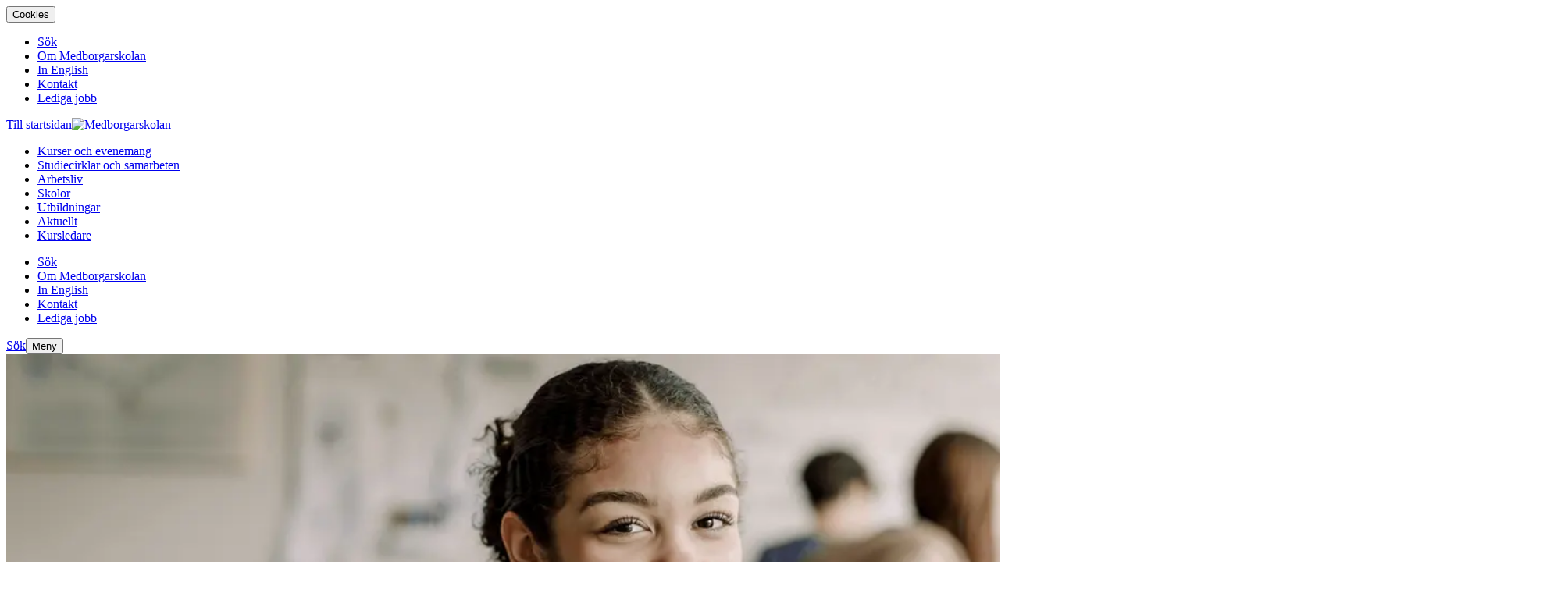

--- FILE ---
content_type: text/html; charset=utf-8
request_url: https://www.medborgarskolan.se/kurser-och-evenemang/konst-och-hantverk/textil/kladsomnad/
body_size: 42570
content:
<!DOCTYPE html><html lang="sv"><head><meta charSet="utf-8" class="jsx-2402682283"/><meta http-equiv="X-UA-Compatible" content="IE=edge" class="jsx-2402682283"/><meta name="viewport" content="width=device-width, initial-scale=1" class="jsx-2402682283"/><title>Kurser i klädsömnad - Lär dig sy kläder på kurs | Medborgarskolan</title><link rel="canonical" href="https://www.medborgarskolan.se/kurser-och-evenemang/konst-och-hantverk/textil/kladsomnad/"/><meta name="description" content="På våra kurser i klädsömnad får du möjlighet att sy nya kläder, ändra dina kläder eller laga trasiga kläder. Du lär dig olika tekniker inom klädsömnad, så att dina idéer ska komma till sin rätt."/><meta property="og:title" content="Kurser i klädsömnad - Lär dig sy kläder på kurs"/><meta property="og:description" content="På våra kurser i klädsömnad får du möjlighet att sy nya kläder, ändra dina kläder eller laga trasiga kläder. Du lär dig olika tekniker inom klädsömnad, så att dina idéer ska komma till sin rätt."/><meta property="og:url" content="https://www.medborgarskolan.se/kurser-och-evenemang/konst-och-hantverk/textil/kladsomnad/"/><meta property="og:image" content="https://www.medborgarskolan.se/wt/media/original_images/kladsomnad.png"/><meta name="twitter:card" content="summary"/><meta property="twitter:title" content="Kurser i klädsömnad - Lär dig sy kläder på kurs"/><meta property="twitter:description" content="På våra kurser i klädsömnad får du möjlighet att sy nya kläder, ändra dina kläder eller laga trasiga kläder. Du lär dig olika tekniker inom klädsömnad, så att dina idéer ska komma till sin rätt."/><meta property="twitter:url" content="https://www.medborgarskolan.se/kurser-och-evenemang/konst-och-hantverk/textil/kladsomnad/"/><meta property="twitter:image" content="https://www.medborgarskolan.se/wt/media/original_images/kladsomnad.png"/><meta name="robots" content="index,follow"/><meta name="page_ID" content="181"/><meta name="google-site-verification" content="dlL9AAabc4JJAh2pt5dKj0Wwn7mdlKflITJwTNArdFY"/><meta name="rek:title" content="Klädsömnad"/><meta name="rek:description" content="På våra kurser i klädsömnad får du möjlighet att sy nya kläder, ändra dina kläder eller laga trasiga kläder. Du lär dig olika tekniker inom klädsömnad, så att dina idéer ska komma till sin rätt."/><meta name="rek:image" content="https://www.medborgarskolan.se/wt/media/original_images/kladsomnad.png"/><meta name="rek:image:alt" content=""/><meta property="rek:pubdate" content="Tue Dec 12 2017 10:25:32 GMT+0000 (UTC)"/><meta property="rek:moddate" content="Tue Mar 11 2025 09:51:23 GMT+0000 (UTC)"/><script type="application/ld+json">{"@context": "http://schema.org", "@id": "https://www.medborgarskolan.se", "@type": "EducationalOrganization", "contactPoint": {"@type": "ContactPoint", "contactType": "Customer Support", "email": "info@medborgarskolan.se", "telephone": "0046101575757"}, "description": null, "logo": "https://www.medborgarskolan.se/wt/media/images/Medborgarskolan_Logo_Bla_RGB_2.width-2000.format-webp.webp", "name": "Medborgarskolan", "sameAs": "https://www.medborgarskolan.se", "url": "https://www.medborgarskolan.se"}</script><script type="application/ld+json">{"@context": "http://schema.org", "@id": "https://www.medborgarskolan.se/kurser-och-evenemang/konst-och-hantverk/textil/kladsomnad/", "@type": "WebPage", "additionalType": "subject", "category": "", "customHasImage": true, "customListImage": {"@context": "http://schema.org", "@id": "https://www.medborgarskolan.se/wt/media/original_images/kladsomnad.png", "@type": "ImageObject", "contentSize": "2268389", "contentUrl": "https://www.medborgarskolan.se/wt/media/original_images/kladsomnad.png", "height": {"@type": "Distance", "@value": "1500 px"}, "name": "kl\u00e4ds\u00f6mnad", "thumbnail": "https://www.medborgarskolan.se/wt/media/images/kladsomnad.max-200x200.png", "url": "https://www.medborgarskolan.se/wt/media/original_images/kladsomnad.png", "width": {"@type": "Distance", "@value": "3000 px"}}, "customListTag": null, "description": "P\u00e5 v\u00e5ra kurser i kl\u00e4ds\u00f6mnad f\u00e5r du m\u00f6jlighet att sy nya kl\u00e4der, \u00e4ndra dina kl\u00e4der eller laga trasiga kl\u00e4der. Du l\u00e4r dig olika tekniker inom kl\u00e4ds\u00f6mnad, s\u00e5 att dina id\u00e9er ska komma till sin r\u00e4tt.", "image": {"@context": "http://schema.org", "@id": "https://www.medborgarskolan.se/wt/media/original_images/kladsomnad.png", "@type": "ImageObject", "contentSize": "2268389", "contentUrl": "https://www.medborgarskolan.se/wt/media/original_images/kladsomnad.png", "height": {"@type": "Distance", "@value": "1500 px"}, "name": "kl\u00e4ds\u00f6mnad", "thumbnail": "https://www.medborgarskolan.se/wt/media/images/kladsomnad.max-200x200.png", "url": "https://www.medborgarskolan.se/wt/media/original_images/kladsomnad.png", "width": {"@type": "Distance", "@value": "3000 px"}}, "name": "Kurser i kl\u00e4ds\u00f6mnad - L\u00e4r dig sy kl\u00e4der p\u00e5 kurs", "sectionCategory": null, "sectionPage": null, "topic": null, "url": "https://www.medborgarskolan.se/kurser-och-evenemang/konst-och-hantverk/textil/kladsomnad/"}</script><script type="application/ld+json">{"@context": "http://schema.org", "@id": "https://www.medborgarskolan.se/kurser-och-evenemang/konst-och-hantverk/textil/kladsomnad/", "@type": "ItemList", "description": "P\u00e5 v\u00e5ra kurser i kl\u00e4ds\u00f6mnad f\u00e5r du m\u00f6jlighet att sy nya kl\u00e4der, \u00e4ndra dina kl\u00e4der eller laga trasiga kl\u00e4der. Du l\u00e4r dig olika tekniker inom kl\u00e4ds\u00f6mnad, s\u00e5 att dina id\u00e9er ska komma till sin r\u00e4tt.", "itemListElement": [{"@type": "ListItem", "item": {"@context": "http://schema.org", "@id": "https://www.medborgarskolan.se/arrangemang-sok/lappa-och-laga-1487436/", "@type": "Course", "additionalType": "event", "category": "konst-och-hantverk", "customHasImage": true, "customListImage": {"@context": "http://schema.org", "@id": "https://www.medborgarskolan.se/wt/media/original_images/kladsomnad.png", "@type": "ImageObject", "contentSize": "2268389", "contentUrl": "https://www.medborgarskolan.se/wt/media/original_images/kladsomnad.png", "height": {"@type": "Distance", "@value": "1500 px"}, "name": "kl\u00e4ds\u00f6mnad", "thumbnail": "https://www.medborgarskolan.se/wt/media/images/kladsomnad.max-200x200.png", "url": "https://www.medborgarskolan.se/wt/media/original_images/kladsomnad.png", "width": {"@type": "Distance", "@value": "3000 px"}}, "customListTag": null, "description": "Inneh\u00e5llDet h\u00e4r \u00e4r en grundkurs i s\u00f6mnad f\u00f6r dig som vill l\u00e4ra dig att hantera en symaskin, sy f\u00f6r hand och f\u00e5 grundl\u00e4ggande materialkunskap. Du beh\u00f6ver in", "hasCourseInstance": [{"@type": "CourseInstance", "courseMode": "Onsite", "courseWorkload": "PT9H"}], "headline": "Grundkurs s\u00f6mnad - l\u00e4r dig sy med symaskin", "image": {"@context": "http://schema.org", "@id": "https://www.medborgarskolan.se/wt/media/original_images/kladsomnad.png", "@type": "ImageObject", "contentSize": "2268389", "contentUrl": "https://www.medborgarskolan.se/wt/media/original_images/kladsomnad.png", "height": {"@type": "Distance", "@value": "1500 px"}, "name": "kl\u00e4ds\u00f6mnad", "thumbnail": "https://www.medborgarskolan.se/wt/media/images/kladsomnad.max-200x200.png", "url": "https://www.medborgarskolan.se/wt/media/original_images/kladsomnad.png", "width": {"@type": "Distance", "@value": "3000 px"}}, "location": {"@type": "Place", "name": "J\u00f6nk\u00f6ping"}, "name": "Grundkurs s\u00f6mnad - l\u00e4r dig sy med symaskin", "offers": [{"@type": "Offer", "category": "Paid", "price": 1095.0, "priceCurrency": "SEK"}], "provider": {"@id": "https://www.medborgarskolan.se", "@type": "@id"}, "sectionCategory": null, "sectionPage": null, "topic": null, "typeOfEvent": "Kurs", "url": "https://www.medborgarskolan.se/arrangemang-sok/lappa-och-laga-1487436/"}, "position": 1}, {"@type": "ListItem", "item": {"@context": "http://schema.org", "@id": "https://www.medborgarskolan.se/arrangemang-sok/textilslojd-for-kvinnor-1493246/", "@type": "Course", "additionalType": "event", "category": "konst-och-hantverk", "customHasImage": true, "customListImage": {"@context": "http://schema.org", "@id": "https://www.medborgarskolan.se/wt/media/original_images/textilslod_Medborgarskolan.png", "@type": "ImageObject", "contentSize": "1940448", "contentUrl": "https://www.medborgarskolan.se/wt/media/original_images/textilslod_Medborgarskolan.png", "height": {"@type": "Distance", "@value": "1500 px"}, "name": "textilsl\u00f6jd Medborgarskolan", "thumbnail": "https://www.medborgarskolan.se/wt/media/images/textilslod_Medborgarskolan.max-200x200.png", "url": "https://www.medborgarskolan.se/wt/media/original_images/textilslod_Medborgarskolan.png", "width": {"@type": "Distance", "@value": "3000 px"}}, "customListTag": null, "description": "Uppl\u00e4ggV\u00e4lkommen till en kurs d\u00e4r kreativitet och spr\u00e5kutveckling g\u00e5r hand i hand.Textilsl\u00f6jd f\u00f6r kvinnor \u00e4r en trygg, varm och inspirerande kurs d\u00e4r du f\u00e5", "hasCourseInstance": [{"@type": "CourseInstance", "courseMode": "Onsite", "courseWorkload": "PT33H"}], "headline": "Textilsl\u00f6jd f\u00f6r kvinnor", "image": {"@context": "http://schema.org", "@id": "https://www.medborgarskolan.se/wt/media/original_images/textilslod_Medborgarskolan.png", "@type": "ImageObject", "contentSize": "1940448", "contentUrl": "https://www.medborgarskolan.se/wt/media/original_images/textilslod_Medborgarskolan.png", "height": {"@type": "Distance", "@value": "1500 px"}, "name": "textilsl\u00f6jd Medborgarskolan", "thumbnail": "https://www.medborgarskolan.se/wt/media/images/textilslod_Medborgarskolan.max-200x200.png", "url": "https://www.medborgarskolan.se/wt/media/original_images/textilslod_Medborgarskolan.png", "width": {"@type": "Distance", "@value": "3000 px"}}, "location": {"@type": "Place", "name": "Link\u00f6ping"}, "name": "Textilsl\u00f6jd f\u00f6r kvinnor", "offers": [{"@type": "Offer", "category": "Free", "price": 0.0, "priceCurrency": "SEK"}], "provider": {"@id": "https://www.medborgarskolan.se", "@type": "@id"}, "sectionCategory": null, "sectionPage": null, "topic": null, "typeOfEvent": "Kurs", "url": "https://www.medborgarskolan.se/arrangemang-sok/textilslojd-for-kvinnor-1493246/"}, "position": 2}, {"@type": "ListItem", "item": {"@context": "http://schema.org", "@id": "https://www.medborgarskolan.se/arrangemang-sok/helgkurs-i-somnad-1484776/", "@type": "Course", "additionalType": "event", "category": "konst-och-hantverk", "customHasImage": true, "customListImage": {"@context": "http://schema.org", "@id": "https://www.medborgarskolan.se/wt/media/original_images/textilslod_Medborgarskolan.png", "@type": "ImageObject", "contentSize": "1940448", "contentUrl": "https://www.medborgarskolan.se/wt/media/original_images/textilslod_Medborgarskolan.png", "height": {"@type": "Distance", "@value": "1500 px"}, "name": "textilsl\u00f6jd Medborgarskolan", "thumbnail": "https://www.medborgarskolan.se/wt/media/images/textilslod_Medborgarskolan.max-200x200.png", "url": "https://www.medborgarskolan.se/wt/media/original_images/textilslod_Medborgarskolan.png", "width": {"@type": "Distance", "@value": "3000 px"}}, "customListTag": null, "description": "Inneh\u00e5llI denna kurs jobbar vi med egna projekt som passar v\u00e5ra f\u00f6rkunskaper och ambitionsniv\u00e5. Du v\u00e4ljer sj\u00e4lv projekt, m\u00f6nster, f\u00e4rg och form, och f\u00e5r hj", "hasCourseInstance": [{"@type": "CourseInstance", "courseMode": "Onsite", "courseWorkload": "PT8H"}], "headline": "Sy in sommaren med stil!", "image": {"@context": "http://schema.org", "@id": "https://www.medborgarskolan.se/wt/media/original_images/textilslod_Medborgarskolan.png", "@type": "ImageObject", "contentSize": "1940448", "contentUrl": "https://www.medborgarskolan.se/wt/media/original_images/textilslod_Medborgarskolan.png", "height": {"@type": "Distance", "@value": "1500 px"}, "name": "textilsl\u00f6jd Medborgarskolan", "thumbnail": "https://www.medborgarskolan.se/wt/media/images/textilslod_Medborgarskolan.max-200x200.png", "url": "https://www.medborgarskolan.se/wt/media/original_images/textilslod_Medborgarskolan.png", "width": {"@type": "Distance", "@value": "3000 px"}}, "location": {"@type": "Place", "name": "Uppsala"}, "name": "Sy in sommaren med stil!", "offers": [{"@type": "Offer", "category": "Paid", "price": 995.0, "priceCurrency": "SEK"}], "provider": {"@id": "https://www.medborgarskolan.se", "@type": "@id"}, "sectionCategory": null, "sectionPage": null, "topic": null, "typeOfEvent": "Kurs", "url": "https://www.medborgarskolan.se/arrangemang-sok/helgkurs-i-somnad-1484776/"}, "position": 3}, {"@type": "ListItem", "item": {"@context": "http://schema.org", "@id": "https://www.medborgarskolan.se/arrangemang-sok/sy-klader-varannan-helg-ojamna-veckor-1481772/", "@type": "Course", "additionalType": "event", "category": "konst-och-hantverk", "customHasImage": true, "customListImage": {"@context": "http://schema.org", "@id": "https://www.medborgarskolan.se/wt/media/original_images/kladsomnad.png", "@type": "ImageObject", "contentSize": "2268389", "contentUrl": "https://www.medborgarskolan.se/wt/media/original_images/kladsomnad.png", "height": {"@type": "Distance", "@value": "1500 px"}, "name": "kl\u00e4ds\u00f6mnad", "thumbnail": "https://www.medborgarskolan.se/wt/media/images/kladsomnad.max-200x200.png", "url": "https://www.medborgarskolan.se/wt/media/original_images/kladsomnad.png", "width": {"@type": "Distance", "@value": "3000 px"}}, "customListTag": null, "description": "Inneh\u00e5llVi syr kl\u00e4der fr\u00e5n grunden och pratar tillsammans om\u00a0olika s\u00f6mnadsmoment och vad man b\u00f6r t\u00e4nka p\u00e5 f\u00f6r att n\u00e5 ett s\u00e5 bra resultat som m\u00f6jligt.\u00a0Upp", "hasCourseInstance": [{"@type": "CourseInstance", "courseMode": "Onsite", "courseWorkload": "PT24H"}], "headline": "Sy kl\u00e4der, varannan helg, oj\u00e4mna veckor", "image": {"@context": "http://schema.org", "@id": "https://www.medborgarskolan.se/wt/media/original_images/kladsomnad.png", "@type": "ImageObject", "contentSize": "2268389", "contentUrl": "https://www.medborgarskolan.se/wt/media/original_images/kladsomnad.png", "height": {"@type": "Distance", "@value": "1500 px"}, "name": "kl\u00e4ds\u00f6mnad", "thumbnail": "https://www.medborgarskolan.se/wt/media/images/kladsomnad.max-200x200.png", "url": "https://www.medborgarskolan.se/wt/media/original_images/kladsomnad.png", "width": {"@type": "Distance", "@value": "3000 px"}}, "location": {"@type": "Place", "name": "Malm\u00f6"}, "name": "Sy kl\u00e4der, varannan helg, oj\u00e4mna veckor", "offers": [{"@type": "Offer", "category": "Paid", "price": 2050.0, "priceCurrency": "SEK"}], "provider": {"@id": "https://www.medborgarskolan.se", "@type": "@id"}, "sectionCategory": null, "sectionPage": null, "topic": null, "typeOfEvent": "Kurs", "url": "https://www.medborgarskolan.se/arrangemang-sok/sy-klader-varannan-helg-ojamna-veckor-1481772/"}, "position": 4}, {"@type": "ListItem", "item": {"@context": "http://schema.org", "@id": "https://www.medborgarskolan.se/arrangemang-sok/somnad-1480305/", "@type": "Course", "additionalType": "event", "category": "konst-och-hantverk", "customHasImage": true, "customListImage": {"@context": "http://schema.org", "@id": "https://www.medborgarskolan.se/wt/media/original_images/kladsomnad.png", "@type": "ImageObject", "contentSize": "2268389", "contentUrl": "https://www.medborgarskolan.se/wt/media/original_images/kladsomnad.png", "height": {"@type": "Distance", "@value": "1500 px"}, "name": "kl\u00e4ds\u00f6mnad", "thumbnail": "https://www.medborgarskolan.se/wt/media/images/kladsomnad.max-200x200.png", "url": "https://www.medborgarskolan.se/wt/media/original_images/kladsomnad.png", "width": {"@type": "Distance", "@value": "3000 px"}}, "customListTag": null, "description": "Inneh\u00e5llDen h\u00e4r kursen \u00e4r f\u00f6r dig som vill l\u00e4ra dig att sy och anpassa kl\u00e4der efter din kropp. Den inkluderar b\u00e5de nys\u00f6mnad, oms\u00f6mnad och \u00e4ndringar/lagning", "hasCourseInstance": [{"@type": "CourseInstance", "courseMode": "Onsite", "courseWorkload": "PT32H"}], "headline": "S\u00f6mnad", "image": {"@context": "http://schema.org", "@id": "https://www.medborgarskolan.se/wt/media/original_images/kladsomnad.png", "@type": "ImageObject", "contentSize": "2268389", "contentUrl": "https://www.medborgarskolan.se/wt/media/original_images/kladsomnad.png", "height": {"@type": "Distance", "@value": "1500 px"}, "name": "kl\u00e4ds\u00f6mnad", "thumbnail": "https://www.medborgarskolan.se/wt/media/images/kladsomnad.max-200x200.png", "url": "https://www.medborgarskolan.se/wt/media/original_images/kladsomnad.png", "width": {"@type": "Distance", "@value": "3000 px"}}, "location": {"@type": "Place", "name": "G\u00f6teborg"}, "name": "S\u00f6mnad", "offers": [{"@type": "Offer", "category": "Paid", "price": 2875.0, "priceCurrency": "SEK"}], "provider": {"@id": "https://www.medborgarskolan.se", "@type": "@id"}, "sectionCategory": null, "sectionPage": null, "topic": null, "typeOfEvent": "Kurs", "url": "https://www.medborgarskolan.se/arrangemang-sok/somnad-1480305/"}, "position": 5}, {"@type": "ListItem", "item": {"@context": "http://schema.org", "@id": "https://www.medborgarskolan.se/arrangemang-sok/kladsomnad-ma-1800-1489623/", "@type": "Course", "additionalType": "event", "category": "konst-och-hantverk", "customHasImage": true, "customListImage": {"@context": "http://schema.org", "@id": "https://www.medborgarskolan.se/wt/media/original_images/kladsomnad.png", "@type": "ImageObject", "contentSize": "2268389", "contentUrl": "https://www.medborgarskolan.se/wt/media/original_images/kladsomnad.png", "height": {"@type": "Distance", "@value": "1500 px"}, "name": "kl\u00e4ds\u00f6mnad", "thumbnail": "https://www.medborgarskolan.se/wt/media/images/kladsomnad.max-200x200.png", "url": "https://www.medborgarskolan.se/wt/media/original_images/kladsomnad.png", "width": {"@type": "Distance", "@value": "3000 px"}}, "customListTag": null, "description": "I den h\u00e4r kl\u00e4ds\u00f6mnadskursen\u00a0f\u00e5r du l\u00e4ra dig knep och f\u00f6renklingar som g\u00f6r s\u00f6mnadsarbetet l\u00e4tt och effektivt. Du v\u00e4ljer vad du vill sy - byxor, kjol, tr\u00f6ja", "hasCourseInstance": [{"@type": "CourseInstance", "courseMode": "Onsite", "courseWorkload": "PT42H"}], "headline": "Kl\u00e4ds\u00f6mnad M\u00e5 18.00", "image": {"@context": "http://schema.org", "@id": "https://www.medborgarskolan.se/wt/media/original_images/kladsomnad.png", "@type": "ImageObject", "contentSize": "2268389", "contentUrl": "https://www.medborgarskolan.se/wt/media/original_images/kladsomnad.png", "height": {"@type": "Distance", "@value": "1500 px"}, "name": "kl\u00e4ds\u00f6mnad", "thumbnail": "https://www.medborgarskolan.se/wt/media/images/kladsomnad.max-200x200.png", "url": "https://www.medborgarskolan.se/wt/media/original_images/kladsomnad.png", "width": {"@type": "Distance", "@value": "3000 px"}}, "location": {"@type": "Place", "name": "Link\u00f6ping"}, "name": "Kl\u00e4ds\u00f6mnad M\u00e5 18.00", "offers": [{"@type": "Offer", "category": "Paid", "price": 2295.0, "priceCurrency": "SEK"}], "provider": {"@id": "https://www.medborgarskolan.se", "@type": "@id"}, "sectionCategory": null, "sectionPage": null, "topic": null, "typeOfEvent": "Kurs", "url": "https://www.medborgarskolan.se/arrangemang-sok/kladsomnad-ma-1800-1489623/"}, "position": 6}, {"@type": "ListItem", "item": {"@context": "http://schema.org", "@id": "https://www.medborgarskolan.se/arrangemang-sok/kladsomnad-sykurs-varannan-vecka-jamna-veckor-1480051/", "@type": "Course", "additionalType": "event", "category": "konst-och-hantverk", "customHasImage": true, "customListImage": {"@context": "http://schema.org", "@id": "https://www.medborgarskolan.se/wt/media/original_images/textilslod_Medborgarskolan.png", "@type": "ImageObject", "contentSize": "1940448", "contentUrl": "https://www.medborgarskolan.se/wt/media/original_images/textilslod_Medborgarskolan.png", "height": {"@type": "Distance", "@value": "1500 px"}, "name": "textilsl\u00f6jd Medborgarskolan", "thumbnail": "https://www.medborgarskolan.se/wt/media/images/textilslod_Medborgarskolan.max-200x200.png", "url": "https://www.medborgarskolan.se/wt/media/original_images/textilslod_Medborgarskolan.png", "width": {"@type": "Distance", "@value": "3000 px"}}, "customListTag": null, "description": "Inneh\u00e5llTill f\u00f6rsta sammankomsten tar du med m\u00f6nster, tyg och sybeh\u00f6r. Vi anpassar ditt m\u00f6nster efter dina m\u00e5tt.Vi syr nytt, \u00e4ndrar och lagar. Vi anv\u00e4nder", "hasCourseInstance": [{"@type": "CourseInstance", "courseMode": "Onsite", "courseWorkload": "PT28H"}], "headline": "Kl\u00e4ds\u00f6mnad / s\u00f6mnadskurs varannan vecka - j\u00e4mna veckor", "image": {"@context": "http://schema.org", "@id": "https://www.medborgarskolan.se/wt/media/original_images/textilslod_Medborgarskolan.png", "@type": "ImageObject", "contentSize": "1940448", "contentUrl": "https://www.medborgarskolan.se/wt/media/original_images/textilslod_Medborgarskolan.png", "height": {"@type": "Distance", "@value": "1500 px"}, "name": "textilsl\u00f6jd Medborgarskolan", "thumbnail": "https://www.medborgarskolan.se/wt/media/images/textilslod_Medborgarskolan.max-200x200.png", "url": "https://www.medborgarskolan.se/wt/media/original_images/textilslod_Medborgarskolan.png", "width": {"@type": "Distance", "@value": "3000 px"}}, "location": {"@type": "Place", "name": "\u00d6rebro"}, "name": "Kl\u00e4ds\u00f6mnad / s\u00f6mnadskurs varannan vecka - j\u00e4mna veckor", "offers": [{"@type": "Offer", "category": "Paid", "price": 2275.0, "priceCurrency": "SEK"}], "provider": {"@id": "https://www.medborgarskolan.se", "@type": "@id"}, "sectionCategory": null, "sectionPage": null, "topic": null, "typeOfEvent": "Kurs", "url": "https://www.medborgarskolan.se/arrangemang-sok/kladsomnad-sykurs-varannan-vecka-jamna-veckor-1480051/"}, "position": 7}, {"@type": "ListItem", "item": {"@context": "http://schema.org", "@id": "https://www.medborgarskolan.se/arrangemang-sok/kladsomnad-1480002/", "@type": "Course", "additionalType": "event", "category": "konst-och-hantverk", "customHasImage": true, "customListImage": {"@context": "http://schema.org", "@id": "https://www.medborgarskolan.se/wt/media/original_images/kladsomnad.png", "@type": "ImageObject", "contentSize": "2268389", "contentUrl": "https://www.medborgarskolan.se/wt/media/original_images/kladsomnad.png", "height": {"@type": "Distance", "@value": "1500 px"}, "name": "kl\u00e4ds\u00f6mnad", "thumbnail": "https://www.medborgarskolan.se/wt/media/images/kladsomnad.max-200x200.png", "url": "https://www.medborgarskolan.se/wt/media/original_images/kladsomnad.png", "width": {"@type": "Distance", "@value": "3000 px"}}, "customListTag": null, "description": "Inneh\u00e5llTill f\u00f6rsta sammankomsten tar du med m\u00f6nster, tyg och sybeh\u00f6r. Sm\u00e5 grupper, ca 6-8 deltagare.Vi anv\u00e4nder nya eller gamla m\u00f6nster som vi anpassar ef", "hasCourseInstance": [{"@type": "CourseInstance", "courseMode": "Onsite", "courseWorkload": "PT30H"}], "headline": "Kl\u00e4ds\u00f6mnad", "image": {"@context": "http://schema.org", "@id": "https://www.medborgarskolan.se/wt/media/original_images/kladsomnad.png", "@type": "ImageObject", "contentSize": "2268389", "contentUrl": "https://www.medborgarskolan.se/wt/media/original_images/kladsomnad.png", "height": {"@type": "Distance", "@value": "1500 px"}, "name": "kl\u00e4ds\u00f6mnad", "thumbnail": "https://www.medborgarskolan.se/wt/media/images/kladsomnad.max-200x200.png", "url": "https://www.medborgarskolan.se/wt/media/original_images/kladsomnad.png", "width": {"@type": "Distance", "@value": "3000 px"}}, "location": {"@type": "Place", "name": "\u00d6rebro"}, "name": "Kl\u00e4ds\u00f6mnad", "offers": [{"@type": "Offer", "category": "Paid", "price": 2375.0, "priceCurrency": "SEK"}], "provider": {"@id": "https://www.medborgarskolan.se", "@type": "@id"}, "sectionCategory": null, "sectionPage": null, "topic": null, "typeOfEvent": "Kurs", "url": "https://www.medborgarskolan.se/arrangemang-sok/kladsomnad-1480002/"}, "position": 8}, {"@type": "ListItem", "item": {"@context": "http://schema.org", "@id": "https://www.medborgarskolan.se/arrangemang-sok/kladsomnad-1480006/", "@type": "Course", "additionalType": "event", "category": "konst-och-hantverk", "customHasImage": true, "customListImage": {"@context": "http://schema.org", "@id": "https://www.medborgarskolan.se/wt/media/original_images/kladsomnad.png", "@type": "ImageObject", "contentSize": "2268389", "contentUrl": "https://www.medborgarskolan.se/wt/media/original_images/kladsomnad.png", "height": {"@type": "Distance", "@value": "1500 px"}, "name": "kl\u00e4ds\u00f6mnad", "thumbnail": "https://www.medborgarskolan.se/wt/media/images/kladsomnad.max-200x200.png", "url": "https://www.medborgarskolan.se/wt/media/original_images/kladsomnad.png", "width": {"@type": "Distance", "@value": "3000 px"}}, "customListTag": null, "description": "Inneh\u00e5llTill f\u00f6rsta sammankomsten tar du med m\u00f6nster, tyg och sybeh\u00f6r.\u00a0Sm\u00e5 grupper, ca 7-8 deltagare. Vi anv\u00e4nder nya eller gamla m\u00f6nster som vi anpassar e", "hasCourseInstance": [{"@type": "CourseInstance", "courseMode": "Onsite", "courseWorkload": "PT30H"}], "headline": "Kl\u00e4ds\u00f6mnad", "image": {"@context": "http://schema.org", "@id": "https://www.medborgarskolan.se/wt/media/original_images/kladsomnad.png", "@type": "ImageObject", "contentSize": "2268389", "contentUrl": "https://www.medborgarskolan.se/wt/media/original_images/kladsomnad.png", "height": {"@type": "Distance", "@value": "1500 px"}, "name": "kl\u00e4ds\u00f6mnad", "thumbnail": "https://www.medborgarskolan.se/wt/media/images/kladsomnad.max-200x200.png", "url": "https://www.medborgarskolan.se/wt/media/original_images/kladsomnad.png", "width": {"@type": "Distance", "@value": "3000 px"}}, "location": {"@type": "Place", "name": "\u00d6rebro"}, "name": "Kl\u00e4ds\u00f6mnad", "offers": [{"@type": "Offer", "category": "Paid", "price": 2375.0, "priceCurrency": "SEK"}], "provider": {"@id": "https://www.medborgarskolan.se", "@type": "@id"}, "sectionCategory": null, "sectionPage": null, "topic": null, "typeOfEvent": "Kurs", "url": "https://www.medborgarskolan.se/arrangemang-sok/kladsomnad-1480006/"}, "position": 9}, {"@type": "ListItem", "item": {"@context": "http://schema.org", "@id": "https://www.medborgarskolan.se/arrangemang-sok/kla-om-och-renovera-din-mobel-1486687/", "@type": "Course", "additionalType": "event", "category": "konst-och-hantverk", "customHasImage": true, "customListImage": {"@context": "http://schema.org", "@id": "https://www.medborgarskolan.se/wt/media/original_images/kladsomnad.png", "@type": "ImageObject", "contentSize": "2268389", "contentUrl": "https://www.medborgarskolan.se/wt/media/original_images/kladsomnad.png", "height": {"@type": "Distance", "@value": "1500 px"}, "name": "kl\u00e4ds\u00f6mnad", "thumbnail": "https://www.medborgarskolan.se/wt/media/images/kladsomnad.max-200x200.png", "url": "https://www.medborgarskolan.se/wt/media/original_images/kladsomnad.png", "width": {"@type": "Distance", "@value": "3000 px"}}, "customListTag": null, "description": "Vill du renovera en \u00e4ldre m\u00f6bel som betyder n\u00e5got f\u00f6r dig? Kursen ger dig grundl\u00e4ggande kunskaper i stoppning och m\u00f6belkl\u00e4dsel. Att k\u00f6pa gammalt \u00e4r popul\u00e4r", "hasCourseInstance": [{"@type": "CourseInstance", "courseMode": "Onsite", "courseWorkload": "PT36H"}], "headline": "Kl\u00e4 om och renovera din m\u00f6bel", "image": {"@context": "http://schema.org", "@id": "https://www.medborgarskolan.se/wt/media/original_images/kladsomnad.png", "@type": "ImageObject", "contentSize": "2268389", "contentUrl": "https://www.medborgarskolan.se/wt/media/original_images/kladsomnad.png", "height": {"@type": "Distance", "@value": "1500 px"}, "name": "kl\u00e4ds\u00f6mnad", "thumbnail": "https://www.medborgarskolan.se/wt/media/images/kladsomnad.max-200x200.png", "url": "https://www.medborgarskolan.se/wt/media/original_images/kladsomnad.png", "width": {"@type": "Distance", "@value": "3000 px"}}, "location": {"@type": "Place", "name": "J\u00f6nk\u00f6ping"}, "name": "Kl\u00e4 om och renovera din m\u00f6bel", "offers": [{"@type": "Offer", "category": "Paid", "price": 2600.0, "priceCurrency": "SEK"}], "provider": {"@id": "https://www.medborgarskolan.se", "@type": "@id"}, "sectionCategory": null, "sectionPage": null, "topic": null, "typeOfEvent": "Kurs", "url": "https://www.medborgarskolan.se/arrangemang-sok/kla-om-och-renovera-din-mobel-1486687/"}, "position": 10}], "name": "Kl\u00e4ds\u00f6mnad", "url": "https://www.medborgarskolan.se/kurser-och-evenemang/konst-och-hantverk/textil/kladsomnad/"}</script><meta name="next-head-count" content="27"/><link rel="preconnect" href="https://www.googletagmanager.com"/><link rel="preconnect" href="https://www.google-analytics.com"/><link rel="icon" href="/favicons/Medborgarskolan/favicon.ico"/><link rel="shortcut icon" href="/favicons/Medborgarskolan/favicon.ico?v=3"/><link rel="apple-touch-icon-precomposed" sizes="114x114" href="/favicons/Medborgarskolan/apple-touch-icon-114x114.png"/><link rel="apple-touch-icon-precomposed" sizes="120x120" href="/favicons/Medborgarskolan/apple-touch-icon-120x120.png"/><link rel="apple-touch-icon-precomposed" sizes="144x144" href="/favicons/Medborgarskolan/apple-touch-icon-144x144.png"/><link rel="apple-touch-icon-precomposed" sizes="152x152" href="/favicons/Medborgarskolan/apple-touch-icon-152x152.png"/><link rel="apple-touch-icon-precomposed" sizes="57x57" href="/favicons/Medborgarskolan/apple-touch-icon-57x57.png"/><link rel="apple-touch-icon-precomposed" sizes="60x60" href="/favicons/Medborgarskolan/apple-touch-icon-60x60.png"/><link rel="apple-touch-icon-precomposed" sizes="72x72" href="/favicons/Medborgarskolan/apple-touch-icon-72x72.png"/><link rel="apple-touch-icon-precomposed" sizes="76x76" href="/favicons/Medborgarskolan/apple-touch-icon-76x76.png"/><link rel="icon" type="image/png" href="/favicons/Medborgarskolan/favicon-128.png" sizes="128x128"/><link rel="icon" type="image/png" href="/favicons/Medborgarskolan/favicon-16x16.png" sizes="16x16"/><link rel="icon" type="image/png" href="/favicons/Medborgarskolan/favicon-196x196.png" sizes="196x196"/><link rel="icon" type="image/png" href="/favicons/Medborgarskolan/favicon-32x32.png" sizes="32x32"/><link rel="icon" type="image/png" href="/favicons/Medborgarskolan/favicon-96x96.png" sizes="96x96"/><meta name="application-name" content="Medborgarskolan"/><meta name="msapplication-TileColor" content="#FFFFFF"/><meta name="msapplication-TileImage" content="/favicons/Medborgarskolan/mstile-144x144.png"/><meta name="msapplication-square150x150logo" content="/favicons/Medborgarskolan/mstile-150x150.png"/><meta name="msapplication-wide310x150logo" content="/favicons/Medborgarskolan/mstile-310x150.png"/><meta name="msapplication-square310x310logo" content="/favicons/Medborgarskolan/mstile-310x310.png"/><meta name="msapplication-square70x70logo" content="/favicons/Medborgarskolan/mstile-70x70.png"/><meta name="msapplication-config" content="/favicons/Medborgarskolan/browserconfig.xml"/><meta name="theme-color" content="#ffffff"/><script id="gtm-insert-script" defer="">
                                window.dataLayer = window.dataLayer || [];
                                function gtag() {
                                    dataLayer.push(arguments);
                                }
                                
            gtag('consent', 'default', {
                'ad_storage': 'denied',
                'ad_user_data': 'denied',
                'ad_personalization': 'denied',
                'analytics_storage':'denied',
                'functionality_storage':'denied',
                'personalization_storage':'denied',
                'security_storage':'denied',
            });
            gtag('set', 'ads_data_redaction', true);
            gtag('js', new Date());
        
                                (function (w, d, s, l, i) {
                                    w[l] = w[l] || []; w[l].push({
                                        'gtm.start':
                                            new Date().getTime(), event: 'gtm.js'
                                    }); var f = d.getElementsByTagName(s)[0],
                                        j = d.createElement(s), dl = l != 'dataLayer' ? '&l=' + l : ''; j.async = true; j.src =
                                            'https://www.googletagmanager.com/gtm.js?id=' + i + dl; f.parentNode.insertBefore(j, f);
                                })(window, document, 'script', 'dataLayer', 'GTM-NC8XZBN');
                            </script><link rel="preload" href="/_next/static/media/fd224763ff6f211b-s.p.woff2" as="font" type="font/woff2" crossorigin="anonymous" data-next-font="size-adjust"/><link rel="preload" href="/_next/static/media/61d96c4884191721-s.p.woff2" as="font" type="font/woff2" crossorigin="anonymous" data-next-font="size-adjust"/><link rel="preload" href="/_next/static/media/b0bb26939bb40fdb-s.p.woff2" as="font" type="font/woff2" crossorigin="anonymous" data-next-font="size-adjust"/><link rel="preload" href="/_next/static/media/6ad0344ed98ac2e9-s.p.woff2" as="font" type="font/woff2" crossorigin="anonymous" data-next-font="size-adjust"/><link rel="preload" href="/_next/static/media/1f54c84255ccf44e-s.p.woff2" as="font" type="font/woff2" crossorigin="anonymous" data-next-font="size-adjust"/><link rel="preload" href="/_next/static/media/3667c091265cf81b-s.p.woff2" as="font" type="font/woff2" crossorigin="anonymous" data-next-font="size-adjust"/><link rel="preload" href="/_next/static/media/437e5f23c97e320c-s.p.woff2" as="font" type="font/woff2" crossorigin="anonymous" data-next-font="size-adjust"/><link rel="preload" href="/_next/static/media/ee40bb094c99a29a-s.p.woff2" as="font" type="font/woff2" crossorigin="anonymous" data-next-font="size-adjust"/><link rel="preload" href="/_next/static/media/a09aa1bf3047c7aa-s.p.woff2" as="font" type="font/woff2" crossorigin="anonymous" data-next-font="size-adjust"/><link rel="preload" href="/_next/static/media/1f509cac07fcd27a-s.p.woff2" as="font" type="font/woff2" crossorigin="anonymous" data-next-font="size-adjust"/><link rel="preload" href="/_next/static/media/bd2e9526268f5aaa-s.p.woff2" as="font" type="font/woff2" crossorigin="anonymous" data-next-font="size-adjust"/><link rel="preload" href="/_next/static/media/a016d0ae30a81913-s.p.woff2" as="font" type="font/woff2" crossorigin="anonymous" data-next-font="size-adjust"/><link rel="preload" href="/_next/static/media/7b89a4fd5e90ede0-s.p.woff2" as="font" type="font/woff2" crossorigin="anonymous" data-next-font="size-adjust"/><link rel="preload" href="/_next/static/media/9d6be91e0e2c257d-s.p.woff2" as="font" type="font/woff2" crossorigin="anonymous" data-next-font="size-adjust"/><link rel="preload" href="/_next/static/media/345402f54fab5ee0-s.p.woff2" as="font" type="font/woff2" crossorigin="anonymous" data-next-font="size-adjust"/><link rel="preload" href="/_next/static/media/f4755f33bd44cc3d-s.p.woff2" as="font" type="font/woff2" crossorigin="anonymous" data-next-font="size-adjust"/><link rel="preload" href="/_next/static/media/8bf6a6b3b6e34959-s.p.woff2" as="font" type="font/woff2" crossorigin="anonymous" data-next-font="size-adjust"/><link rel="preload" href="/_next/static/css/237ff4add2a43cf5.css" as="style"/><link rel="stylesheet" href="/_next/static/css/237ff4add2a43cf5.css" data-n-g=""/><link rel="preload" href="/_next/static/css/48248599aec95000.css" as="style"/><link rel="stylesheet" href="/_next/static/css/48248599aec95000.css"/><link rel="preload" href="/_next/static/css/15e75fca74f67c89.css" as="style"/><link rel="stylesheet" href="/_next/static/css/15e75fca74f67c89.css"/><link rel="preload" href="/_next/static/css/2514bc7d1692322d.css" as="style"/><link rel="stylesheet" href="/_next/static/css/2514bc7d1692322d.css"/><link rel="preload" href="/_next/static/css/6285ba801ff5080b.css" as="style"/><link rel="stylesheet" href="/_next/static/css/6285ba801ff5080b.css"/><link rel="preload" href="/_next/static/css/a4d1c92319a1a05b.css" as="style"/><link rel="stylesheet" href="/_next/static/css/a4d1c92319a1a05b.css"/><link rel="preload" href="/_next/static/css/f792ef3953518d2d.css" as="style"/><link rel="stylesheet" href="/_next/static/css/f792ef3953518d2d.css"/><link rel="preload" href="/_next/static/css/4b58537f212fa7ae.css" as="style"/><link rel="stylesheet" href="/_next/static/css/4b58537f212fa7ae.css"/><link rel="preload" href="/_next/static/css/35fef33e5ac6526d.css" as="style"/><link rel="stylesheet" href="/_next/static/css/35fef33e5ac6526d.css"/><link rel="preload" href="/_next/static/css/f3879e46c2b2a834.css" as="style"/><link rel="stylesheet" href="/_next/static/css/f3879e46c2b2a834.css"/><link rel="preload" href="/_next/static/css/6da05a2af4ee8efa.css" as="style"/><link rel="stylesheet" href="/_next/static/css/6da05a2af4ee8efa.css"/><link rel="preload" href="/_next/static/css/b82655b4b33b3e30.css" as="style"/><link rel="stylesheet" href="/_next/static/css/b82655b4b33b3e30.css"/><link rel="preload" href="/_next/static/css/4596ea1509f7464a.css" as="style"/><link rel="stylesheet" href="/_next/static/css/4596ea1509f7464a.css"/><link rel="preload" href="/_next/static/css/f0865f582b4bc26e.css" as="style"/><link rel="stylesheet" href="/_next/static/css/f0865f582b4bc26e.css"/><link rel="preload" href="/_next/static/css/b54222e6236c1dc9.css" as="style"/><link rel="stylesheet" href="/_next/static/css/b54222e6236c1dc9.css"/><link rel="preload" href="/_next/static/css/294c4493d0b4b2db.css" as="style"/><link rel="stylesheet" href="/_next/static/css/294c4493d0b4b2db.css"/><link rel="preload" href="/_next/static/css/a1150a084b71ff91.css" as="style"/><link rel="stylesheet" href="/_next/static/css/a1150a084b71ff91.css"/><link rel="preload" href="/_next/static/css/b4a04727a06e3c37.css" as="style"/><link rel="stylesheet" href="/_next/static/css/b4a04727a06e3c37.css"/><link rel="preload" href="/_next/static/css/66c87f0f3337bf7e.css" as="style"/><link rel="stylesheet" href="/_next/static/css/66c87f0f3337bf7e.css"/><link rel="preload" href="/_next/static/css/678b06d02ec60ad5.css" as="style"/><link rel="stylesheet" href="/_next/static/css/678b06d02ec60ad5.css"/><link rel="preload" href="/_next/static/css/f48ded6f982cd419.css" as="style"/><link rel="stylesheet" href="/_next/static/css/f48ded6f982cd419.css"/><link rel="preload" href="/_next/static/css/dc9219b299ed61c7.css" as="style"/><link rel="stylesheet" href="/_next/static/css/dc9219b299ed61c7.css"/><link rel="preload" href="/_next/static/css/d35efad56c1caff6.css" as="style"/><link rel="stylesheet" href="/_next/static/css/d35efad56c1caff6.css"/><link rel="preload" href="/_next/static/css/6ac9beca4ad82ca8.css" as="style"/><link rel="stylesheet" href="/_next/static/css/6ac9beca4ad82ca8.css"/><link rel="preload" href="/_next/static/css/f7d0cfaa6f3ac77b.css" as="style"/><link rel="stylesheet" href="/_next/static/css/f7d0cfaa6f3ac77b.css"/><link rel="preload" href="/_next/static/css/da9ecbd298abd808.css" as="style"/><link rel="stylesheet" href="/_next/static/css/da9ecbd298abd808.css"/><link rel="preload" href="/_next/static/css/18004b232df5996e.css" as="style"/><link rel="stylesheet" href="/_next/static/css/18004b232df5996e.css"/><link rel="preload" href="/_next/static/css/cff09fe5e43cb210.css" as="style"/><link rel="stylesheet" href="/_next/static/css/cff09fe5e43cb210.css"/><link rel="preload" href="/_next/static/css/5d21c1d5411af4c7.css" as="style"/><link rel="stylesheet" href="/_next/static/css/5d21c1d5411af4c7.css"/><link rel="preload" href="/_next/static/css/5eed6f5dfd98d70b.css" as="style"/><link rel="stylesheet" href="/_next/static/css/5eed6f5dfd98d70b.css"/><link rel="preload" href="/_next/static/css/9bff8e1bdbb49552.css" as="style"/><link rel="stylesheet" href="/_next/static/css/9bff8e1bdbb49552.css"/><link rel="preload" href="/_next/static/css/39c878c3df8cd383.css" as="style"/><link rel="stylesheet" href="/_next/static/css/39c878c3df8cd383.css"/><link rel="preload" href="/_next/static/css/a4a87406389e1612.css" as="style"/><link rel="stylesheet" href="/_next/static/css/a4a87406389e1612.css"/><link rel="preload" href="/_next/static/css/1f62916739b80d55.css" as="style"/><link rel="stylesheet" href="/_next/static/css/1f62916739b80d55.css"/><link rel="preload" href="/_next/static/css/b77c949c246e3e55.css" as="style"/><link rel="stylesheet" href="/_next/static/css/b77c949c246e3e55.css"/><noscript data-n-css=""></noscript><script defer="" nomodule="" src="/_next/static/chunks/polyfills-42372ed130431b0a.js"></script><script defer="" src="/_next/static/chunks/29107295.35cda6f1582a11a4.js"></script><script defer="" src="/_next/static/chunks/2021.254034d31f68c0dc.js"></script><script defer="" src="/_next/static/chunks/9990.d5e0288c3383e23f.js"></script><script defer="" src="/_next/static/chunks/6066.521ad3d53b2a17df.js"></script><script defer="" src="/_next/static/chunks/9064.c916eda7cb6c18d7.js"></script><script defer="" src="/_next/static/chunks/3480.df49fec9c59b8372.js"></script><script defer="" src="/_next/static/chunks/6051.b97c65b63d801e53.js"></script><script defer="" src="/_next/static/chunks/6261.34ba6502671599d0.js"></script><script defer="" src="/_next/static/chunks/340.efa0df3b3a6079a0.js"></script><script defer="" src="/_next/static/chunks/6133.d5b8dea3be1d29b5.js"></script><script defer="" src="/_next/static/chunks/2409.8b00d7c42aa0893c.js"></script><script defer="" src="/_next/static/chunks/1044.18be85418f2e89d8.js"></script><script defer="" src="/_next/static/chunks/6658.415df9604e281fda.js"></script><script defer="" src="/_next/static/chunks/2608.589e6c4c977037f0.js"></script><script src="/_next/static/chunks/webpack-ba619ffb918c758c.js" defer=""></script><script src="/_next/static/chunks/framework-c0b7b181af1846b9.js" defer=""></script><script src="/_next/static/chunks/main-c89f59a3fb874496.js" defer=""></script><script src="/_next/static/chunks/pages/_app-3080115f87397368.js" defer=""></script><script src="/_next/static/chunks/5912-6ffe64c44ca2eba3.js" defer=""></script><script src="/_next/static/chunks/pages/%5B...path%5D-9211f4fb83173924.js" defer=""></script><script src="/_next/static/ZITeU69HAJzfu60tDyXt2/_buildManifest.js" defer=""></script><script src="/_next/static/ZITeU69HAJzfu60tDyXt2/_ssgManifest.js" defer=""></script><style id="__jsx-2402682283">[object Object]</style></head><body class="theme-Medborgarskolan __variable_1e398d __variable_70fb51"><noscript><iframe src="https://www.googletagmanager.com/ns.html?id=GTM-NC8XZBN" height="0" width="0" style="display:none;visibility:hidden"></iframe></noscript><div id="__next"><div class="PageSubject" role="document"><aside class="" id="cookie-popup" aria-label="Cookie godkännelse"><button type="button" class="CookiePopup_Medborgarskolan_CookiePopup__Button__X3KUh">Cookies</button><div class="Animate_Root--Hidden__xqx3G" style="opacity:0;display:none"><div class="CookiePopup_Medborgarskolan_CookiePopup__Popup__lQmbO"><div class="CookiePopup_Medborgarskolan_CookiePopup__Container__b1hXH"><div class="CookiePopup_Medborgarskolan_CookiePopup__Scroll__HDNK1"><div class="CookiePopup_Medborgarskolan_CookiePopup__Content__6EQK9"><h2 class="CookiePopup_Medborgarskolan_CookiePopup__Title__fwG_Z">Vi använder cookies</h2><div class="CookiePopup_Medborgarskolan_CookiePopup__Text__M00XO">För att du ska få en så bra upplevelse som möjligt använder vi cookies på vår webbplats. Genom att klicka på “Godkänn alla cookies” samtycker du till alla cookies i enlighet med vår cookiepolicy. För att godkänna endast nödvändiga cookies kan du klicka på “Inställningar”. <a href="/om-medborgarskolan/faq/cookies/">Läs mer om vår cookiepolicy</a></div><div class="CookiePopup_Medborgarskolan_CookiePopup__Buttons__TxbfI"><button class="CookiePopup_Medborgarskolan_CookiePopup__Accept__p8K71" type="button" id="cookie-popup-accept-all"><span>Godkänn alla cookies</span></button><button class="CookiePopup_Medborgarskolan_CookiePopup__Deny__y_W4X" type="button" id="cookie-popup-deny-all"><span>Neka alla cookies</span></button></div><button class="CookiePopup_Medborgarskolan_CookiePopup__Link__rlNxw" type="button" id="cookie-popup-change-settings">Hantera cookieinställningar</button><div class="Animate_Root--UpDown__ctUKH Animate_Root--Hidden__xqx3G" style="height:0px;display:none"><form class="CookiePopup_Medborgarskolan_CookiePopup__Settings__7cKhk" id="cookie-popup-settings-form"><div class="Accordion_Medborgarskolan_CookiePopupAccordion__g2Fgb"><div class="Accordion_Medborgarskolan_CookiePopupAccordion__Header__A_jQJ"><h3 class="Accordion_Medborgarskolan_CookiePopupAccordion__Title__j1QEz">Nödvändiga (obligatoriska)</h3><button class="Accordion_Medborgarskolan_CookiePopupAccordion__Toggle__hF0as" type="button"><span class="sr-only">Visa cookies inom Nödvändiga (obligatoriska)</span></button></div><div class="Animate_Root--UpDown__ctUKH Animate_Root--Hidden__xqx3G" style="height:0px;display:none"><div class="Accordion_Medborgarskolan_CookiePopupAccordion__Content__FD1Vz"><p class="Accordion_Medborgarskolan_CookiePopupAccordion__Text__xQ235">Dessa cookies är viktiga för att webbplatsen ska fungera. De stödjer viktiga funktioner, som till exempel varukorgar och den tekniska driften av webbplatsen för att säkerställa att den fungerar som förväntat.</p><div class="Accordion_Medborgarskolan_CookiePopupAccordion__Table____yxR"><table class="Table_Medborgarskolan_CookiePopupTable__Ic9hU"><thead><tr><th class="Table_Medborgarskolan_CookiePopupTable__Cell__jsYqS Table_Medborgarskolan_CookiePopupTable__Cell--Head__Zd6mE">Cookie</th><th class="Table_Medborgarskolan_CookiePopupTable__Cell__jsYqS Table_Medborgarskolan_CookiePopupTable__Cell--Head__Zd6mE">Upphör</th><th class="Table_Medborgarskolan_CookiePopupTable__Cell__jsYqS Table_Medborgarskolan_CookiePopupTable__Cell--Head__Zd6mE">Domän</th><th class="Table_Medborgarskolan_CookiePopupTable__Cell__jsYqS Table_Medborgarskolan_CookiePopupTable__Cell--Head__Zd6mE">Företag</th><th class="Table_Medborgarskolan_CookiePopupTable__Cell__jsYqS Table_Medborgarskolan_CookiePopupTable__Cell--Head__Zd6mE">Syfte</th><th></th></tr></thead><tbody><tr class=""><td class="Table_Medborgarskolan_CookiePopupTable__Cell__jsYqS Table_Medborgarskolan_CookiePopupTable__Cell--Body__UnKvO">csrftoken</td><td class="Table_Medborgarskolan_CookiePopupTable__Cell__jsYqS Table_Medborgarskolan_CookiePopupTable__Cell--Body__UnKvO">365 dagar</td><td class="Table_Medborgarskolan_CookiePopupTable__Cell__jsYqS Table_Medborgarskolan_CookiePopupTable__Cell--Body__UnKvO">medborgarskolan.se</td><td class="Table_Medborgarskolan_CookiePopupTable__Cell__jsYqS Table_Medborgarskolan_CookiePopupTable__Cell--Body__UnKvO">Medborgarskolan</td><td class="Table_Medborgarskolan_CookiePopupTable__Cell__jsYqS Table_Medborgarskolan_CookiePopupTable__Cell--Body__UnKvO">Ditt besök</td><td class="Table_Medborgarskolan_CookiePopupTable__Cell__jsYqS Table_Medborgarskolan_CookiePopupTable__Cell--Body__UnKvO"><button type="button" class="Table_Medborgarskolan_CookiePopupTable__Toggle__9MnO2"><span class="sr-only">Visa mer information</span></button></td></tr><tr class=""><td colSpan="5" class="Table_Medborgarskolan_CookiePopupTable__Cell__jsYqS Table_Medborgarskolan_CookiePopupTable__Cell--Text__ksgyA"><div class="Table_Medborgarskolan_CookiePopupTable__Text__8RyEy"><p>En cookie som sparar en unik identifierare för att motverka otillåtna registreringar i formulär.</p></div></td><td></td></tr><tr class=""><td class="Table_Medborgarskolan_CookiePopupTable__Cell__jsYqS Table_Medborgarskolan_CookiePopupTable__Cell--Body__UnKvO">applicant_identifier</td><td class="Table_Medborgarskolan_CookiePopupTable__Cell__jsYqS Table_Medborgarskolan_CookiePopupTable__Cell--Body__UnKvO">365 dagar</td><td class="Table_Medborgarskolan_CookiePopupTable__Cell__jsYqS Table_Medborgarskolan_CookiePopupTable__Cell--Body__UnKvO">medborgarskolan.se</td><td class="Table_Medborgarskolan_CookiePopupTable__Cell__jsYqS Table_Medborgarskolan_CookiePopupTable__Cell--Body__UnKvO">Medborgarskolan</td><td class="Table_Medborgarskolan_CookiePopupTable__Cell__jsYqS Table_Medborgarskolan_CookiePopupTable__Cell--Body__UnKvO">Ditt besök</td><td class="Table_Medborgarskolan_CookiePopupTable__Cell__jsYqS Table_Medborgarskolan_CookiePopupTable__Cell--Body__UnKvO"><button type="button" class="Table_Medborgarskolan_CookiePopupTable__Toggle__9MnO2"><span class="sr-only">Visa mer information</span></button></td></tr><tr class=""><td colSpan="5" class="Table_Medborgarskolan_CookiePopupTable__Cell__jsYqS Table_Medborgarskolan_CookiePopupTable__Cell--Text__ksgyA"><div class="Table_Medborgarskolan_CookiePopupTable__Text__8RyEy"><p>Identifiering av användaren vid anmälan för att reservera en plats på arrangemang vid anmälan</p></div></td><td></td></tr><tr class=""><td class="Table_Medborgarskolan_CookiePopupTable__Cell__jsYqS Table_Medborgarskolan_CookiePopupTable__Cell--Body__UnKvO">cookie-popup</td><td class="Table_Medborgarskolan_CookiePopupTable__Cell__jsYqS Table_Medborgarskolan_CookiePopupTable__Cell--Body__UnKvO">365 dagar</td><td class="Table_Medborgarskolan_CookiePopupTable__Cell__jsYqS Table_Medborgarskolan_CookiePopupTable__Cell--Body__UnKvO">medborgarskolan.se</td><td class="Table_Medborgarskolan_CookiePopupTable__Cell__jsYqS Table_Medborgarskolan_CookiePopupTable__Cell--Body__UnKvO">Medborgarskolan</td><td class="Table_Medborgarskolan_CookiePopupTable__Cell__jsYqS Table_Medborgarskolan_CookiePopupTable__Cell--Body__UnKvO">Ditt besök</td><td class="Table_Medborgarskolan_CookiePopupTable__Cell__jsYqS Table_Medborgarskolan_CookiePopupTable__Cell--Body__UnKvO"><button type="button" class="Table_Medborgarskolan_CookiePopupTable__Toggle__9MnO2"><span class="sr-only">Visa mer information</span></button></td></tr><tr class=""><td colSpan="5" class="Table_Medborgarskolan_CookiePopupTable__Cell__jsYqS Table_Medborgarskolan_CookiePopupTable__Cell--Text__ksgyA"><div class="Table_Medborgarskolan_CookiePopupTable__Text__8RyEy"><p>Används för att komma ihåg cookie inställningar för användaren</p></div></td><td></td></tr><tr class=""><td class="Table_Medborgarskolan_CookiePopupTable__Cell__jsYqS Table_Medborgarskolan_CookiePopupTable__Cell--Body__UnKvO">sp[projectid]</td><td class="Table_Medborgarskolan_CookiePopupTable__Cell__jsYqS Table_Medborgarskolan_CookiePopupTable__Cell--Body__UnKvO">Session</td><td class="Table_Medborgarskolan_CookiePopupTable__Cell__jsYqS Table_Medborgarskolan_CookiePopupTable__Cell--Body__UnKvO">medborgarskolan.se</td><td class="Table_Medborgarskolan_CookiePopupTable__Cell__jsYqS Table_Medborgarskolan_CookiePopupTable__Cell--Body__UnKvO">Rek.ai</td><td class="Table_Medborgarskolan_CookiePopupTable__Cell__jsYqS Table_Medborgarskolan_CookiePopupTable__Cell--Body__UnKvO">Ditt besök</td><td class="Table_Medborgarskolan_CookiePopupTable__Cell__jsYqS Table_Medborgarskolan_CookiePopupTable__Cell--Body__UnKvO"><button type="button" class="Table_Medborgarskolan_CookiePopupTable__Toggle__9MnO2"><span class="sr-only">Visa mer information</span></button></td></tr><tr class=""><td colSpan="5" class="Table_Medborgarskolan_CookiePopupTable__Cell__jsYqS Table_Medborgarskolan_CookiePopupTable__Cell--Text__ksgyA"><div class="Table_Medborgarskolan_CookiePopupTable__Text__8RyEy"><p>Sidor som besöktes under denna session</p></div></td><td></td></tr><tr class=""><td class="Table_Medborgarskolan_CookiePopupTable__Cell__jsYqS Table_Medborgarskolan_CookiePopupTable__Cell--Body__UnKvO">last[projectid]</td><td class="Table_Medborgarskolan_CookiePopupTable__Cell__jsYqS Table_Medborgarskolan_CookiePopupTable__Cell--Body__UnKvO">Session</td><td class="Table_Medborgarskolan_CookiePopupTable__Cell__jsYqS Table_Medborgarskolan_CookiePopupTable__Cell--Body__UnKvO">medborgarskolan.se</td><td class="Table_Medborgarskolan_CookiePopupTable__Cell__jsYqS Table_Medborgarskolan_CookiePopupTable__Cell--Body__UnKvO">Rek.ai</td><td class="Table_Medborgarskolan_CookiePopupTable__Cell__jsYqS Table_Medborgarskolan_CookiePopupTable__Cell--Body__UnKvO">Ditt besök</td><td class="Table_Medborgarskolan_CookiePopupTable__Cell__jsYqS Table_Medborgarskolan_CookiePopupTable__Cell--Body__UnKvO"><button type="button" class="Table_Medborgarskolan_CookiePopupTable__Toggle__9MnO2"><span class="sr-only">Visa mer information</span></button></td></tr><tr class=""><td colSpan="5" class="Table_Medborgarskolan_CookiePopupTable__Cell__jsYqS Table_Medborgarskolan_CookiePopupTable__Cell--Text__ksgyA"><div class="Table_Medborgarskolan_CookiePopupTable__Text__8RyEy"><p>Senast besökta sidan i denna session</p></div></td><td></td></tr><tr class=""><td class="Table_Medborgarskolan_CookiePopupTable__Cell__jsYqS Table_Medborgarskolan_CookiePopupTable__Cell--Body__UnKvO">rekOrgRef</td><td class="Table_Medborgarskolan_CookiePopupTable__Cell__jsYqS Table_Medborgarskolan_CookiePopupTable__Cell--Body__UnKvO">Session</td><td class="Table_Medborgarskolan_CookiePopupTable__Cell__jsYqS Table_Medborgarskolan_CookiePopupTable__Cell--Body__UnKvO">medborgarskolan.se</td><td class="Table_Medborgarskolan_CookiePopupTable__Cell__jsYqS Table_Medborgarskolan_CookiePopupTable__Cell--Body__UnKvO">Rek.ai</td><td class="Table_Medborgarskolan_CookiePopupTable__Cell__jsYqS Table_Medborgarskolan_CookiePopupTable__Cell--Body__UnKvO">Ditt besök</td><td class="Table_Medborgarskolan_CookiePopupTable__Cell__jsYqS Table_Medborgarskolan_CookiePopupTable__Cell--Body__UnKvO"><button type="button" class="Table_Medborgarskolan_CookiePopupTable__Toggle__9MnO2"><span class="sr-only">Visa mer information</span></button></td></tr><tr class=""><td colSpan="5" class="Table_Medborgarskolan_CookiePopupTable__Cell__jsYqS Table_Medborgarskolan_CookiePopupTable__Cell--Text__ksgyA"><div class="Table_Medborgarskolan_CookiePopupTable__Text__8RyEy"><p>Ursprunglig referensadress för denna session</p></div></td><td></td></tr><tr class=""><td class="Table_Medborgarskolan_CookiePopupTable__Cell__jsYqS Table_Medborgarskolan_CookiePopupTable__Cell--Body__UnKvO">sessionstarttime</td><td class="Table_Medborgarskolan_CookiePopupTable__Cell__jsYqS Table_Medborgarskolan_CookiePopupTable__Cell--Body__UnKvO">Session</td><td class="Table_Medborgarskolan_CookiePopupTable__Cell__jsYqS Table_Medborgarskolan_CookiePopupTable__Cell--Body__UnKvO">medborgarskolan.se</td><td class="Table_Medborgarskolan_CookiePopupTable__Cell__jsYqS Table_Medborgarskolan_CookiePopupTable__Cell--Body__UnKvO">Rek.ai</td><td class="Table_Medborgarskolan_CookiePopupTable__Cell__jsYqS Table_Medborgarskolan_CookiePopupTable__Cell--Body__UnKvO">Ditt besök</td><td class="Table_Medborgarskolan_CookiePopupTable__Cell__jsYqS Table_Medborgarskolan_CookiePopupTable__Cell--Body__UnKvO"><button type="button" class="Table_Medborgarskolan_CookiePopupTable__Toggle__9MnO2"><span class="sr-only">Visa mer information</span></button></td></tr><tr class=""><td colSpan="5" class="Table_Medborgarskolan_CookiePopupTable__Cell__jsYqS Table_Medborgarskolan_CookiePopupTable__Cell--Text__ksgyA"><div class="Table_Medborgarskolan_CookiePopupTable__Text__8RyEy"><p>Datumobjekt för när sessionen började</p></div></td><td></td></tr><tr class=""><td class="Table_Medborgarskolan_CookiePopupTable__Cell__jsYqS Table_Medborgarskolan_CookiePopupTable__Cell--Body__UnKvO">rektabs</td><td class="Table_Medborgarskolan_CookiePopupTable__Cell__jsYqS Table_Medborgarskolan_CookiePopupTable__Cell--Body__UnKvO">Session</td><td class="Table_Medborgarskolan_CookiePopupTable__Cell__jsYqS Table_Medborgarskolan_CookiePopupTable__Cell--Body__UnKvO">medborgarskolan.se</td><td class="Table_Medborgarskolan_CookiePopupTable__Cell__jsYqS Table_Medborgarskolan_CookiePopupTable__Cell--Body__UnKvO">Rek.ai</td><td class="Table_Medborgarskolan_CookiePopupTable__Cell__jsYqS Table_Medborgarskolan_CookiePopupTable__Cell--Body__UnKvO">Ditt besök</td><td class="Table_Medborgarskolan_CookiePopupTable__Cell__jsYqS Table_Medborgarskolan_CookiePopupTable__Cell--Body__UnKvO"><button type="button" class="Table_Medborgarskolan_CookiePopupTable__Toggle__9MnO2"><span class="sr-only">Visa mer information</span></button></td></tr><tr class=""><td colSpan="5" class="Table_Medborgarskolan_CookiePopupTable__Cell__jsYqS Table_Medborgarskolan_CookiePopupTable__Cell--Text__ksgyA"><div class="Table_Medborgarskolan_CookiePopupTable__Text__8RyEy"><p>Lista med "sektionssidor" som användaren har besökt under den aktuella sessionen</p></div></td><td></td></tr></tbody></table></div></div></div></div><div class="Accordion_Medborgarskolan_CookiePopupAccordion__g2Fgb"><div class="Accordion_Medborgarskolan_CookiePopupAccordion__Header__A_jQJ"><h3 class="Accordion_Medborgarskolan_CookiePopupAccordion__Title__j1QEz">Statistik</h3><div class="Accordion_Medborgarskolan_CookiePopupAccordion__Selection__gXodL"><input type="checkbox" name="category" id="cookie-category-analysis" value="analysis"/><label for="cookie-category-analysis"><span class="sr-only">Acceptera cookies inom Statistik</span></label></div><button class="Accordion_Medborgarskolan_CookiePopupAccordion__Toggle__hF0as" type="button"><span class="sr-only">Visa cookies inom Statistik</span></button></div><div class="Animate_Root--UpDown__ctUKH Animate_Root--Hidden__xqx3G" style="height:0px;display:none"><div class="Accordion_Medborgarskolan_CookiePopupAccordion__Content__FD1Vz"><p class="Accordion_Medborgarskolan_CookiePopupAccordion__Text__xQ235">Icke-nödvändiga cookies som samlar in data för analys av besökstatistik</p><div class="Accordion_Medborgarskolan_CookiePopupAccordion__Table____yxR"><table class="Table_Medborgarskolan_CookiePopupTable__Ic9hU"><thead><tr><th class="Table_Medborgarskolan_CookiePopupTable__Cell__jsYqS Table_Medborgarskolan_CookiePopupTable__Cell--Head__Zd6mE">Cookie</th><th class="Table_Medborgarskolan_CookiePopupTable__Cell__jsYqS Table_Medborgarskolan_CookiePopupTable__Cell--Head__Zd6mE">Upphör</th><th class="Table_Medborgarskolan_CookiePopupTable__Cell__jsYqS Table_Medborgarskolan_CookiePopupTable__Cell--Head__Zd6mE">Domän</th><th class="Table_Medborgarskolan_CookiePopupTable__Cell__jsYqS Table_Medborgarskolan_CookiePopupTable__Cell--Head__Zd6mE">Företag</th><th class="Table_Medborgarskolan_CookiePopupTable__Cell__jsYqS Table_Medborgarskolan_CookiePopupTable__Cell--Head__Zd6mE">Syfte</th><th></th></tr></thead><tbody><tr class=""><td class="Table_Medborgarskolan_CookiePopupTable__Cell__jsYqS Table_Medborgarskolan_CookiePopupTable__Cell--Body__UnKvO">_gcl_au</td><td class="Table_Medborgarskolan_CookiePopupTable__Cell__jsYqS Table_Medborgarskolan_CookiePopupTable__Cell--Body__UnKvO">3 månader</td><td class="Table_Medborgarskolan_CookiePopupTable__Cell__jsYqS Table_Medborgarskolan_CookiePopupTable__Cell--Body__UnKvO">medborgarskolan.se</td><td class="Table_Medborgarskolan_CookiePopupTable__Cell__jsYqS Table_Medborgarskolan_CookiePopupTable__Cell--Body__UnKvO">Google Analytics</td><td class="Table_Medborgarskolan_CookiePopupTable__Cell__jsYqS Table_Medborgarskolan_CookiePopupTable__Cell--Body__UnKvO">Analyser</td><td class="Table_Medborgarskolan_CookiePopupTable__Cell__jsYqS Table_Medborgarskolan_CookiePopupTable__Cell--Body__UnKvO"></td></tr><tr class=""><td class="Table_Medborgarskolan_CookiePopupTable__Cell__jsYqS Table_Medborgarskolan_CookiePopupTable__Cell--Body__UnKvO">_ga</td><td class="Table_Medborgarskolan_CookiePopupTable__Cell__jsYqS Table_Medborgarskolan_CookiePopupTable__Cell--Body__UnKvO">2 år</td><td class="Table_Medborgarskolan_CookiePopupTable__Cell__jsYqS Table_Medborgarskolan_CookiePopupTable__Cell--Body__UnKvO">medborgarskolan.se</td><td class="Table_Medborgarskolan_CookiePopupTable__Cell__jsYqS Table_Medborgarskolan_CookiePopupTable__Cell--Body__UnKvO">Google Analytics</td><td class="Table_Medborgarskolan_CookiePopupTable__Cell__jsYqS Table_Medborgarskolan_CookiePopupTable__Cell--Body__UnKvO">Analyser</td><td class="Table_Medborgarskolan_CookiePopupTable__Cell__jsYqS Table_Medborgarskolan_CookiePopupTable__Cell--Body__UnKvO"><button type="button" class="Table_Medborgarskolan_CookiePopupTable__Toggle__9MnO2"><span class="sr-only">Visa mer information</span></button></td></tr><tr class=""><td colSpan="5" class="Table_Medborgarskolan_CookiePopupTable__Cell__jsYqS Table_Medborgarskolan_CookiePopupTable__Cell--Text__ksgyA"><div class="Table_Medborgarskolan_CookiePopupTable__Text__8RyEy"><p>Denna cookie är installerad av Google Analytics. Cookien används för att beräkna besökare, sessionioner och kampanjdata samt följa upp webbplatsanvändningen för webbplatsens analysrapport. Cookies lagrar information anonymt, unika besökare identifieras genom att tilldelas ett slumpmässigt genererat nummer.</p></div></td><td></td></tr><tr class=""><td class="Table_Medborgarskolan_CookiePopupTable__Cell__jsYqS Table_Medborgarskolan_CookiePopupTable__Cell--Body__UnKvO">_gid</td><td class="Table_Medborgarskolan_CookiePopupTable__Cell__jsYqS Table_Medborgarskolan_CookiePopupTable__Cell--Body__UnKvO">1 dag</td><td class="Table_Medborgarskolan_CookiePopupTable__Cell__jsYqS Table_Medborgarskolan_CookiePopupTable__Cell--Body__UnKvO">medborgarskolan.se</td><td class="Table_Medborgarskolan_CookiePopupTable__Cell__jsYqS Table_Medborgarskolan_CookiePopupTable__Cell--Body__UnKvO">Google Analytics</td><td class="Table_Medborgarskolan_CookiePopupTable__Cell__jsYqS Table_Medborgarskolan_CookiePopupTable__Cell--Body__UnKvO">Analyser</td><td class="Table_Medborgarskolan_CookiePopupTable__Cell__jsYqS Table_Medborgarskolan_CookiePopupTable__Cell--Body__UnKvO"><button type="button" class="Table_Medborgarskolan_CookiePopupTable__Toggle__9MnO2"><span class="sr-only">Visa mer information</span></button></td></tr><tr class=""><td colSpan="5" class="Table_Medborgarskolan_CookiePopupTable__Cell__jsYqS Table_Medborgarskolan_CookiePopupTable__Cell--Text__ksgyA"><div class="Table_Medborgarskolan_CookiePopupTable__Text__8RyEy"><p>Denna cookie är installerad av Google Analytics. Cookien används för att lagra information om hur besökare använder webbplatsen vilket hjälper till att skapa en analysrapport om hur webbplatsen presterar. Uppgifterna som samlats in inkluderar antalet besökare, källan varifrån de kommer och de sidor som visas anonymt.</p></div></td><td></td></tr><tr class=""><td class="Table_Medborgarskolan_CookiePopupTable__Cell__jsYqS Table_Medborgarskolan_CookiePopupTable__Cell--Body__UnKvO">_gat_UA-770068-1</td><td class="Table_Medborgarskolan_CookiePopupTable__Cell__jsYqS Table_Medborgarskolan_CookiePopupTable__Cell--Body__UnKvO">1 minut</td><td class="Table_Medborgarskolan_CookiePopupTable__Cell__jsYqS Table_Medborgarskolan_CookiePopupTable__Cell--Body__UnKvO">medborgarskolan.se</td><td class="Table_Medborgarskolan_CookiePopupTable__Cell__jsYqS Table_Medborgarskolan_CookiePopupTable__Cell--Body__UnKvO">Google Analytics</td><td class="Table_Medborgarskolan_CookiePopupTable__Cell__jsYqS Table_Medborgarskolan_CookiePopupTable__Cell--Body__UnKvO">Analyser</td><td class="Table_Medborgarskolan_CookiePopupTable__Cell__jsYqS Table_Medborgarskolan_CookiePopupTable__Cell--Body__UnKvO"><button type="button" class="Table_Medborgarskolan_CookiePopupTable__Toggle__9MnO2"><span class="sr-only">Visa mer information</span></button></td></tr><tr class=""><td colSpan="5" class="Table_Medborgarskolan_CookiePopupTable__Cell__jsYqS Table_Medborgarskolan_CookiePopupTable__Cell--Text__ksgyA"><div class="Table_Medborgarskolan_CookiePopupTable__Text__8RyEy"><p>Det här är en mönstertypcookie från Google Analytics, där mönsterelementet på namnet innehåller det unika identitetsnumret för kontot eller webbplatsen som det relaterar till. Det verkar vara en variant av _gat -cookien som används för att begränsa mängden data som registreras av Google på webbplatser med hög trafikvolym.</p></div></td><td></td></tr><tr class=""><td class="Table_Medborgarskolan_CookiePopupTable__Cell__jsYqS Table_Medborgarskolan_CookiePopupTable__Cell--Body__UnKvO">vuid</td><td class="Table_Medborgarskolan_CookiePopupTable__Cell__jsYqS Table_Medborgarskolan_CookiePopupTable__Cell--Body__UnKvO">2 år</td><td class="Table_Medborgarskolan_CookiePopupTable__Cell__jsYqS Table_Medborgarskolan_CookiePopupTable__Cell--Body__UnKvO">vimeo.com</td><td class="Table_Medborgarskolan_CookiePopupTable__Cell__jsYqS Table_Medborgarskolan_CookiePopupTable__Cell--Body__UnKvO">Vimeo</td><td class="Table_Medborgarskolan_CookiePopupTable__Cell__jsYqS Table_Medborgarskolan_CookiePopupTable__Cell--Body__UnKvO">Analyser</td><td class="Table_Medborgarskolan_CookiePopupTable__Cell__jsYqS Table_Medborgarskolan_CookiePopupTable__Cell--Body__UnKvO"><button type="button" class="Table_Medborgarskolan_CookiePopupTable__Toggle__9MnO2"><span class="sr-only">Visa mer information</span></button></td></tr><tr class=""><td colSpan="5" class="Table_Medborgarskolan_CookiePopupTable__Cell__jsYqS Table_Medborgarskolan_CookiePopupTable__Cell--Text__ksgyA"><div class="Table_Medborgarskolan_CookiePopupTable__Text__8RyEy"><p>Ett unikt id för användarspårning sätts för användaren för att kunna inkludera video från Vimeo på sajten</p></div></td><td></td></tr><tr class=""><td class="Table_Medborgarskolan_CookiePopupTable__Cell__jsYqS Table_Medborgarskolan_CookiePopupTable__Cell--Body__UnKvO">_hjid</td><td class="Table_Medborgarskolan_CookiePopupTable__Cell__jsYqS Table_Medborgarskolan_CookiePopupTable__Cell--Body__UnKvO">1 år</td><td class="Table_Medborgarskolan_CookiePopupTable__Cell__jsYqS Table_Medborgarskolan_CookiePopupTable__Cell--Body__UnKvO">medborgarskolan.se</td><td class="Table_Medborgarskolan_CookiePopupTable__Cell__jsYqS Table_Medborgarskolan_CookiePopupTable__Cell--Body__UnKvO">HotJar</td><td class="Table_Medborgarskolan_CookiePopupTable__Cell__jsYqS Table_Medborgarskolan_CookiePopupTable__Cell--Body__UnKvO">Analyser</td><td class="Table_Medborgarskolan_CookiePopupTable__Cell__jsYqS Table_Medborgarskolan_CookiePopupTable__Cell--Body__UnKvO"><button type="button" class="Table_Medborgarskolan_CookiePopupTable__Toggle__9MnO2"><span class="sr-only">Visa mer information</span></button></td></tr><tr class=""><td colSpan="5" class="Table_Medborgarskolan_CookiePopupTable__Cell__jsYqS Table_Medborgarskolan_CookiePopupTable__Cell--Text__ksgyA"><div class="Table_Medborgarskolan_CookiePopupTable__Text__8RyEy"><p>Sätts när användaren först besöker en sida med Hotjar och håller koll på användaren med ett unikt ID för att följa den unika användarens beteende på sajten.</p></div></td><td></td></tr><tr class=""><td class="Table_Medborgarskolan_CookiePopupTable__Cell__jsYqS Table_Medborgarskolan_CookiePopupTable__Cell--Body__UnKvO">_hjTLDTest</td><td class="Table_Medborgarskolan_CookiePopupTable__Cell__jsYqS Table_Medborgarskolan_CookiePopupTable__Cell--Body__UnKvO">session</td><td class="Table_Medborgarskolan_CookiePopupTable__Cell__jsYqS Table_Medborgarskolan_CookiePopupTable__Cell--Body__UnKvO">medborgarskolan.se</td><td class="Table_Medborgarskolan_CookiePopupTable__Cell__jsYqS Table_Medborgarskolan_CookiePopupTable__Cell--Body__UnKvO">HotJar</td><td class="Table_Medborgarskolan_CookiePopupTable__Cell__jsYqS Table_Medborgarskolan_CookiePopupTable__Cell--Body__UnKvO">Analyser</td><td class="Table_Medborgarskolan_CookiePopupTable__Cell__jsYqS Table_Medborgarskolan_CookiePopupTable__Cell--Body__UnKvO"><button type="button" class="Table_Medborgarskolan_CookiePopupTable__Toggle__9MnO2"><span class="sr-only">Visa mer information</span></button></td></tr><tr class=""><td colSpan="5" class="Table_Medborgarskolan_CookiePopupTable__Cell__jsYqS Table_Medborgarskolan_CookiePopupTable__Cell--Text__ksgyA"><div class="Table_Medborgarskolan_CookiePopupTable__Text__8RyEy"><p>Session för att testa om cookies går att spara på hemsidan</p></div></td><td></td></tr><tr class=""><td class="Table_Medborgarskolan_CookiePopupTable__Cell__jsYqS Table_Medborgarskolan_CookiePopupTable__Cell--Body__UnKvO">_hjFirstSeen</td><td class="Table_Medborgarskolan_CookiePopupTable__Cell__jsYqS Table_Medborgarskolan_CookiePopupTable__Cell--Body__UnKvO">30 minuter</td><td class="Table_Medborgarskolan_CookiePopupTable__Cell__jsYqS Table_Medborgarskolan_CookiePopupTable__Cell--Body__UnKvO">medborgarskolan</td><td class="Table_Medborgarskolan_CookiePopupTable__Cell__jsYqS Table_Medborgarskolan_CookiePopupTable__Cell--Body__UnKvO">HotJar</td><td class="Table_Medborgarskolan_CookiePopupTable__Cell__jsYqS Table_Medborgarskolan_CookiePopupTable__Cell--Body__UnKvO">Analyser</td><td class="Table_Medborgarskolan_CookiePopupTable__Cell__jsYqS Table_Medborgarskolan_CookiePopupTable__Cell--Body__UnKvO"><button type="button" class="Table_Medborgarskolan_CookiePopupTable__Toggle__9MnO2"><span class="sr-only">Visa mer information</span></button></td></tr><tr class=""><td colSpan="5" class="Table_Medborgarskolan_CookiePopupTable__Cell__jsYqS Table_Medborgarskolan_CookiePopupTable__Cell--Text__ksgyA"><div class="Table_Medborgarskolan_CookiePopupTable__Text__8RyEy"><p>Används för att idenifiera en ny användares initiala session. Sparar ett värde av true/false för att indikera om det är första gången HotJar ser användaren.</p></div></td><td></td></tr><tr class=""><td class="Table_Medborgarskolan_CookiePopupTable__Cell__jsYqS Table_Medborgarskolan_CookiePopupTable__Cell--Body__UnKvO">_hjIncludedInPageviewSample</td><td class="Table_Medborgarskolan_CookiePopupTable__Cell__jsYqS Table_Medborgarskolan_CookiePopupTable__Cell--Body__UnKvO">2 minuter</td><td class="Table_Medborgarskolan_CookiePopupTable__Cell__jsYqS Table_Medborgarskolan_CookiePopupTable__Cell--Body__UnKvO">medborgarskolan.se</td><td class="Table_Medborgarskolan_CookiePopupTable__Cell__jsYqS Table_Medborgarskolan_CookiePopupTable__Cell--Body__UnKvO">HotJar</td><td class="Table_Medborgarskolan_CookiePopupTable__Cell__jsYqS Table_Medborgarskolan_CookiePopupTable__Cell--Body__UnKvO"></td><td class="Table_Medborgarskolan_CookiePopupTable__Cell__jsYqS Table_Medborgarskolan_CookiePopupTable__Cell--Body__UnKvO"></td></tr></tbody></table></div></div></div></div><div class="Accordion_Medborgarskolan_CookiePopupAccordion__g2Fgb"><div class="Accordion_Medborgarskolan_CookiePopupAccordion__Header__A_jQJ"><h3 class="Accordion_Medborgarskolan_CookiePopupAccordion__Title__j1QEz">Marknadsföring</h3><div class="Accordion_Medborgarskolan_CookiePopupAccordion__Selection__gXodL"><input type="checkbox" name="category" id="cookie-category-ads" value="ads"/><label for="cookie-category-ads"><span class="sr-only">Acceptera cookies inom Marknadsföring</span></label></div><button class="Accordion_Medborgarskolan_CookiePopupAccordion__Toggle__hF0as" type="button"><span class="sr-only">Visa cookies inom Marknadsföring</span></button></div><div class="Animate_Root--UpDown__ctUKH Animate_Root--Hidden__xqx3G" style="height:0px;display:none"><div class="Accordion_Medborgarskolan_CookiePopupAccordion__Content__FD1Vz"><p class="Accordion_Medborgarskolan_CookiePopupAccordion__Text__xQ235">Icke-nödvändiga cookies som används för marknadsföringssyfte.</p><div class="Accordion_Medborgarskolan_CookiePopupAccordion__Table____yxR"><table class="Table_Medborgarskolan_CookiePopupTable__Ic9hU"><thead><tr><th class="Table_Medborgarskolan_CookiePopupTable__Cell__jsYqS Table_Medborgarskolan_CookiePopupTable__Cell--Head__Zd6mE">Cookie</th><th class="Table_Medborgarskolan_CookiePopupTable__Cell__jsYqS Table_Medborgarskolan_CookiePopupTable__Cell--Head__Zd6mE">Upphör</th><th class="Table_Medborgarskolan_CookiePopupTable__Cell__jsYqS Table_Medborgarskolan_CookiePopupTable__Cell--Head__Zd6mE">Domän</th><th class="Table_Medborgarskolan_CookiePopupTable__Cell__jsYqS Table_Medborgarskolan_CookiePopupTable__Cell--Head__Zd6mE">Företag</th><th class="Table_Medborgarskolan_CookiePopupTable__Cell__jsYqS Table_Medborgarskolan_CookiePopupTable__Cell--Head__Zd6mE">Syfte</th><th></th></tr></thead><tbody><tr class=""><td class="Table_Medborgarskolan_CookiePopupTable__Cell__jsYqS Table_Medborgarskolan_CookiePopupTable__Cell--Body__UnKvO">test_cookie</td><td class="Table_Medborgarskolan_CookiePopupTable__Cell__jsYqS Table_Medborgarskolan_CookiePopupTable__Cell--Body__UnKvO">15 minuter</td><td class="Table_Medborgarskolan_CookiePopupTable__Cell__jsYqS Table_Medborgarskolan_CookiePopupTable__Cell--Body__UnKvO">doubleclick.net</td><td class="Table_Medborgarskolan_CookiePopupTable__Cell__jsYqS Table_Medborgarskolan_CookiePopupTable__Cell--Body__UnKvO">DoubleClick</td><td class="Table_Medborgarskolan_CookiePopupTable__Cell__jsYqS Table_Medborgarskolan_CookiePopupTable__Cell--Body__UnKvO">Marknadsföring</td><td class="Table_Medborgarskolan_CookiePopupTable__Cell__jsYqS Table_Medborgarskolan_CookiePopupTable__Cell--Body__UnKvO"><button type="button" class="Table_Medborgarskolan_CookiePopupTable__Toggle__9MnO2"><span class="sr-only">Visa mer information</span></button></td></tr><tr class=""><td colSpan="5" class="Table_Medborgarskolan_CookiePopupTable__Cell__jsYqS Table_Medborgarskolan_CookiePopupTable__Cell--Text__ksgyA"><div class="Table_Medborgarskolan_CookiePopupTable__Text__8RyEy"><p>Denna cookie är installerad av doubleclick.net. Syftet med cookien är att avgöra om användarens webbläsare stödjer cookies.</p></div></td><td></td></tr><tr class=""><td class="Table_Medborgarskolan_CookiePopupTable__Cell__jsYqS Table_Medborgarskolan_CookiePopupTable__Cell--Body__UnKvO">_fbp</td><td class="Table_Medborgarskolan_CookiePopupTable__Cell__jsYqS Table_Medborgarskolan_CookiePopupTable__Cell--Body__UnKvO">3 månader</td><td class="Table_Medborgarskolan_CookiePopupTable__Cell__jsYqS Table_Medborgarskolan_CookiePopupTable__Cell--Body__UnKvO">medborgarskolan.se</td><td class="Table_Medborgarskolan_CookiePopupTable__Cell__jsYqS Table_Medborgarskolan_CookiePopupTable__Cell--Body__UnKvO">Facebook</td><td class="Table_Medborgarskolan_CookiePopupTable__Cell__jsYqS Table_Medborgarskolan_CookiePopupTable__Cell--Body__UnKvO">Marknadsföring</td><td class="Table_Medborgarskolan_CookiePopupTable__Cell__jsYqS Table_Medborgarskolan_CookiePopupTable__Cell--Body__UnKvO"><button type="button" class="Table_Medborgarskolan_CookiePopupTable__Toggle__9MnO2"><span class="sr-only">Visa mer information</span></button></td></tr><tr class=""><td colSpan="5" class="Table_Medborgarskolan_CookiePopupTable__Cell__jsYqS Table_Medborgarskolan_CookiePopupTable__Cell--Text__ksgyA"><div class="Table_Medborgarskolan_CookiePopupTable__Text__8RyEy"><p>Denna cookie är installerad av Facebook. Annonser skapas genom att cookies har placerats på domäner som tillhör Facebooks företagspartners, vars webbplats du besöker.</p></div></td><td></td></tr><tr class=""><td class="Table_Medborgarskolan_CookiePopupTable__Cell__jsYqS Table_Medborgarskolan_CookiePopupTable__Cell--Body__UnKvO">euid</td><td class="Table_Medborgarskolan_CookiePopupTable__Cell__jsYqS Table_Medborgarskolan_CookiePopupTable__Cell--Body__UnKvO">1 månad</td><td class="Table_Medborgarskolan_CookiePopupTable__Cell__jsYqS Table_Medborgarskolan_CookiePopupTable__Cell--Body__UnKvO">emerse.com</td><td class="Table_Medborgarskolan_CookiePopupTable__Cell__jsYqS Table_Medborgarskolan_CookiePopupTable__Cell--Body__UnKvO">Emerse</td><td class="Table_Medborgarskolan_CookiePopupTable__Cell__jsYqS Table_Medborgarskolan_CookiePopupTable__Cell--Body__UnKvO">Marknadsföring</td><td class="Table_Medborgarskolan_CookiePopupTable__Cell__jsYqS Table_Medborgarskolan_CookiePopupTable__Cell--Body__UnKvO"><button type="button" class="Table_Medborgarskolan_CookiePopupTable__Toggle__9MnO2"><span class="sr-only">Visa mer information</span></button></td></tr><tr class=""><td colSpan="5" class="Table_Medborgarskolan_CookiePopupTable__Cell__jsYqS Table_Medborgarskolan_CookiePopupTable__Cell--Text__ksgyA"><div class="Table_Medborgarskolan_CookiePopupTable__Text__8RyEy"><p>Denna cookie är installerad av Emerse. Används för att presentera relevant innehåll och annonser för användaren.</p></div></td><td></td></tr></tbody></table></div></div></div></div><div class="Accordion_Medborgarskolan_CookiePopupAccordion__g2Fgb"><div class="Accordion_Medborgarskolan_CookiePopupAccordion__Header__A_jQJ"><h3 class="Accordion_Medborgarskolan_CookiePopupAccordion__Title__j1QEz">Preferenser</h3><div class="Accordion_Medborgarskolan_CookiePopupAccordion__Selection__gXodL"><input type="checkbox" name="category" id="cookie-category-preference" value="preference"/><label for="cookie-category-preference"><span class="sr-only">Acceptera cookies inom Preferenser</span></label></div><button class="Accordion_Medborgarskolan_CookiePopupAccordion__Toggle__hF0as" type="button"><span class="sr-only">Visa cookies inom Preferenser</span></button></div><div class="Animate_Root--UpDown__ctUKH Animate_Root--Hidden__xqx3G" style="height:0px;display:none"><div class="Accordion_Medborgarskolan_CookiePopupAccordion__Content__FD1Vz"><p class="Accordion_Medborgarskolan_CookiePopupAccordion__Text__xQ235">Icke-nödvändiga cookies som sparar information kring användarval och inställningar</p><div class="Accordion_Medborgarskolan_CookiePopupAccordion__Table____yxR"><table class="Table_Medborgarskolan_CookiePopupTable__Ic9hU"><thead><tr><th class="Table_Medborgarskolan_CookiePopupTable__Cell__jsYqS Table_Medborgarskolan_CookiePopupTable__Cell--Head__Zd6mE">Cookie</th><th class="Table_Medborgarskolan_CookiePopupTable__Cell__jsYqS Table_Medborgarskolan_CookiePopupTable__Cell--Head__Zd6mE">Upphör</th><th class="Table_Medborgarskolan_CookiePopupTable__Cell__jsYqS Table_Medborgarskolan_CookiePopupTable__Cell--Head__Zd6mE">Domän</th><th class="Table_Medborgarskolan_CookiePopupTable__Cell__jsYqS Table_Medborgarskolan_CookiePopupTable__Cell--Head__Zd6mE">Företag</th><th class="Table_Medborgarskolan_CookiePopupTable__Cell__jsYqS Table_Medborgarskolan_CookiePopupTable__Cell--Head__Zd6mE">Syfte</th><th></th></tr></thead><tbody><tr class=""><td class="Table_Medborgarskolan_CookiePopupTable__Cell__jsYqS Table_Medborgarskolan_CookiePopupTable__Cell--Body__UnKvO">filter-city</td><td class="Table_Medborgarskolan_CookiePopupTable__Cell__jsYqS Table_Medborgarskolan_CookiePopupTable__Cell--Body__UnKvO">30 dagar</td><td class="Table_Medborgarskolan_CookiePopupTable__Cell__jsYqS Table_Medborgarskolan_CookiePopupTable__Cell--Body__UnKvO">medborgarskolan.se</td><td class="Table_Medborgarskolan_CookiePopupTable__Cell__jsYqS Table_Medborgarskolan_CookiePopupTable__Cell--Body__UnKvO">Medborgarskolan</td><td class="Table_Medborgarskolan_CookiePopupTable__Cell__jsYqS Table_Medborgarskolan_CookiePopupTable__Cell--Body__UnKvO">Användar­preferenser</td><td class="Table_Medborgarskolan_CookiePopupTable__Cell__jsYqS Table_Medborgarskolan_CookiePopupTable__Cell--Body__UnKvO"><button type="button" class="Table_Medborgarskolan_CookiePopupTable__Toggle__9MnO2"><span class="sr-only">Visa mer information</span></button></td></tr><tr class=""><td colSpan="5" class="Table_Medborgarskolan_CookiePopupTable__Cell__jsYqS Table_Medborgarskolan_CookiePopupTable__Cell--Text__ksgyA"><div class="Table_Medborgarskolan_CookiePopupTable__Text__8RyEy"><p>Spara val av ort</p></div></td><td></td></tr><tr class=""><td class="Table_Medborgarskolan_CookiePopupTable__Cell__jsYqS Table_Medborgarskolan_CookiePopupTable__Cell--Body__UnKvO">application-form</td><td class="Table_Medborgarskolan_CookiePopupTable__Cell__jsYqS Table_Medborgarskolan_CookiePopupTable__Cell--Body__UnKvO">local</td><td class="Table_Medborgarskolan_CookiePopupTable__Cell__jsYqS Table_Medborgarskolan_CookiePopupTable__Cell--Body__UnKvO">medborgarskolan.se</td><td class="Table_Medborgarskolan_CookiePopupTable__Cell__jsYqS Table_Medborgarskolan_CookiePopupTable__Cell--Body__UnKvO">Medborgarskolan</td><td class="Table_Medborgarskolan_CookiePopupTable__Cell__jsYqS Table_Medborgarskolan_CookiePopupTable__Cell--Body__UnKvO">Ditt besök</td><td class="Table_Medborgarskolan_CookiePopupTable__Cell__jsYqS Table_Medborgarskolan_CookiePopupTable__Cell--Body__UnKvO"><button type="button" class="Table_Medborgarskolan_CookiePopupTable__Toggle__9MnO2"><span class="sr-only">Visa mer information</span></button></td></tr><tr class=""><td colSpan="5" class="Table_Medborgarskolan_CookiePopupTable__Cell__jsYqS Table_Medborgarskolan_CookiePopupTable__Cell--Text__ksgyA"><div class="Table_Medborgarskolan_CookiePopupTable__Text__8RyEy"><p>Kommer ihåg begränsad data som anges vid anmälan för att underlätta vid annan anmälan eller vid navigering</p></div></td><td></td></tr><tr class=""><td class="Table_Medborgarskolan_CookiePopupTable__Cell__jsYqS Table_Medborgarskolan_CookiePopupTable__Cell--Body__UnKvO">application-complete</td><td class="Table_Medborgarskolan_CookiePopupTable__Cell__jsYqS Table_Medborgarskolan_CookiePopupTable__Cell--Body__UnKvO">local</td><td class="Table_Medborgarskolan_CookiePopupTable__Cell__jsYqS Table_Medborgarskolan_CookiePopupTable__Cell--Body__UnKvO">medborgarskolan.se</td><td class="Table_Medborgarskolan_CookiePopupTable__Cell__jsYqS Table_Medborgarskolan_CookiePopupTable__Cell--Body__UnKvO">Medborgarskolan</td><td class="Table_Medborgarskolan_CookiePopupTable__Cell__jsYqS Table_Medborgarskolan_CookiePopupTable__Cell--Body__UnKvO">Ditt besök</td><td class="Table_Medborgarskolan_CookiePopupTable__Cell__jsYqS Table_Medborgarskolan_CookiePopupTable__Cell--Body__UnKvO"><button type="button" class="Table_Medborgarskolan_CookiePopupTable__Toggle__9MnO2"><span class="sr-only">Visa mer information</span></button></td></tr><tr class=""><td colSpan="5" class="Table_Medborgarskolan_CookiePopupTable__Cell__jsYqS Table_Medborgarskolan_CookiePopupTable__Cell--Text__ksgyA"><div class="Table_Medborgarskolan_CookiePopupTable__Text__8RyEy"><p>Spara information vid fullföljd anmälan</p></div></td><td></td></tr></tbody></table></div></div></div></div><button class="CookiePopup_Medborgarskolan_CookiePopup__Submit__V69H_" type="submit"><span>Bekräfta mina val</span></button></form></div></div></div></div></div></div></aside><header class="Header_Medborgarskolan_Header__w1Nbs"><div class="Header_Medborgarskolan_Header__Container__yg1Eo"><div><div class="Header_Medborgarskolan_Header__Top__TXNdQ"></div><div class="Header_Medborgarskolan_Header__Service__L98Wp"><nav class="Menu_Medborgarskolan_Menu__vBqNl Menu_Medborgarskolan_Menu--Secondary__k887N undefined" aria-label="Servicemeny"><ul class="Menu_Medborgarskolan_Menu__List__OR7VD"><li class="Menu_Medborgarskolan_Menu__Item__q3eY5 Menu_Medborgarskolan_Menu__Item--Search__M4js3"><a class="Menu_Medborgarskolan_Menu__Link__Ut51H" href="/sok"><span>Sök</span></a></li><li class="Menu_Medborgarskolan_Menu__Item__q3eY5"><a class="Menu_Medborgarskolan_Menu__Link__Ut51H" href="/om-medborgarskolan/"><span>Om Medborgarskolan</span></a></li><li class="Menu_Medborgarskolan_Menu__Item__q3eY5"><a class="Menu_Medborgarskolan_Menu__Link__Ut51H" href="/english/"><span>In English</span></a></li><li class="Menu_Medborgarskolan_Menu__Item__q3eY5"><a class="Menu_Medborgarskolan_Menu__Link__Ut51H" href="/kontakt/"><span>Kontakt</span></a></li><li class="Menu_Medborgarskolan_Menu__Item__q3eY5"><a class="Menu_Medborgarskolan_Menu__Link__Ut51H" href="/om-medborgarskolan/lediga-jobb/"><span>Lediga jobb</span></a></li></ul></nav></div><div class="Header_Medborgarskolan_Header__Main__gGyVQ"><a class="Header_Medborgarskolan_Header__Logo__MVzCb" href="/"><span class="sr-only">Till startsidan</span><img src="/_next/static/media/logo-medborgarskolan.c3013527.svg" alt="Medborgarskolan" width="236" height="68" loading="lazy"/></a><nav class="Menu_Medborgarskolan_Menu__vBqNl Menu_Medborgarskolan_Menu--Primary__6INTv Menu_Medborgarskolan_Menu--Main__hghHI" aria-label="Meny"><ul class="Menu_Medborgarskolan_Menu__List__OR7VD"><li class="Menu_Medborgarskolan_Menu__Item__q3eY5 Menu_Medborgarskolan_Menu__Item--Current__nKDvW"><a class="Menu_Medborgarskolan_Menu__Link__Ut51H" href="/kurser-och-evenemang/"><span>Kurser och evenemang</span></a></li><li class="Menu_Medborgarskolan_Menu__Item__q3eY5"><a class="Menu_Medborgarskolan_Menu__Link__Ut51H" href="/studiecirklar-och-samarbeten/"><span>Studiecirklar och samarbeten</span></a></li><li class="Menu_Medborgarskolan_Menu__Item__q3eY5"><a class="Menu_Medborgarskolan_Menu__Link__Ut51H" href="/arbetsliv/"><span>Arbetsliv</span></a></li><li class="Menu_Medborgarskolan_Menu__Item__q3eY5"><a class="Menu_Medborgarskolan_Menu__Link__Ut51H" href="/skolor/"><span>Skolor</span></a></li><li class="Menu_Medborgarskolan_Menu__Item__q3eY5"><a class="Menu_Medborgarskolan_Menu__Link__Ut51H" href="/utbildningar/"><span>Utbildningar</span></a></li><li class="Menu_Medborgarskolan_Menu__Item__q3eY5"><a class="Menu_Medborgarskolan_Menu__Link__Ut51H" href="/aktuellt/"><span>Aktuellt</span></a></li><li class="Menu_Medborgarskolan_Menu__Item__q3eY5"><a class="Menu_Medborgarskolan_Menu__Link__Ut51H" href="/kursledare/"><span>Kursledare</span></a></li></ul></nav><nav class="Menu_Medborgarskolan_Menu__vBqNl Menu_Medborgarskolan_Menu--Secondary__k887N Menu_Medborgarskolan_Menu--Main__hghHI" aria-label="Servicemeny"><ul class="Menu_Medborgarskolan_Menu__List__OR7VD"><li class="Menu_Medborgarskolan_Menu__Item__q3eY5 Menu_Medborgarskolan_Menu__Item--Search__M4js3"><a class="Menu_Medborgarskolan_Menu__Link__Ut51H" href="/sok"><span>Sök</span></a></li><li class="Menu_Medborgarskolan_Menu__Item__q3eY5"><a class="Menu_Medborgarskolan_Menu__Link__Ut51H" href="/om-medborgarskolan/"><span>Om Medborgarskolan</span></a></li><li class="Menu_Medborgarskolan_Menu__Item__q3eY5"><a class="Menu_Medborgarskolan_Menu__Link__Ut51H" href="/english/"><span>In English</span></a></li><li class="Menu_Medborgarskolan_Menu__Item__q3eY5"><a class="Menu_Medborgarskolan_Menu__Link__Ut51H" href="/kontakt/"><span>Kontakt</span></a></li><li class="Menu_Medborgarskolan_Menu__Item__q3eY5"><a class="Menu_Medborgarskolan_Menu__Link__Ut51H" href="/om-medborgarskolan/lediga-jobb/"><span>Lediga jobb</span></a></li></ul></nav></div></div><div class="MenuMobile_Medborgarskolan_MenuMobile___6j3Z"><div class="MenuMobile_Medborgarskolan_MenuMobile__Toggle__effgN"><a class="MenuMobile_Medborgarskolan_MenuMobile__Search__g3sik" href="/sok"><span class="MenuMobile_Medborgarskolan_MenuMobile__SearchIcon__G5wEK"></span><span class="sr-only">Sök</span></a><button type="button" class="ButtonMenu_Medborgarskolan_ButtonMenu__5PSxZ ButtonMenu_Medborgarskolan_ButtonMenu--Mobile__I0aZ8" aria-label="Meny"><div class="ButtonMenu_Medborgarskolan_ButtonMenu__Container__hbrwn"><span class="ButtonMenu_Medborgarskolan_ButtonMenu__Icon__SYTQj"><span></span><span></span><span></span></span><span class="ButtonMenu_Medborgarskolan_ButtonMenu__Text__En9s3">Meny</span></div></button></div><div class="Animate_Root--UpDown__ctUKH Animate_Root--Hidden__xqx3G MenuMobile_Medborgarskolan_MenuMobile__Animate__CvX_r" style="height:0px;display:none"><div class="MenuMobile_Medborgarskolan_MenuMobile__Container__UQ6M8"><nav class="MenuMobile_Medborgarskolan_MenuMobile__Content__Zlcwd" aria-label="Mobilmeny"><ul class="MenuMobile_Medborgarskolan_MenuMobile__List__SeQW0"><li><a class="MenuMobile_Medborgarskolan_MenuMobile__Link__gS_om MenuMobile_Medborgarskolan_MenuMobile__Link--Primary__hc7mQ" href="/kurser-och-evenemang/">Kurser och evenemang</a></li><li><a class="MenuMobile_Medborgarskolan_MenuMobile__Link__gS_om MenuMobile_Medborgarskolan_MenuMobile__Link--Primary__hc7mQ" href="/studiecirklar-och-samarbeten/">Studiecirklar och samarbeten</a></li><li><a class="MenuMobile_Medborgarskolan_MenuMobile__Link__gS_om MenuMobile_Medborgarskolan_MenuMobile__Link--Primary__hc7mQ" href="/arbetsliv/">Arbetsliv</a></li><li><a class="MenuMobile_Medborgarskolan_MenuMobile__Link__gS_om MenuMobile_Medborgarskolan_MenuMobile__Link--Primary__hc7mQ" href="/skolor/">Skolor</a></li><li><a class="MenuMobile_Medborgarskolan_MenuMobile__Link__gS_om MenuMobile_Medborgarskolan_MenuMobile__Link--Primary__hc7mQ" href="/utbildningar/">Utbildningar</a></li><li><a class="MenuMobile_Medborgarskolan_MenuMobile__Link__gS_om MenuMobile_Medborgarskolan_MenuMobile__Link--Primary__hc7mQ" href="/aktuellt/">Aktuellt</a></li><li><a class="MenuMobile_Medborgarskolan_MenuMobile__Link__gS_om MenuMobile_Medborgarskolan_MenuMobile__Link--Primary__hc7mQ" href="/kursledare/">Kursledare</a></li></ul><ul class="MenuMobile_Medborgarskolan_MenuMobile__List__SeQW0"><li><a class="MenuMobile_Medborgarskolan_MenuMobile__Link__gS_om MenuMobile_Medborgarskolan_MenuMobile__Link--Secondary__XREQ_" href="/om-medborgarskolan/">Om Medborgarskolan</a></li><li><a class="MenuMobile_Medborgarskolan_MenuMobile__Link__gS_om MenuMobile_Medborgarskolan_MenuMobile__Link--Secondary__XREQ_" href="/english/">In English</a></li><li><a class="MenuMobile_Medborgarskolan_MenuMobile__Link__gS_om MenuMobile_Medborgarskolan_MenuMobile__Link--Secondary__XREQ_" href="/kontakt/">Kontakt</a></li><li><a class="MenuMobile_Medborgarskolan_MenuMobile__Link__gS_om MenuMobile_Medborgarskolan_MenuMobile__Link--Secondary__XREQ_" href="/om-medborgarskolan/lediga-jobb/">Lediga jobb</a></li></ul></nav></div></div></div><div class="Header_Medborgarskolan_Header__Search__GwnvN"><div class="Animate_Root--UpDown__ctUKH Animate_Root--Hidden__xqx3G" style="height:0px;display:none"><div class="Search_Medborgarskolan_HeaderSearch__jQhz6"><form class="Search_Medborgarskolan_HeaderSearch__Container__fdF17" action="/sok"><div class="SearchInput_Medborgarskolan_SearchInput__WVB2h"><div class="SearchInput_Medborgarskolan_SearchInput__Container__YydS7"><div class="SearchInput_Medborgarskolan_SearchInput__Field__dBseM"><label class="sr-only" for="header_search_input">Sök efter artiklar, informationssidor, kurser, utbildningar eller ämnesområden</label><input autofocus="" type="search" name="q" id="header_search_input" class="SearchInput_Medborgarskolan_SearchInput__Input__HCEM_" placeholder="Sök efter artiklar, informationssidor, kurser, utbildningar eller ämnesområden" autoComplete="off" value=""/></div><button class="SearchInput_Medborgarskolan_SearchInput__Submit__sQSJR" type="submit"><span class="SearchInput_Medborgarskolan_SearchInput__SubmitText__uUbAM">Sök</span></button></div></div></form></div></div></div></div><div class="Animate_Root--Hidden__xqx3G" style="opacity:0;display:none"><div class="Header_Medborgarskolan_Header__Backdrop___QFYT"></div></div></header><main class="BasePage_Medborgarskolan_BasePage__Container__BYh9O"><div class="PageSubject_Medborgarskolan_PageSubject__Md8IY"><div class="Hero_Medborgarskolan_Hero__72zDZ Hero_Medborgarskolan_Hero--PageSubject__eauQY"><div class="Hero_Medborgarskolan_Hero__Background__Qjv7i"><img class="Hero_Medborgarskolan_Hero__Image__nVu3X Image_Medborgarskolan_Image__4gkrb Image_Medborgarskolan_Image--Cover__E8LHu" src="https://www.medborgarskolan.se/wt/media/images/kladsomnad.width-2000.format-webp.webp" alt="" width="2000" height="1000" srcSet="https://www.medborgarskolan.se/wt/media/images/kladsomnad.width-600.format-webp.webp 600w, https://www.medborgarskolan.se/wt/media/images/kladsomnad.width-1000.format-webp.webp 1000w, https://www.medborgarskolan.se/wt/media/images/kladsomnad.width-1440.format-webp.webp 1440w, https://www.medborgarskolan.se/wt/media/images/kladsomnad.width-2000.format-webp.webp 2000w" sizes="100vw" style="object-position:50.00% 50.00%"/></div><div class="Hero_Medborgarskolan_Hero__BreakoutBreadcrumbs__jKqlp"><nav class="Breadcrumbs_Medborgarskolan_Breadcrumbs__y0kTn" aria-label="Brödsmulor"><div class="Breadcrumbs_Medborgarskolan_Breadcrumbs__Item__ZhSHH"><a class="Breadcrumbs_Medborgarskolan_Breadcrumbs__Link__PmULh" href="https://www.medborgarskolan.se" aria-label="Startsidan">Start</a><span class="Breadcrumbs_Medborgarskolan_Breadcrumbs__Separator__qL6Pb"><svg xmlns="http://www.w3.org/2000/svg" xml:space="preserve" width="6" height="10" viewBox="5 2.5 6 10"><path d="m5.866 12.476-.707-.707L9.428 7.5 5.159 3.231l.707-.707L10.842 7.5z"></path></svg></span></div><div class="Breadcrumbs_Medborgarskolan_Breadcrumbs__Item__ZhSHH"><a class="Breadcrumbs_Medborgarskolan_Breadcrumbs__Link__PmULh" href="/kurser-och-evenemang/">Kurser och evenemang</a><span class="Breadcrumbs_Medborgarskolan_Breadcrumbs__Separator__qL6Pb"><svg xmlns="http://www.w3.org/2000/svg" xml:space="preserve" width="6" height="10" viewBox="5 2.5 6 10"><path d="m5.866 12.476-.707-.707L9.428 7.5 5.159 3.231l.707-.707L10.842 7.5z"></path></svg></span></div><div class="Breadcrumbs_Medborgarskolan_Breadcrumbs__Item__ZhSHH"><a class="Breadcrumbs_Medborgarskolan_Breadcrumbs__Link__PmULh" href="/kurser-och-evenemang/konst-och-hantverk/">Konst och hantverk</a><span class="Breadcrumbs_Medborgarskolan_Breadcrumbs__Separator__qL6Pb"><svg xmlns="http://www.w3.org/2000/svg" xml:space="preserve" width="6" height="10" viewBox="5 2.5 6 10"><path d="m5.866 12.476-.707-.707L9.428 7.5 5.159 3.231l.707-.707L10.842 7.5z"></path></svg></span></div><div class="Breadcrumbs_Medborgarskolan_Breadcrumbs__Item__ZhSHH"><a class="Breadcrumbs_Medborgarskolan_Breadcrumbs__Link__PmULh" href="/kurser-och-evenemang/konst-och-hantverk/textil/">Textil</a><span class="Breadcrumbs_Medborgarskolan_Breadcrumbs__Separator__qL6Pb"><svg xmlns="http://www.w3.org/2000/svg" xml:space="preserve" width="6" height="10" viewBox="5 2.5 6 10"><path d="m5.866 12.476-.707-.707L9.428 7.5 5.159 3.231l.707-.707L10.842 7.5z"></path></svg></span></div></nav></div><div class="Hero_Medborgarskolan_Hero__Container__C21v_"><div class="Hero_Medborgarskolan_Hero__TextContainer__HJihU"><div class="Hero_Medborgarskolan_Hero__Breadcrumbs__Jrx7O"><nav class="Breadcrumbs_Medborgarskolan_Breadcrumbs__y0kTn" aria-label="Brödsmulor"><div class="Breadcrumbs_Medborgarskolan_Breadcrumbs__Item__ZhSHH"><a class="Breadcrumbs_Medborgarskolan_Breadcrumbs__Link__PmULh" href="https://www.medborgarskolan.se" aria-label="Startsidan">Start</a><span class="Breadcrumbs_Medborgarskolan_Breadcrumbs__Separator__qL6Pb"><svg xmlns="http://www.w3.org/2000/svg" xml:space="preserve" width="6" height="10" viewBox="5 2.5 6 10"><path d="m5.866 12.476-.707-.707L9.428 7.5 5.159 3.231l.707-.707L10.842 7.5z"></path></svg></span></div><div class="Breadcrumbs_Medborgarskolan_Breadcrumbs__Item__ZhSHH"><a class="Breadcrumbs_Medborgarskolan_Breadcrumbs__Link__PmULh" href="/kurser-och-evenemang/">Kurser och evenemang</a><span class="Breadcrumbs_Medborgarskolan_Breadcrumbs__Separator__qL6Pb"><svg xmlns="http://www.w3.org/2000/svg" xml:space="preserve" width="6" height="10" viewBox="5 2.5 6 10"><path d="m5.866 12.476-.707-.707L9.428 7.5 5.159 3.231l.707-.707L10.842 7.5z"></path></svg></span></div><div class="Breadcrumbs_Medborgarskolan_Breadcrumbs__Item__ZhSHH"><a class="Breadcrumbs_Medborgarskolan_Breadcrumbs__Link__PmULh" href="/kurser-och-evenemang/konst-och-hantverk/">Konst och hantverk</a><span class="Breadcrumbs_Medborgarskolan_Breadcrumbs__Separator__qL6Pb"><svg xmlns="http://www.w3.org/2000/svg" xml:space="preserve" width="6" height="10" viewBox="5 2.5 6 10"><path d="m5.866 12.476-.707-.707L9.428 7.5 5.159 3.231l.707-.707L10.842 7.5z"></path></svg></span></div><div class="Breadcrumbs_Medborgarskolan_Breadcrumbs__Item__ZhSHH"><a class="Breadcrumbs_Medborgarskolan_Breadcrumbs__Link__PmULh" href="/kurser-och-evenemang/konst-och-hantverk/textil/">Textil</a><span class="Breadcrumbs_Medborgarskolan_Breadcrumbs__Separator__qL6Pb"><svg xmlns="http://www.w3.org/2000/svg" xml:space="preserve" width="6" height="10" viewBox="5 2.5 6 10"><path d="m5.866 12.476-.707-.707L9.428 7.5 5.159 3.231l.707-.707L10.842 7.5z"></path></svg></span></div></nav></div><h1 id="h1id" class="Hero_Medborgarskolan_Hero__Title__8vT_e">Klädsömnad</h1></div></div></div><div class="PageSubject_Medborgarskolan_PageSubject__Container__T9VBj"><div class="PageSubject_Medborgarskolan_PageSubject__Content__wfcDf"><div class=""><div class="ExpandableBlock_Medborgarskolan_ExpandableBlock__Container__b7Xdq"><div><div class="Preamble_Medborgarskolan_Preamble__gA08R">På våra kurser i klädsömnad får du möjlighet att sy nya kläder, ändra dina kläder eller laga trasiga kläder. Du lär dig olika tekniker inom klädsömnad, så att dina idéer ska komma till sin rätt.</div><div class="Wysiwyg_Medborgarskolan_Wysiwyg__jOlRU Wysiwyg"><p data-block-key="qsbxs">På en kurs i klädsömnad hos oss kan du lära dig sömnad från grunden eller fördjupa dina kunskaper.<br/> Det kan handla om alltifrån att bekanta sig med symaskinen till måttagning, uträkning, modellanalys, mönsterutläggning, tygberäkning, tillklippning och/eller provning.</p><p data-block-key="r051v">Ta fram din kreativa sida och utveckla din klädsömnad med oss! Välkommen!</p></div></div></div></div></div></div><div class="EventSearch_Medborgarskolan_EventSearch__QWjU8 EventSearch_Medborgarskolan_EventSearch--NoImage__EqLke undefined EventSearch_Medborgarskolan_EventSearch--Filter__H_Q5m undefined"><form class="EventSearch_Medborgarskolan_EventSearch__Form__BiZja" method="get" action="/kurser-och-evenemang/konst-och-hantverk/textil/kladsomnad/"><div class="EventSearch_Medborgarskolan_EventSearch__Header__qfpRS"><div class="EventSearch_Medborgarskolan_EventSearch__HeaderContainer__XCwMF"><h2 class="EventSearch_Medborgarskolan_EventSearch__Title__ivnDI">Vårt utbud inom Klädsömnad</h2><div class="EventSearch_Medborgarskolan_EventSearch__Search__FFNiE"><div class="EventSearchInput_Medborgarskolan_EventSearchInput__fQt3F EventSearchInput_Medborgarskolan_EventSearchInput--Small__H6JxC"><div class="EventSearchInput_Medborgarskolan_EventSearchInput__Container__WVkXv"><div class="EventSearchInput_Medborgarskolan_EventSearchInput__InputContainer__1zxb8"><label class="EventSearchInput_Medborgarskolan_EventSearchInput__SelectContainer__8zWMw"><span class="sr-only">Välj ämnesområde</span></label><label class="EventSearchInput_Medborgarskolan_EventSearchInput__SelectContainer__8zWMw"><span class="sr-only">Välj plats eller distans</span></label></div><button type="submit" class="EventSearchInput_Medborgarskolan_EventSearchInput__Button__nJ2Cy" aria-label="Sök"><span class="EventSearchInput_Medborgarskolan_EventSearchInput__ButtonText__eyhLq">Sök</span></button></div></div></div><div class="EventSearch_Medborgarskolan_EventSearch__Buttons__ci10f"><div class="EventSearchButtons_Medborgarskolan_EventSearchButtons__Yfu7L"><div class="EventSearchButtons_Medborgarskolan_EventSearchButtons__Container__7golq"><div class="EventSearchButtons_Medborgarskolan_EventSearchButtons__List__KRQaA"></div></div></div></div></div></div><div class="FilterEvent_Medborgarskolan_FilterEvent__DVvCS FilterEvent_Medborgarskolan_FilterEvent--Open__OnLYU FilterEvent_Medborgarskolan_FilterEvent--Init__DlILw undefined" id="filter-event"><div class="FilterEvent_Medborgarskolan_FilterEvent__ButtonContainer__6Bzv3"><button class="FilterEvent_Medborgarskolan_FilterEvent__Button__v43Ac" type="button"><span class="FilterEvent_Medborgarskolan_FilterEvent__ButtonContent__hi0zs"><span class="FilterEvent_Medborgarskolan_FilterEvent__ButtonClose__PyJun"></span><span class="FilterEvent_Medborgarskolan_FilterEvent__ButtonIcon__racBe"></span>Stäng filtrering</span></button></div><div class="Animate_Root--UpDown__ctUKH Animate_Root--Hidden__xqx3G FilterEventAccordian_Medborgarskolan_FilterEventAccordian__JYdm8 undefined undefined" style="height:0px;display:none"><div class="FilterEventAccordian_Medborgarskolan_FilterEventAccordian__Container__QnF_j"><div class="FilterEventAccordian_Medborgarskolan_FilterEventAccordian__List__d6swV"><div class="FilterEventAccordian_Medborgarskolan_FilterEventAccordian__Item__GJda7"><div class="FilterEventGroup_Medborgarskolan_FilterEventGroup__NE_6k"><h2 class="FilterEventGroup_Medborgarskolan_FilterEventGroup__Title__OZPD9">Typ av arrangemang</h2><div class="FilterEventGroup_Medborgarskolan_FilterEventGroup__List__8xCTf undefined"><div class="FilterEventInput_Medborgarskolan_FilterEventInput__q1Xt2"><input class="FilterEventInput_Medborgarskolan_FilterEventInput__Input__Ah8c9" type="checkbox" id="FilterEvent-type-0" name="type" data-name="type" data-value="30240" data-title="Barn och unga" value="30240"/><label class="FilterEventInput_Medborgarskolan_FilterEventInput__Label__tM3y1" for="FilterEvent-type-0" tabindex="0"><span class="FilterEventInput_Medborgarskolan_FilterEventInput__Text__P2BE3">Barn och unga</span><span class="FilterEventInput_Medborgarskolan_FilterEventInput__Close__OdQxy"></span></label></div><div class="FilterEventInput_Medborgarskolan_FilterEventInput__q1Xt2"><input class="FilterEventInput_Medborgarskolan_FilterEventInput__Input__Ah8c9" type="checkbox" id="FilterEvent-type-1" name="type" data-name="type" data-value="30280" data-title="Courses held in English" value="30280"/><label class="FilterEventInput_Medborgarskolan_FilterEventInput__Label__tM3y1" for="FilterEvent-type-1" tabindex="0"><span class="FilterEventInput_Medborgarskolan_FilterEventInput__Text__P2BE3">Courses held in English</span><span class="FilterEventInput_Medborgarskolan_FilterEventInput__Close__OdQxy"></span></label></div><div class="FilterEventInput_Medborgarskolan_FilterEventInput__q1Xt2"><input class="FilterEventInput_Medborgarskolan_FilterEventInput__Input__Ah8c9" type="checkbox" id="FilterEvent-type-2" name="type" data-name="type" data-value="30080" data-title="Dagtid" value="30080"/><label class="FilterEventInput_Medborgarskolan_FilterEventInput__Label__tM3y1" for="FilterEvent-type-2" tabindex="0"><span class="FilterEventInput_Medborgarskolan_FilterEventInput__Text__P2BE3">Dagtid</span><span class="FilterEventInput_Medborgarskolan_FilterEventInput__Close__OdQxy"></span></label></div><div class="FilterEventInput_Medborgarskolan_FilterEventInput__q1Xt2"><input class="FilterEventInput_Medborgarskolan_FilterEventInput__Input__Ah8c9" type="checkbox" id="FilterEvent-type-3" name="type" data-name="type" data-value="10120" data-title="Diplomutbildning" value="10120"/><label class="FilterEventInput_Medborgarskolan_FilterEventInput__Label__tM3y1" for="FilterEvent-type-3" tabindex="0"><span class="FilterEventInput_Medborgarskolan_FilterEventInput__Text__P2BE3">Diplomutbildning</span><span class="FilterEventInput_Medborgarskolan_FilterEventInput__Close__OdQxy"></span></label></div><div class="FilterEventInput_Medborgarskolan_FilterEventInput__q1Xt2"><input class="FilterEventInput_Medborgarskolan_FilterEventInput__Input__Ah8c9" type="checkbox" id="FilterEvent-type-4" name="type" data-name="type" data-value="10150" data-title="Distans" value="10150"/><label class="FilterEventInput_Medborgarskolan_FilterEventInput__Label__tM3y1" for="FilterEvent-type-4" tabindex="0"><span class="FilterEventInput_Medborgarskolan_FilterEventInput__Text__P2BE3">Distans</span><span class="FilterEventInput_Medborgarskolan_FilterEventInput__Close__OdQxy"></span></label></div><div class="FilterEventInput_Medborgarskolan_FilterEventInput__q1Xt2"><input class="FilterEventInput_Medborgarskolan_FilterEventInput__Input__Ah8c9" type="checkbox" id="FilterEvent-type-5" name="type" data-name="type" data-value="30370" data-title="Distans i realtid" value="30370"/><label class="FilterEventInput_Medborgarskolan_FilterEventInput__Label__tM3y1" for="FilterEvent-type-5" tabindex="0"><span class="FilterEventInput_Medborgarskolan_FilterEventInput__Text__P2BE3">Distans i realtid</span><span class="FilterEventInput_Medborgarskolan_FilterEventInput__Close__OdQxy"></span></label></div></div><a class="FilterEventGroup_Medborgarskolan_FilterEventGroup__Button__7z7oA" data-name="type" tabindex="0">Visa fler</a></div></div><div class="FilterEventAccordian_Medborgarskolan_FilterEventAccordian__Item__GJda7 FilterEventAccordian_Medborgarskolan_FilterEventAccordian__Item--Narrow__kBdlt"><div class="FilterEventGroup_Medborgarskolan_FilterEventGroup__NE_6k"><h2 class="FilterEventGroup_Medborgarskolan_FilterEventGroup__Title__OZPD9">Veckodag</h2><div class="FilterEventGroup_Medborgarskolan_FilterEventGroup__List__8xCTf undefined"><div class="FilterEventInput_Medborgarskolan_FilterEventInput__q1Xt2"><input class="FilterEventInput_Medborgarskolan_FilterEventInput__Input__Ah8c9" type="checkbox" id="FilterEvent-day-0" name="day" data-name="day" data-value="1" data-title="Måndag" value="1"/><label class="FilterEventInput_Medborgarskolan_FilterEventInput__Label__tM3y1" for="FilterEvent-day-0" tabindex="0"><span class="FilterEventInput_Medborgarskolan_FilterEventInput__Text__P2BE3">Måndag</span><span class="FilterEventInput_Medborgarskolan_FilterEventInput__Close__OdQxy"></span></label></div><div class="FilterEventInput_Medborgarskolan_FilterEventInput__q1Xt2"><input class="FilterEventInput_Medborgarskolan_FilterEventInput__Input__Ah8c9" type="checkbox" id="FilterEvent-day-1" name="day" data-name="day" data-value="2" data-title="Tisdag" value="2"/><label class="FilterEventInput_Medborgarskolan_FilterEventInput__Label__tM3y1" for="FilterEvent-day-1" tabindex="0"><span class="FilterEventInput_Medborgarskolan_FilterEventInput__Text__P2BE3">Tisdag</span><span class="FilterEventInput_Medborgarskolan_FilterEventInput__Close__OdQxy"></span></label></div><div class="FilterEventInput_Medborgarskolan_FilterEventInput__q1Xt2"><input class="FilterEventInput_Medborgarskolan_FilterEventInput__Input__Ah8c9" type="checkbox" id="FilterEvent-day-2" name="day" data-name="day" data-value="4" data-title="Onsdag" value="4"/><label class="FilterEventInput_Medborgarskolan_FilterEventInput__Label__tM3y1" for="FilterEvent-day-2" tabindex="0"><span class="FilterEventInput_Medborgarskolan_FilterEventInput__Text__P2BE3">Onsdag</span><span class="FilterEventInput_Medborgarskolan_FilterEventInput__Close__OdQxy"></span></label></div><div class="FilterEventInput_Medborgarskolan_FilterEventInput__q1Xt2"><input class="FilterEventInput_Medborgarskolan_FilterEventInput__Input__Ah8c9" type="checkbox" id="FilterEvent-day-3" name="day" data-name="day" data-value="8" data-title="Torsdag" value="8"/><label class="FilterEventInput_Medborgarskolan_FilterEventInput__Label__tM3y1" for="FilterEvent-day-3" tabindex="0"><span class="FilterEventInput_Medborgarskolan_FilterEventInput__Text__P2BE3">Torsdag</span><span class="FilterEventInput_Medborgarskolan_FilterEventInput__Close__OdQxy"></span></label></div><div class="FilterEventInput_Medborgarskolan_FilterEventInput__q1Xt2"><input class="FilterEventInput_Medborgarskolan_FilterEventInput__Input__Ah8c9" type="checkbox" id="FilterEvent-day-4" name="day" data-name="day" data-value="16" data-title="Fredag" value="16"/><label class="FilterEventInput_Medborgarskolan_FilterEventInput__Label__tM3y1" for="FilterEvent-day-4" tabindex="0"><span class="FilterEventInput_Medborgarskolan_FilterEventInput__Text__P2BE3">Fredag</span><span class="FilterEventInput_Medborgarskolan_FilterEventInput__Close__OdQxy"></span></label></div><div class="FilterEventInput_Medborgarskolan_FilterEventInput__q1Xt2"><input class="FilterEventInput_Medborgarskolan_FilterEventInput__Input__Ah8c9" type="checkbox" id="FilterEvent-day-5" name="day" data-name="day" data-value="32" data-title="Lördag" value="32"/><label class="FilterEventInput_Medborgarskolan_FilterEventInput__Label__tM3y1" for="FilterEvent-day-5" tabindex="0"><span class="FilterEventInput_Medborgarskolan_FilterEventInput__Text__P2BE3">Lördag</span><span class="FilterEventInput_Medborgarskolan_FilterEventInput__Close__OdQxy"></span></label></div><div class="FilterEventInput_Medborgarskolan_FilterEventInput__q1Xt2"><input class="FilterEventInput_Medborgarskolan_FilterEventInput__Input__Ah8c9" type="checkbox" id="FilterEvent-day-6" name="day" data-name="day" data-value="64" data-title="Söndag" value="64"/><label class="FilterEventInput_Medborgarskolan_FilterEventInput__Label__tM3y1" for="FilterEvent-day-6" tabindex="0"><span class="FilterEventInput_Medborgarskolan_FilterEventInput__Text__P2BE3">Söndag</span><span class="FilterEventInput_Medborgarskolan_FilterEventInput__Close__OdQxy"></span></label></div></div></div></div><div class="FilterEventAccordian_Medborgarskolan_FilterEventAccordian__Item__GJda7 FilterEventAccordian_Medborgarskolan_FilterEventAccordian__Item--HideFullBooked__7ykhW"><div class="FilterEventGroup_Medborgarskolan_FilterEventGroup__NE_6k FilterEventGroup_Medborgarskolan_FilterEventGroup--Single__darKm"><h2 class="FilterEventGroup_Medborgarskolan_FilterEventGroup__Title__OZPD9">Dölj fullbokade</h2><div class="FilterEventGroup_Medborgarskolan_FilterEventGroup__List__8xCTf undefined undefined"><div class="FilterEventInput_Medborgarskolan_FilterEventInput__q1Xt2 FilterEventInput_Medborgarskolan_FilterEventInput--Single__ZJVsJ"><input class="FilterEventInput_Medborgarskolan_FilterEventInput__Input__Ah8c9" type="checkbox" id="FilterEvent-hidefull-0" name="hidefull" data-name="hidefull" data-value="hidefull" data-title="Dölj fullbokade" value="hidefull"/><label class="FilterEventInput_Medborgarskolan_FilterEventInput__Label__tM3y1" for="FilterEvent-hidefull-0" tabindex="0"><span class="FilterEventInput_Medborgarskolan_FilterEventInput__Text__P2BE3">Dölj fullbokade</span><span class="FilterEventInput_Medborgarskolan_FilterEventInput__Close__OdQxy"></span></label></div></div></div></div></div><div class="FilterEventAccordian_Medborgarskolan_FilterEventAccordian__SubmitContainer__TUKvi"><button type="submit" class="FilterEventAccordian_Medborgarskolan_FilterEventAccordian__Submit__pj_gC"><span>Applicera filter</span></button></div></div></div><div class="Animate_Root--UpDown__ctUKH Animate_Root--Hidden__xqx3G FilterEventSelection_Medborgarskolan_FilterEventSelection__5CVhx FilterEventSelection_Medborgarskolan_FilterEventSelection--Empty__62W9d" style="height:0px;display:none"><div class="FilterEventSelection_Medborgarskolan_FilterEventSelection__List__1K6gx"></div></div></div></form><div class="EventSearch_Medborgarskolan_EventSearch__Result___OEBF" id="eventsearch-result"><div><div class="EventList_Medborgarskolan_EventList__RUZqW"><div class="EventList_Medborgarskolan_EventList__Container__Q4IXR"><div class="EventList_Medborgarskolan_EventList__Result___Dh6d"><div class="EventList_Medborgarskolan_EventList__Header__2fxgs"><div class="EventList_Medborgarskolan_EventList__ResultLabel__svOBL"><p class="EventList_Medborgarskolan_EventList__ResultText__pWlx0 EventList_Medborgarskolan_EventList__ResultText--NearbyCity__rwxyk">Din sökning<span class="resultKeyword"> på <em>""</em></span> visar <em>98</em> resultat<span class="resultCity"> i <em></em></span></p></div><div class="EventList_Medborgarskolan_EventList__Sort__GMUeT"><p class="EventList_Medborgarskolan_EventList__SortLabel__m_WnO">Sortera på<!-- -->:</p><div class="EventList_Medborgarskolan_EventList__SortContainer__C15Za"><button class="EventList_Medborgarskolan_EventList__SortItem__lyGXf" type="button">Relevans</button><button class="EventList_Medborgarskolan_EventList__SortItem__lyGXf" type="button">A-Ö</button><button class="EventList_Medborgarskolan_EventList__SortItem__lyGXf EventList_Medborgarskolan_EventList__SortItem--Active__Yt4YE" type="button">Startdatum</button><button class="EventList_Medborgarskolan_EventList__SortItem__lyGXf" type="button">Pris</button></div></div></div><div><article class="CardEvent_Medborgarskolan_CardEvent__M30Bm CardEvent_Medborgarskolan_CardEvent--Hover__W37bU CardEvent_Medborgarskolan_CardEvent--Alert__15pYo undefined CardEvent_Medborgarskolan_CardEvent--Full__s5TkV"><a class="CardEvent_Medborgarskolan_CardEvent__Link__90S34" href="/arrangemang-sok/lappa-och-laga-1487436/"><span class="sr-only">Läs vidare<span class="sr-only"> om "Lappa och Laga"</span></span></a><div class="CardEvent_Medborgarskolan_CardEvent__Container__2TUqc"><div class="CardEvent_Medborgarskolan_CardEvent__Content__t_kMB"><div class="CardEvent_Medborgarskolan_CardEvent__Labels__2JghJ"><div class="CardEvent_Medborgarskolan_CardEvent__Type__4nOH2">Kurs</div><div class="CardEvent_Medborgarskolan_CardEvent__Type__4nOH2 CardEvent_Medborgarskolan_CardEvent__Type--Tag__11QJe">Nyhet</div></div><h2 class="CardEvent_Medborgarskolan_CardEvent__Title__hvQuM">Lappa och Laga</h2><div class="CardEvent_Medborgarskolan_CardEvent__MetaContainer__8tuTV"><span class="CardEvent_Medborgarskolan_CardEvent__Meta__7bo8F CardEvent_Medborgarskolan_CardEvent__Meta--Location__MDJbB"><span><span class="sr-only">Ort<!-- -->: </span><span class="CardEvent_Medborgarskolan_CardEvent__MetaLabelText__erQ7Z" aria-hidden="true">Ort</span></span><span class="CardEvent_Medborgarskolan_CardEvent__MetaText__vqupg">Jönköping</span></span><span class="CardEvent_Medborgarskolan_CardEvent__Meta__7bo8F CardEvent_Medborgarskolan_CardEvent__Meta--Start__IuBMq"><span><span class="sr-only">Startdatum<!-- -->: </span><span class="CardEvent_Medborgarskolan_CardEvent__MetaLabelText__erQ7Z" aria-hidden="true">Startdatum</span></span><span class="CardEvent_Medborgarskolan_CardEvent__MetaText__vqupg">26 Jan 2026</span></span><span class="CardEvent_Medborgarskolan_CardEvent__Meta__7bo8F CardEvent_Medborgarskolan_CardEvent__Meta--Time__g0Zq_"><span><span class="sr-only">Tid<!-- -->: </span><span class="CardEvent_Medborgarskolan_CardEvent__MetaLabelText__erQ7Z" aria-hidden="true">Tid</span></span><span class="CardEvent_Medborgarskolan_CardEvent__MetaText__vqupg">18:00-20:00</span></span><span class="CardEvent_Medborgarskolan_CardEvent__Meta__7bo8F CardEvent_Medborgarskolan_CardEvent__Meta--Pace__6faCY"><span><span class="sr-only">Antal tillfällen<!-- -->: </span><span class="CardEvent_Medborgarskolan_CardEvent__MetaLabelText__erQ7Z" aria-hidden="true">Antal tillfällen</span></span><span class="CardEvent_Medborgarskolan_CardEvent__MetaText__vqupg">3 st tillfällen</span></span><span class="CardEvent_Medborgarskolan_CardEvent__Meta__7bo8F CardEvent_Medborgarskolan_CardEvent__Meta--Days__bVji7"><span><span class="sr-only">Dagar<!-- -->: </span><span class="CardEvent_Medborgarskolan_CardEvent__MetaLabelText__erQ7Z" aria-hidden="true">Dagar</span></span><span class="CardEvent_Medborgarskolan_CardEvent__MetaText__vqupg">Måndagar</span></span><span class="CardEvent_Medborgarskolan_CardEvent__Meta__7bo8F CardEvent_Medborgarskolan_CardEvent__Meta--Price__Dnq6H"><span><span class="sr-only">Pris<!-- -->: </span><span class="CardEvent_Medborgarskolan_CardEvent__MetaLabelText__erQ7Z" aria-hidden="true">Pris</span></span><span class="CardEvent_Medborgarskolan_CardEvent__MetaText__vqupg">1 095 kr</span></span></div></div></div><div class="CardEvent_Medborgarskolan_CardEvent__Alert__rjWiq"><div class="CardEvent_Medborgarskolan_CardEvent__AlertWrapper__7Yrre"><svg xmlns="http://www.w3.org/2000/svg" width="18" height="18" viewBox="0 0 18 18"><path d="M9.496 10.336h-1.44V4.504h1.44zm-1.68 1.824q0-.385.282-.66c.282-.275.414-.275.678-.275q.384 0 .672.264c.288.264.288.392.288.647a.9.9 0 0 1-.282.66.93.93 0 0 1-.678.276A1 1 0 0 1 8.41 13q-.174-.071-.306-.191c-.132-.12-.158-.177-.21-.289a.84.84 0 0 1-.078-.36"></path><path d="M9 17.5C4.313 17.5.5 13.687.5 9S4.313.5 9 .5s8.5 3.813 8.5 8.5-3.813 8.5-8.5 8.5m0-16C4.864 1.5 1.5 4.864 1.5 9s3.364 7.5 7.5 7.5 7.5-3.364 7.5-7.5S13.136 1.5 9 1.5"></path></svg><p class="CardEvent_Medborgarskolan_CardEvent__AlertMessage__7PIsv">Få platser kvar</p></div></div></article></div><div><article class="CardEvent_Medborgarskolan_CardEvent__M30Bm CardEvent_Medborgarskolan_CardEvent--Hover__W37bU CardEvent_Medborgarskolan_CardEvent--Alert__15pYo undefined CardEvent_Medborgarskolan_CardEvent--Full__s5TkV"><a class="CardEvent_Medborgarskolan_CardEvent__Link__90S34" href="/arrangemang-sok/textilslojd-for-kvinnor-1493246/"><span class="sr-only">Läs vidare<span class="sr-only"> om "Textilslöjd för kvinnor"</span></span></a><div class="CardEvent_Medborgarskolan_CardEvent__Container__2TUqc"><div class="CardEvent_Medborgarskolan_CardEvent__Content__t_kMB"><div class="CardEvent_Medborgarskolan_CardEvent__Labels__2JghJ"><div class="CardEvent_Medborgarskolan_CardEvent__Type__4nOH2">Kurs</div><div class="CardEvent_Medborgarskolan_CardEvent__Type__4nOH2 CardEvent_Medborgarskolan_CardEvent__Type--Tag__11QJe">Kostnadsfritt</div></div><h2 class="CardEvent_Medborgarskolan_CardEvent__Title__hvQuM">Textilslöjd för kvinnor</h2><div class="CardEvent_Medborgarskolan_CardEvent__MetaContainer__8tuTV"><span class="CardEvent_Medborgarskolan_CardEvent__Meta__7bo8F CardEvent_Medborgarskolan_CardEvent__Meta--Location__MDJbB"><span><span class="sr-only">Ort<!-- -->: </span><span class="CardEvent_Medborgarskolan_CardEvent__MetaLabelText__erQ7Z" aria-hidden="true">Ort</span></span><span class="CardEvent_Medborgarskolan_CardEvent__MetaText__vqupg">Linköping</span></span><span class="CardEvent_Medborgarskolan_CardEvent__Meta__7bo8F CardEvent_Medborgarskolan_CardEvent__Meta--Start__IuBMq"><span><span class="sr-only">Startdatum<!-- -->: </span><span class="CardEvent_Medborgarskolan_CardEvent__MetaLabelText__erQ7Z" aria-hidden="true">Startdatum</span></span><span class="CardEvent_Medborgarskolan_CardEvent__MetaText__vqupg">27 Jan 2026</span></span><span class="CardEvent_Medborgarskolan_CardEvent__Meta__7bo8F CardEvent_Medborgarskolan_CardEvent__Meta--Time__g0Zq_"><span><span class="sr-only">Tid<!-- -->: </span><span class="CardEvent_Medborgarskolan_CardEvent__MetaLabelText__erQ7Z" aria-hidden="true">Tid</span></span><span class="CardEvent_Medborgarskolan_CardEvent__MetaText__vqupg">17:00-19:00</span></span><span class="CardEvent_Medborgarskolan_CardEvent__Meta__7bo8F CardEvent_Medborgarskolan_CardEvent__Meta--Pace__6faCY"><span><span class="sr-only">Antal tillfällen<!-- -->: </span><span class="CardEvent_Medborgarskolan_CardEvent__MetaLabelText__erQ7Z" aria-hidden="true">Antal tillfällen</span></span><span class="CardEvent_Medborgarskolan_CardEvent__MetaText__vqupg">10 st tillfällen</span></span><span class="CardEvent_Medborgarskolan_CardEvent__Meta__7bo8F CardEvent_Medborgarskolan_CardEvent__Meta--Days__bVji7"><span><span class="sr-only">Dagar<!-- -->: </span><span class="CardEvent_Medborgarskolan_CardEvent__MetaLabelText__erQ7Z" aria-hidden="true">Dagar</span></span><span class="CardEvent_Medborgarskolan_CardEvent__MetaText__vqupg">Tisdagar</span></span><span class="CardEvent_Medborgarskolan_CardEvent__Meta__7bo8F CardEvent_Medborgarskolan_CardEvent__Meta--Price__Dnq6H"><span><span class="sr-only">Pris<!-- -->: </span><span class="CardEvent_Medborgarskolan_CardEvent__MetaLabelText__erQ7Z" aria-hidden="true">Pris</span></span><span class="CardEvent_Medborgarskolan_CardEvent__MetaText__vqupg">0 kr</span></span></div></div></div><div class="CardEvent_Medborgarskolan_CardEvent__Alert__rjWiq"><div class="CardEvent_Medborgarskolan_CardEvent__AlertWrapper__7Yrre"><svg xmlns="http://www.w3.org/2000/svg" width="18" height="18" viewBox="0 0 18 18"><path d="M9.496 10.336h-1.44V4.504h1.44zm-1.68 1.824q0-.385.282-.66c.282-.275.414-.275.678-.275q.384 0 .672.264c.288.264.288.392.288.647a.9.9 0 0 1-.282.66.93.93 0 0 1-.678.276A1 1 0 0 1 8.41 13q-.174-.071-.306-.191c-.132-.12-.158-.177-.21-.289a.84.84 0 0 1-.078-.36"></path><path d="M9 17.5C4.313 17.5.5 13.687.5 9S4.313.5 9 .5s8.5 3.813 8.5 8.5-3.813 8.5-8.5 8.5m0-16C4.864 1.5 1.5 4.864 1.5 9s3.364 7.5 7.5 7.5 7.5-3.364 7.5-7.5S13.136 1.5 9 1.5"></path></svg><p class="CardEvent_Medborgarskolan_CardEvent__AlertMessage__7PIsv">Fullbokad. Anmäl dig som reserv!</p></div></div></article></div><div><article class="CardEvent_Medborgarskolan_CardEvent__M30Bm CardEvent_Medborgarskolan_CardEvent--Hover__W37bU undefined CardEvent_Medborgarskolan_CardEvent--Full__s5TkV"><a class="CardEvent_Medborgarskolan_CardEvent__Link__90S34" href="/arrangemang-sok/helgkurs-i-somnad-1484776/"><span class="sr-only">Läs vidare<span class="sr-only"> om "Helgkurs i sömnad"</span></span></a><div class="CardEvent_Medborgarskolan_CardEvent__Container__2TUqc"><div class="CardEvent_Medborgarskolan_CardEvent__Content__t_kMB"><div class="CardEvent_Medborgarskolan_CardEvent__Labels__2JghJ"><div class="CardEvent_Medborgarskolan_CardEvent__Type__4nOH2">Kurs</div><div class="CardEvent_Medborgarskolan_CardEvent__Type__4nOH2 CardEvent_Medborgarskolan_CardEvent__Type--Tag__11QJe">Nyhet</div><div class="CardEvent_Medborgarskolan_CardEvent__Type__4nOH2 CardEvent_Medborgarskolan_CardEvent__Type--Tag__11QJe">Dagtid</div><div class="CardEvent_Medborgarskolan_CardEvent__Type__4nOH2 CardEvent_Medborgarskolan_CardEvent__Type--Tag__11QJe">Hållbarhet</div><div class="CardEvent_Medborgarskolan_CardEvent__Type__4nOH2 CardEvent_Medborgarskolan_CardEvent__Type--Tag__11QJe">Helgkurs</div></div><h2 class="CardEvent_Medborgarskolan_CardEvent__Title__hvQuM">Helgkurs i sömnad</h2><div class="CardEvent_Medborgarskolan_CardEvent__MetaContainer__8tuTV"><span class="CardEvent_Medborgarskolan_CardEvent__Meta__7bo8F CardEvent_Medborgarskolan_CardEvent__Meta--Location__MDJbB"><span><span class="sr-only">Ort<!-- -->: </span><span class="CardEvent_Medborgarskolan_CardEvent__MetaLabelText__erQ7Z" aria-hidden="true">Ort</span></span><span class="CardEvent_Medborgarskolan_CardEvent__MetaText__vqupg">Uppsala</span></span><span class="CardEvent_Medborgarskolan_CardEvent__Meta__7bo8F CardEvent_Medborgarskolan_CardEvent__Meta--Start__IuBMq"><span><span class="sr-only">Startdatum<!-- -->: </span><span class="CardEvent_Medborgarskolan_CardEvent__MetaLabelText__erQ7Z" aria-hidden="true">Startdatum</span></span><span class="CardEvent_Medborgarskolan_CardEvent__MetaText__vqupg">31 Jan 2026</span></span><span class="CardEvent_Medborgarskolan_CardEvent__Meta__7bo8F CardEvent_Medborgarskolan_CardEvent__Meta--Time__g0Zq_"><span><span class="sr-only">Tid<!-- -->: </span><span class="CardEvent_Medborgarskolan_CardEvent__MetaLabelText__erQ7Z" aria-hidden="true">Tid</span></span><span class="CardEvent_Medborgarskolan_CardEvent__MetaText__vqupg">09:30-12:30</span></span><span class="CardEvent_Medborgarskolan_CardEvent__Meta__7bo8F CardEvent_Medborgarskolan_CardEvent__Meta--Pace__6faCY"><span><span class="sr-only">Antal tillfällen<!-- -->: </span><span class="CardEvent_Medborgarskolan_CardEvent__MetaLabelText__erQ7Z" aria-hidden="true">Antal tillfällen</span></span><span class="CardEvent_Medborgarskolan_CardEvent__MetaText__vqupg">2 st tillfällen</span></span><span class="CardEvent_Medborgarskolan_CardEvent__Meta__7bo8F CardEvent_Medborgarskolan_CardEvent__Meta--Days__bVji7"><span><span class="sr-only">Dagar<!-- -->: </span><span class="CardEvent_Medborgarskolan_CardEvent__MetaLabelText__erQ7Z" aria-hidden="true">Dagar</span></span><span class="CardEvent_Medborgarskolan_CardEvent__MetaText__vqupg">Lör, Sön</span></span><span class="CardEvent_Medborgarskolan_CardEvent__Meta__7bo8F CardEvent_Medborgarskolan_CardEvent__Meta--Price__Dnq6H"><span><span class="sr-only">Pris<!-- -->: </span><span class="CardEvent_Medborgarskolan_CardEvent__MetaLabelText__erQ7Z" aria-hidden="true">Pris</span></span><span class="CardEvent_Medborgarskolan_CardEvent__MetaText__vqupg">995 kr</span></span></div></div></div></article></div><div><article class="CardEvent_Medborgarskolan_CardEvent__M30Bm CardEvent_Medborgarskolan_CardEvent--Hover__W37bU CardEvent_Medborgarskolan_CardEvent--Alert__15pYo undefined CardEvent_Medborgarskolan_CardEvent--Full__s5TkV"><a class="CardEvent_Medborgarskolan_CardEvent__Link__90S34" href="/arrangemang-sok/sy-klader-varannan-helg-ojamna-veckor-1481772/"><span class="sr-only">Läs vidare<span class="sr-only"> om "Sy kläder, varannan helg, ojämna veckor"</span></span></a><div class="CardEvent_Medborgarskolan_CardEvent__Container__2TUqc"><div class="CardEvent_Medborgarskolan_CardEvent__Content__t_kMB"><div class="CardEvent_Medborgarskolan_CardEvent__Labels__2JghJ"><div class="CardEvent_Medborgarskolan_CardEvent__Type__4nOH2">Kurs</div><div class="CardEvent_Medborgarskolan_CardEvent__Type__4nOH2 CardEvent_Medborgarskolan_CardEvent__Type--Tag__11QJe">Kurs varannan vecka</div><div class="CardEvent_Medborgarskolan_CardEvent__Type__4nOH2 CardEvent_Medborgarskolan_CardEvent__Type--Tag__11QJe">Dagtid</div><div class="CardEvent_Medborgarskolan_CardEvent__Type__4nOH2 CardEvent_Medborgarskolan_CardEvent__Type--Tag__11QJe">Helgkurs</div></div><h2 class="CardEvent_Medborgarskolan_CardEvent__Title__hvQuM">Sy kläder, varannan helg, ojämna veckor</h2><div class="CardEvent_Medborgarskolan_CardEvent__MetaContainer__8tuTV"><span class="CardEvent_Medborgarskolan_CardEvent__Meta__7bo8F CardEvent_Medborgarskolan_CardEvent__Meta--Location__MDJbB"><span><span class="sr-only">Ort<!-- -->: </span><span class="CardEvent_Medborgarskolan_CardEvent__MetaLabelText__erQ7Z" aria-hidden="true">Ort</span></span><span class="CardEvent_Medborgarskolan_CardEvent__MetaText__vqupg">Malmö</span></span><span class="CardEvent_Medborgarskolan_CardEvent__Meta__7bo8F CardEvent_Medborgarskolan_CardEvent__Meta--Start__IuBMq"><span><span class="sr-only">Startdatum<!-- -->: </span><span class="CardEvent_Medborgarskolan_CardEvent__MetaLabelText__erQ7Z" aria-hidden="true">Startdatum</span></span><span class="CardEvent_Medborgarskolan_CardEvent__MetaText__vqupg">1 Feb 2026</span></span><span class="CardEvent_Medborgarskolan_CardEvent__Meta__7bo8F CardEvent_Medborgarskolan_CardEvent__Meta--Time__g0Zq_"><span><span class="sr-only">Tid<!-- -->: </span><span class="CardEvent_Medborgarskolan_CardEvent__MetaLabelText__erQ7Z" aria-hidden="true">Tid</span></span><span class="CardEvent_Medborgarskolan_CardEvent__MetaText__vqupg">11:00-14:00</span></span><span class="CardEvent_Medborgarskolan_CardEvent__Meta__7bo8F CardEvent_Medborgarskolan_CardEvent__Meta--Pace__6faCY"><span><span class="sr-only">Antal tillfällen<!-- -->: </span><span class="CardEvent_Medborgarskolan_CardEvent__MetaLabelText__erQ7Z" aria-hidden="true">Antal tillfällen</span></span><span class="CardEvent_Medborgarskolan_CardEvent__MetaText__vqupg">6 st tillfällen</span></span><span class="CardEvent_Medborgarskolan_CardEvent__Meta__7bo8F CardEvent_Medborgarskolan_CardEvent__Meta--Days__bVji7"><span><span class="sr-only">Dagar<!-- -->: </span><span class="CardEvent_Medborgarskolan_CardEvent__MetaLabelText__erQ7Z" aria-hidden="true">Dagar</span></span><span class="CardEvent_Medborgarskolan_CardEvent__MetaText__vqupg">Söndagar</span></span><span class="CardEvent_Medborgarskolan_CardEvent__Meta__7bo8F CardEvent_Medborgarskolan_CardEvent__Meta--Price__Dnq6H"><span><span class="sr-only">Pris<!-- -->: </span><span class="CardEvent_Medborgarskolan_CardEvent__MetaLabelText__erQ7Z" aria-hidden="true">Pris</span></span><span class="CardEvent_Medborgarskolan_CardEvent__MetaText__vqupg">2 050 kr</span></span></div></div></div><div class="CardEvent_Medborgarskolan_CardEvent__Alert__rjWiq"><div class="CardEvent_Medborgarskolan_CardEvent__AlertWrapper__7Yrre"><svg xmlns="http://www.w3.org/2000/svg" width="18" height="18" viewBox="0 0 18 18"><path d="M9.496 10.336h-1.44V4.504h1.44zm-1.68 1.824q0-.385.282-.66c.282-.275.414-.275.678-.275q.384 0 .672.264c.288.264.288.392.288.647a.9.9 0 0 1-.282.66.93.93 0 0 1-.678.276A1 1 0 0 1 8.41 13q-.174-.071-.306-.191c-.132-.12-.158-.177-.21-.289a.84.84 0 0 1-.078-.36"></path><path d="M9 17.5C4.313 17.5.5 13.687.5 9S4.313.5 9 .5s8.5 3.813 8.5 8.5-3.813 8.5-8.5 8.5m0-16C4.864 1.5 1.5 4.864 1.5 9s3.364 7.5 7.5 7.5 7.5-3.364 7.5-7.5S13.136 1.5 9 1.5"></path></svg><p class="CardEvent_Medborgarskolan_CardEvent__AlertMessage__7PIsv">Fullbokad. Anmäl dig som reserv!</p></div></div></article></div><div><article class="CardEvent_Medborgarskolan_CardEvent__M30Bm CardEvent_Medborgarskolan_CardEvent--Hover__W37bU CardEvent_Medborgarskolan_CardEvent--Alert__15pYo undefined CardEvent_Medborgarskolan_CardEvent--Full__s5TkV"><a class="CardEvent_Medborgarskolan_CardEvent__Link__90S34" href="/arrangemang-sok/somnad-1480305/"><span class="sr-only">Läs vidare<span class="sr-only"> om "Sömnad"</span></span></a><div class="CardEvent_Medborgarskolan_CardEvent__Container__2TUqc"><div class="CardEvent_Medborgarskolan_CardEvent__Content__t_kMB"><div class="CardEvent_Medborgarskolan_CardEvent__Labels__2JghJ"><div class="CardEvent_Medborgarskolan_CardEvent__Type__4nOH2">Kurs</div></div><h2 class="CardEvent_Medborgarskolan_CardEvent__Title__hvQuM">Sömnad</h2><div class="CardEvent_Medborgarskolan_CardEvent__MetaContainer__8tuTV"><span class="CardEvent_Medborgarskolan_CardEvent__Meta__7bo8F CardEvent_Medborgarskolan_CardEvent__Meta--Location__MDJbB"><span><span class="sr-only">Ort<!-- -->: </span><span class="CardEvent_Medborgarskolan_CardEvent__MetaLabelText__erQ7Z" aria-hidden="true">Ort</span></span><span class="CardEvent_Medborgarskolan_CardEvent__MetaText__vqupg">Göteborg</span></span><span class="CardEvent_Medborgarskolan_CardEvent__Meta__7bo8F CardEvent_Medborgarskolan_CardEvent__Meta--Start__IuBMq"><span><span class="sr-only">Startdatum<!-- -->: </span><span class="CardEvent_Medborgarskolan_CardEvent__MetaLabelText__erQ7Z" aria-hidden="true">Startdatum</span></span><span class="CardEvent_Medborgarskolan_CardEvent__MetaText__vqupg">2 Feb 2026</span></span><span class="CardEvent_Medborgarskolan_CardEvent__Meta__7bo8F CardEvent_Medborgarskolan_CardEvent__Meta--Time__g0Zq_"><span><span class="sr-only">Tid<!-- -->: </span><span class="CardEvent_Medborgarskolan_CardEvent__MetaLabelText__erQ7Z" aria-hidden="true">Tid</span></span><span class="CardEvent_Medborgarskolan_CardEvent__MetaText__vqupg">18:00-21:00</span></span><span class="CardEvent_Medborgarskolan_CardEvent__Meta__7bo8F CardEvent_Medborgarskolan_CardEvent__Meta--Pace__6faCY"><span><span class="sr-only">Antal tillfällen<!-- -->: </span><span class="CardEvent_Medborgarskolan_CardEvent__MetaLabelText__erQ7Z" aria-hidden="true">Antal tillfällen</span></span><span class="CardEvent_Medborgarskolan_CardEvent__MetaText__vqupg">8 st tillfällen</span></span><span class="CardEvent_Medborgarskolan_CardEvent__Meta__7bo8F CardEvent_Medborgarskolan_CardEvent__Meta--Days__bVji7"><span><span class="sr-only">Dagar<!-- -->: </span><span class="CardEvent_Medborgarskolan_CardEvent__MetaLabelText__erQ7Z" aria-hidden="true">Dagar</span></span><span class="CardEvent_Medborgarskolan_CardEvent__MetaText__vqupg">Måndagar</span></span><span class="CardEvent_Medborgarskolan_CardEvent__Meta__7bo8F CardEvent_Medborgarskolan_CardEvent__Meta--Price__Dnq6H"><span><span class="sr-only">Pris<!-- -->: </span><span class="CardEvent_Medborgarskolan_CardEvent__MetaLabelText__erQ7Z" aria-hidden="true">Pris</span></span><span class="CardEvent_Medborgarskolan_CardEvent__MetaText__vqupg">2 875 kr</span></span></div></div></div><div class="CardEvent_Medborgarskolan_CardEvent__Alert__rjWiq"><div class="CardEvent_Medborgarskolan_CardEvent__AlertWrapper__7Yrre"><svg xmlns="http://www.w3.org/2000/svg" width="18" height="18" viewBox="0 0 18 18"><path d="M9.496 10.336h-1.44V4.504h1.44zm-1.68 1.824q0-.385.282-.66c.282-.275.414-.275.678-.275q.384 0 .672.264c.288.264.288.392.288.647a.9.9 0 0 1-.282.66.93.93 0 0 1-.678.276A1 1 0 0 1 8.41 13q-.174-.071-.306-.191c-.132-.12-.158-.177-.21-.289a.84.84 0 0 1-.078-.36"></path><path d="M9 17.5C4.313 17.5.5 13.687.5 9S4.313.5 9 .5s8.5 3.813 8.5 8.5-3.813 8.5-8.5 8.5m0-16C4.864 1.5 1.5 4.864 1.5 9s3.364 7.5 7.5 7.5 7.5-3.364 7.5-7.5S13.136 1.5 9 1.5"></path></svg><p class="CardEvent_Medborgarskolan_CardEvent__AlertMessage__7PIsv">Fullbokad. Anmäl dig som reserv!</p></div></div></article></div><div><article class="CardEvent_Medborgarskolan_CardEvent__M30Bm CardEvent_Medborgarskolan_CardEvent--Hover__W37bU CardEvent_Medborgarskolan_CardEvent--Alert__15pYo undefined CardEvent_Medborgarskolan_CardEvent--Full__s5TkV"><a class="CardEvent_Medborgarskolan_CardEvent__Link__90S34" href="/arrangemang-sok/kladsomnad-ma-1800-1489623/"><span class="sr-only">Läs vidare<span class="sr-only"> om "Klädsömnad Må 18.00"</span></span></a><div class="CardEvent_Medborgarskolan_CardEvent__Container__2TUqc"><div class="CardEvent_Medborgarskolan_CardEvent__Content__t_kMB"><div class="CardEvent_Medborgarskolan_CardEvent__Labels__2JghJ"><div class="CardEvent_Medborgarskolan_CardEvent__Type__4nOH2">Kurs</div></div><h2 class="CardEvent_Medborgarskolan_CardEvent__Title__hvQuM">Klädsömnad Må 18.00</h2><div class="CardEvent_Medborgarskolan_CardEvent__MetaContainer__8tuTV"><span class="CardEvent_Medborgarskolan_CardEvent__Meta__7bo8F CardEvent_Medborgarskolan_CardEvent__Meta--Location__MDJbB"><span><span class="sr-only">Ort<!-- -->: </span><span class="CardEvent_Medborgarskolan_CardEvent__MetaLabelText__erQ7Z" aria-hidden="true">Ort</span></span><span class="CardEvent_Medborgarskolan_CardEvent__MetaText__vqupg">Linköping</span></span><span class="CardEvent_Medborgarskolan_CardEvent__Meta__7bo8F CardEvent_Medborgarskolan_CardEvent__Meta--Start__IuBMq"><span><span class="sr-only">Startdatum<!-- -->: </span><span class="CardEvent_Medborgarskolan_CardEvent__MetaLabelText__erQ7Z" aria-hidden="true">Startdatum</span></span><span class="CardEvent_Medborgarskolan_CardEvent__MetaText__vqupg">2 Feb 2026</span></span><span class="CardEvent_Medborgarskolan_CardEvent__Meta__7bo8F CardEvent_Medborgarskolan_CardEvent__Meta--Time__g0Zq_"><span><span class="sr-only">Tid<!-- -->: </span><span class="CardEvent_Medborgarskolan_CardEvent__MetaLabelText__erQ7Z" aria-hidden="true">Tid</span></span><span class="CardEvent_Medborgarskolan_CardEvent__MetaText__vqupg">18:00-20:15</span></span><span class="CardEvent_Medborgarskolan_CardEvent__Meta__7bo8F CardEvent_Medborgarskolan_CardEvent__Meta--Pace__6faCY"><span><span class="sr-only">Antal tillfällen<!-- -->: </span><span class="CardEvent_Medborgarskolan_CardEvent__MetaLabelText__erQ7Z" aria-hidden="true">Antal tillfällen</span></span><span class="CardEvent_Medborgarskolan_CardEvent__MetaText__vqupg">14 st tillfällen</span></span><span class="CardEvent_Medborgarskolan_CardEvent__Meta__7bo8F CardEvent_Medborgarskolan_CardEvent__Meta--Days__bVji7"><span><span class="sr-only">Dagar<!-- -->: </span><span class="CardEvent_Medborgarskolan_CardEvent__MetaLabelText__erQ7Z" aria-hidden="true">Dagar</span></span><span class="CardEvent_Medborgarskolan_CardEvent__MetaText__vqupg">Måndagar</span></span><span class="CardEvent_Medborgarskolan_CardEvent__Meta__7bo8F CardEvent_Medborgarskolan_CardEvent__Meta--Price__Dnq6H"><span><span class="sr-only">Pris<!-- -->: </span><span class="CardEvent_Medborgarskolan_CardEvent__MetaLabelText__erQ7Z" aria-hidden="true">Pris</span></span><span class="CardEvent_Medborgarskolan_CardEvent__MetaText__vqupg">2 295 kr</span></span></div></div></div><div class="CardEvent_Medborgarskolan_CardEvent__Alert__rjWiq"><div class="CardEvent_Medborgarskolan_CardEvent__AlertWrapper__7Yrre"><svg xmlns="http://www.w3.org/2000/svg" width="18" height="18" viewBox="0 0 18 18"><path d="M9.496 10.336h-1.44V4.504h1.44zm-1.68 1.824q0-.385.282-.66c.282-.275.414-.275.678-.275q.384 0 .672.264c.288.264.288.392.288.647a.9.9 0 0 1-.282.66.93.93 0 0 1-.678.276A1 1 0 0 1 8.41 13q-.174-.071-.306-.191c-.132-.12-.158-.177-.21-.289a.84.84 0 0 1-.078-.36"></path><path d="M9 17.5C4.313 17.5.5 13.687.5 9S4.313.5 9 .5s8.5 3.813 8.5 8.5-3.813 8.5-8.5 8.5m0-16C4.864 1.5 1.5 4.864 1.5 9s3.364 7.5 7.5 7.5 7.5-3.364 7.5-7.5S13.136 1.5 9 1.5"></path></svg><p class="CardEvent_Medborgarskolan_CardEvent__AlertMessage__7PIsv">Fullbokad. Anmäl dig som reserv!</p></div></div></article></div><div><article class="CardEvent_Medborgarskolan_CardEvent__M30Bm CardEvent_Medborgarskolan_CardEvent--Hover__W37bU CardEvent_Medborgarskolan_CardEvent--Alert__15pYo undefined CardEvent_Medborgarskolan_CardEvent--Full__s5TkV"><a class="CardEvent_Medborgarskolan_CardEvent__Link__90S34" href="/arrangemang-sok/kladsomnad-sykurs-varannan-vecka-jamna-veckor-1480051/"><span class="sr-only">Läs vidare<span class="sr-only"> om "Klädsömnad / sykurs varannan vecka - jämna veckor"</span></span></a><div class="CardEvent_Medborgarskolan_CardEvent__Container__2TUqc"><div class="CardEvent_Medborgarskolan_CardEvent__Content__t_kMB"><div class="CardEvent_Medborgarskolan_CardEvent__Labels__2JghJ"><div class="CardEvent_Medborgarskolan_CardEvent__Type__4nOH2">Kurs</div><div class="CardEvent_Medborgarskolan_CardEvent__Type__4nOH2 CardEvent_Medborgarskolan_CardEvent__Type--Tag__11QJe">Kurs varannan vecka</div></div><h2 class="CardEvent_Medborgarskolan_CardEvent__Title__hvQuM">Klädsömnad /<wbr /> sykurs varannan vecka -<wbr /> jämna veckor</h2><div class="CardEvent_Medborgarskolan_CardEvent__MetaContainer__8tuTV"><span class="CardEvent_Medborgarskolan_CardEvent__Meta__7bo8F CardEvent_Medborgarskolan_CardEvent__Meta--Location__MDJbB"><span><span class="sr-only">Ort<!-- -->: </span><span class="CardEvent_Medborgarskolan_CardEvent__MetaLabelText__erQ7Z" aria-hidden="true">Ort</span></span><span class="CardEvent_Medborgarskolan_CardEvent__MetaText__vqupg">Örebro</span></span><span class="CardEvent_Medborgarskolan_CardEvent__Meta__7bo8F CardEvent_Medborgarskolan_CardEvent__Meta--Start__IuBMq"><span><span class="sr-only">Startdatum<!-- -->: </span><span class="CardEvent_Medborgarskolan_CardEvent__MetaLabelText__erQ7Z" aria-hidden="true">Startdatum</span></span><span class="CardEvent_Medborgarskolan_CardEvent__MetaText__vqupg">3 Feb 2026</span></span><span class="CardEvent_Medborgarskolan_CardEvent__Meta__7bo8F CardEvent_Medborgarskolan_CardEvent__Meta--Time__g0Zq_"><span><span class="sr-only">Tid<!-- -->: </span><span class="CardEvent_Medborgarskolan_CardEvent__MetaLabelText__erQ7Z" aria-hidden="true">Tid</span></span><span class="CardEvent_Medborgarskolan_CardEvent__MetaText__vqupg">17:30-20:30</span></span><span class="CardEvent_Medborgarskolan_CardEvent__Meta__7bo8F CardEvent_Medborgarskolan_CardEvent__Meta--Pace__6faCY"><span><span class="sr-only">Antal tillfällen<!-- -->: </span><span class="CardEvent_Medborgarskolan_CardEvent__MetaLabelText__erQ7Z" aria-hidden="true">Antal tillfällen</span></span><span class="CardEvent_Medborgarskolan_CardEvent__MetaText__vqupg">7 st tillfällen</span></span><span class="CardEvent_Medborgarskolan_CardEvent__Meta__7bo8F CardEvent_Medborgarskolan_CardEvent__Meta--Days__bVji7"><span><span class="sr-only">Dagar<!-- -->: </span><span class="CardEvent_Medborgarskolan_CardEvent__MetaLabelText__erQ7Z" aria-hidden="true">Dagar</span></span><span class="CardEvent_Medborgarskolan_CardEvent__MetaText__vqupg">Tisdagar</span></span><span class="CardEvent_Medborgarskolan_CardEvent__Meta__7bo8F CardEvent_Medborgarskolan_CardEvent__Meta--Price__Dnq6H"><span><span class="sr-only">Pris<!-- -->: </span><span class="CardEvent_Medborgarskolan_CardEvent__MetaLabelText__erQ7Z" aria-hidden="true">Pris</span></span><span class="CardEvent_Medborgarskolan_CardEvent__MetaText__vqupg">2 275 kr</span></span></div></div></div><div class="CardEvent_Medborgarskolan_CardEvent__Alert__rjWiq"><div class="CardEvent_Medborgarskolan_CardEvent__AlertWrapper__7Yrre"><svg xmlns="http://www.w3.org/2000/svg" width="18" height="18" viewBox="0 0 18 18"><path d="M9.496 10.336h-1.44V4.504h1.44zm-1.68 1.824q0-.385.282-.66c.282-.275.414-.275.678-.275q.384 0 .672.264c.288.264.288.392.288.647a.9.9 0 0 1-.282.66.93.93 0 0 1-.678.276A1 1 0 0 1 8.41 13q-.174-.071-.306-.191c-.132-.12-.158-.177-.21-.289a.84.84 0 0 1-.078-.36"></path><path d="M9 17.5C4.313 17.5.5 13.687.5 9S4.313.5 9 .5s8.5 3.813 8.5 8.5-3.813 8.5-8.5 8.5m0-16C4.864 1.5 1.5 4.864 1.5 9s3.364 7.5 7.5 7.5 7.5-3.364 7.5-7.5S13.136 1.5 9 1.5"></path></svg><p class="CardEvent_Medborgarskolan_CardEvent__AlertMessage__7PIsv">En plats kvar</p></div></div></article></div><div><article class="CardEvent_Medborgarskolan_CardEvent__M30Bm CardEvent_Medborgarskolan_CardEvent--Hover__W37bU CardEvent_Medborgarskolan_CardEvent--Alert__15pYo undefined CardEvent_Medborgarskolan_CardEvent--Full__s5TkV"><a class="CardEvent_Medborgarskolan_CardEvent__Link__90S34" href="/arrangemang-sok/kladsomnad-1480002/"><span class="sr-only">Läs vidare<span class="sr-only"> om "Klädsömnad"</span></span></a><div class="CardEvent_Medborgarskolan_CardEvent__Container__2TUqc"><div class="CardEvent_Medborgarskolan_CardEvent__Content__t_kMB"><div class="CardEvent_Medborgarskolan_CardEvent__Labels__2JghJ"><div class="CardEvent_Medborgarskolan_CardEvent__Type__4nOH2">Kurs</div><div class="CardEvent_Medborgarskolan_CardEvent__Type__4nOH2 CardEvent_Medborgarskolan_CardEvent__Type--Tag__11QJe">Dagtid</div></div><h2 class="CardEvent_Medborgarskolan_CardEvent__Title__hvQuM">Klädsömnad</h2><div class="CardEvent_Medborgarskolan_CardEvent__MetaContainer__8tuTV"><span class="CardEvent_Medborgarskolan_CardEvent__Meta__7bo8F CardEvent_Medborgarskolan_CardEvent__Meta--Location__MDJbB"><span><span class="sr-only">Ort<!-- -->: </span><span class="CardEvent_Medborgarskolan_CardEvent__MetaLabelText__erQ7Z" aria-hidden="true">Ort</span></span><span class="CardEvent_Medborgarskolan_CardEvent__MetaText__vqupg">Örebro</span></span><span class="CardEvent_Medborgarskolan_CardEvent__Meta__7bo8F CardEvent_Medborgarskolan_CardEvent__Meta--Start__IuBMq"><span><span class="sr-only">Startdatum<!-- -->: </span><span class="CardEvent_Medborgarskolan_CardEvent__MetaLabelText__erQ7Z" aria-hidden="true">Startdatum</span></span><span class="CardEvent_Medborgarskolan_CardEvent__MetaText__vqupg">4 Feb 2026</span></span><span class="CardEvent_Medborgarskolan_CardEvent__Meta__7bo8F CardEvent_Medborgarskolan_CardEvent__Meta--Time__g0Zq_"><span><span class="sr-only">Tid<!-- -->: </span><span class="CardEvent_Medborgarskolan_CardEvent__MetaLabelText__erQ7Z" aria-hidden="true">Tid</span></span><span class="CardEvent_Medborgarskolan_CardEvent__MetaText__vqupg">09:30-12:00</span></span><span class="CardEvent_Medborgarskolan_CardEvent__Meta__7bo8F CardEvent_Medborgarskolan_CardEvent__Meta--Pace__6faCY"><span><span class="sr-only">Antal tillfällen<!-- -->: </span><span class="CardEvent_Medborgarskolan_CardEvent__MetaLabelText__erQ7Z" aria-hidden="true">Antal tillfällen</span></span><span class="CardEvent_Medborgarskolan_CardEvent__MetaText__vqupg">10 st tillfällen</span></span><span class="CardEvent_Medborgarskolan_CardEvent__Meta__7bo8F CardEvent_Medborgarskolan_CardEvent__Meta--Days__bVji7"><span><span class="sr-only">Dagar<!-- -->: </span><span class="CardEvent_Medborgarskolan_CardEvent__MetaLabelText__erQ7Z" aria-hidden="true">Dagar</span></span><span class="CardEvent_Medborgarskolan_CardEvent__MetaText__vqupg">Onsdagar</span></span><span class="CardEvent_Medborgarskolan_CardEvent__Meta__7bo8F CardEvent_Medborgarskolan_CardEvent__Meta--Price__Dnq6H"><span><span class="sr-only">Pris<!-- -->: </span><span class="CardEvent_Medborgarskolan_CardEvent__MetaLabelText__erQ7Z" aria-hidden="true">Pris</span></span><span class="CardEvent_Medborgarskolan_CardEvent__MetaText__vqupg">2 375 kr</span></span></div></div></div><div class="CardEvent_Medborgarskolan_CardEvent__Alert__rjWiq"><div class="CardEvent_Medborgarskolan_CardEvent__AlertWrapper__7Yrre"><svg xmlns="http://www.w3.org/2000/svg" width="18" height="18" viewBox="0 0 18 18"><path d="M9.496 10.336h-1.44V4.504h1.44zm-1.68 1.824q0-.385.282-.66c.282-.275.414-.275.678-.275q.384 0 .672.264c.288.264.288.392.288.647a.9.9 0 0 1-.282.66.93.93 0 0 1-.678.276A1 1 0 0 1 8.41 13q-.174-.071-.306-.191c-.132-.12-.158-.177-.21-.289a.84.84 0 0 1-.078-.36"></path><path d="M9 17.5C4.313 17.5.5 13.687.5 9S4.313.5 9 .5s8.5 3.813 8.5 8.5-3.813 8.5-8.5 8.5m0-16C4.864 1.5 1.5 4.864 1.5 9s3.364 7.5 7.5 7.5 7.5-3.364 7.5-7.5S13.136 1.5 9 1.5"></path></svg><p class="CardEvent_Medborgarskolan_CardEvent__AlertMessage__7PIsv">Fullbokad. Anmäl dig som reserv!</p></div></div></article></div><div><article class="CardEvent_Medborgarskolan_CardEvent__M30Bm CardEvent_Medborgarskolan_CardEvent--Hover__W37bU CardEvent_Medborgarskolan_CardEvent--Alert__15pYo undefined CardEvent_Medborgarskolan_CardEvent--Full__s5TkV"><a class="CardEvent_Medborgarskolan_CardEvent__Link__90S34" href="/arrangemang-sok/kladsomnad-1480006/"><span class="sr-only">Läs vidare<span class="sr-only"> om "Klädsömnad"</span></span></a><div class="CardEvent_Medborgarskolan_CardEvent__Container__2TUqc"><div class="CardEvent_Medborgarskolan_CardEvent__Content__t_kMB"><div class="CardEvent_Medborgarskolan_CardEvent__Labels__2JghJ"><div class="CardEvent_Medborgarskolan_CardEvent__Type__4nOH2">Kurs</div></div><h2 class="CardEvent_Medborgarskolan_CardEvent__Title__hvQuM">Klädsömnad</h2><div class="CardEvent_Medborgarskolan_CardEvent__MetaContainer__8tuTV"><span class="CardEvent_Medborgarskolan_CardEvent__Meta__7bo8F CardEvent_Medborgarskolan_CardEvent__Meta--Location__MDJbB"><span><span class="sr-only">Ort<!-- -->: </span><span class="CardEvent_Medborgarskolan_CardEvent__MetaLabelText__erQ7Z" aria-hidden="true">Ort</span></span><span class="CardEvent_Medborgarskolan_CardEvent__MetaText__vqupg">Örebro</span></span><span class="CardEvent_Medborgarskolan_CardEvent__Meta__7bo8F CardEvent_Medborgarskolan_CardEvent__Meta--Start__IuBMq"><span><span class="sr-only">Startdatum<!-- -->: </span><span class="CardEvent_Medborgarskolan_CardEvent__MetaLabelText__erQ7Z" aria-hidden="true">Startdatum</span></span><span class="CardEvent_Medborgarskolan_CardEvent__MetaText__vqupg">5 Feb 2026</span></span><span class="CardEvent_Medborgarskolan_CardEvent__Meta__7bo8F CardEvent_Medborgarskolan_CardEvent__Meta--Time__g0Zq_"><span><span class="sr-only">Tid<!-- -->: </span><span class="CardEvent_Medborgarskolan_CardEvent__MetaLabelText__erQ7Z" aria-hidden="true">Tid</span></span><span class="CardEvent_Medborgarskolan_CardEvent__MetaText__vqupg">18:00-20:15</span></span><span class="CardEvent_Medborgarskolan_CardEvent__Meta__7bo8F CardEvent_Medborgarskolan_CardEvent__Meta--Pace__6faCY"><span><span class="sr-only">Antal tillfällen<!-- -->: </span><span class="CardEvent_Medborgarskolan_CardEvent__MetaLabelText__erQ7Z" aria-hidden="true">Antal tillfällen</span></span><span class="CardEvent_Medborgarskolan_CardEvent__MetaText__vqupg">10 st tillfällen</span></span><span class="CardEvent_Medborgarskolan_CardEvent__Meta__7bo8F CardEvent_Medborgarskolan_CardEvent__Meta--Days__bVji7"><span><span class="sr-only">Dagar<!-- -->: </span><span class="CardEvent_Medborgarskolan_CardEvent__MetaLabelText__erQ7Z" aria-hidden="true">Dagar</span></span><span class="CardEvent_Medborgarskolan_CardEvent__MetaText__vqupg">Torsdagar</span></span><span class="CardEvent_Medborgarskolan_CardEvent__Meta__7bo8F CardEvent_Medborgarskolan_CardEvent__Meta--Price__Dnq6H"><span><span class="sr-only">Pris<!-- -->: </span><span class="CardEvent_Medborgarskolan_CardEvent__MetaLabelText__erQ7Z" aria-hidden="true">Pris</span></span><span class="CardEvent_Medborgarskolan_CardEvent__MetaText__vqupg">2 375 kr</span></span></div></div></div><div class="CardEvent_Medborgarskolan_CardEvent__Alert__rjWiq"><div class="CardEvent_Medborgarskolan_CardEvent__AlertWrapper__7Yrre"><svg xmlns="http://www.w3.org/2000/svg" width="18" height="18" viewBox="0 0 18 18"><path d="M9.496 10.336h-1.44V4.504h1.44zm-1.68 1.824q0-.385.282-.66c.282-.275.414-.275.678-.275q.384 0 .672.264c.288.264.288.392.288.647a.9.9 0 0 1-.282.66.93.93 0 0 1-.678.276A1 1 0 0 1 8.41 13q-.174-.071-.306-.191c-.132-.12-.158-.177-.21-.289a.84.84 0 0 1-.078-.36"></path><path d="M9 17.5C4.313 17.5.5 13.687.5 9S4.313.5 9 .5s8.5 3.813 8.5 8.5-3.813 8.5-8.5 8.5m0-16C4.864 1.5 1.5 4.864 1.5 9s3.364 7.5 7.5 7.5 7.5-3.364 7.5-7.5S13.136 1.5 9 1.5"></path></svg><p class="CardEvent_Medborgarskolan_CardEvent__AlertMessage__7PIsv">Fullbokad. Anmäl dig som reserv!</p></div></div></article></div><div><article class="CardEvent_Medborgarskolan_CardEvent__M30Bm CardEvent_Medborgarskolan_CardEvent--Hover__W37bU CardEvent_Medborgarskolan_CardEvent--Alert__15pYo undefined CardEvent_Medborgarskolan_CardEvent--Full__s5TkV"><a class="CardEvent_Medborgarskolan_CardEvent__Link__90S34" href="/arrangemang-sok/kla-om-och-renovera-din-mobel-1486687/"><span class="sr-only">Läs vidare<span class="sr-only"> om "Klä om och renovera din möbel"</span></span></a><div class="CardEvent_Medborgarskolan_CardEvent__Container__2TUqc"><div class="CardEvent_Medborgarskolan_CardEvent__Content__t_kMB"><div class="CardEvent_Medborgarskolan_CardEvent__Labels__2JghJ"><div class="CardEvent_Medborgarskolan_CardEvent__Type__4nOH2">Kurs</div></div><h2 class="CardEvent_Medborgarskolan_CardEvent__Title__hvQuM">Klä om och renovera din möbel</h2><div class="CardEvent_Medborgarskolan_CardEvent__MetaContainer__8tuTV"><span class="CardEvent_Medborgarskolan_CardEvent__Meta__7bo8F CardEvent_Medborgarskolan_CardEvent__Meta--Location__MDJbB"><span><span class="sr-only">Ort<!-- -->: </span><span class="CardEvent_Medborgarskolan_CardEvent__MetaLabelText__erQ7Z" aria-hidden="true">Ort</span></span><span class="CardEvent_Medborgarskolan_CardEvent__MetaText__vqupg">Jönköping</span></span><span class="CardEvent_Medborgarskolan_CardEvent__Meta__7bo8F CardEvent_Medborgarskolan_CardEvent__Meta--Start__IuBMq"><span><span class="sr-only">Startdatum<!-- -->: </span><span class="CardEvent_Medborgarskolan_CardEvent__MetaLabelText__erQ7Z" aria-hidden="true">Startdatum</span></span><span class="CardEvent_Medborgarskolan_CardEvent__MetaText__vqupg">5 Feb 2026</span></span><span class="CardEvent_Medborgarskolan_CardEvent__Meta__7bo8F CardEvent_Medborgarskolan_CardEvent__Meta--Time__g0Zq_"><span><span class="sr-only">Tid<!-- -->: </span><span class="CardEvent_Medborgarskolan_CardEvent__MetaLabelText__erQ7Z" aria-hidden="true">Tid</span></span><span class="CardEvent_Medborgarskolan_CardEvent__MetaText__vqupg">16:30-18:45</span></span><span class="CardEvent_Medborgarskolan_CardEvent__Meta__7bo8F CardEvent_Medborgarskolan_CardEvent__Meta--Pace__6faCY"><span><span class="sr-only">Antal tillfällen<!-- -->: </span><span class="CardEvent_Medborgarskolan_CardEvent__MetaLabelText__erQ7Z" aria-hidden="true">Antal tillfällen</span></span><span class="CardEvent_Medborgarskolan_CardEvent__MetaText__vqupg">12 st tillfällen</span></span><span class="CardEvent_Medborgarskolan_CardEvent__Meta__7bo8F CardEvent_Medborgarskolan_CardEvent__Meta--Days__bVji7"><span><span class="sr-only">Dagar<!-- -->: </span><span class="CardEvent_Medborgarskolan_CardEvent__MetaLabelText__erQ7Z" aria-hidden="true">Dagar</span></span><span class="CardEvent_Medborgarskolan_CardEvent__MetaText__vqupg">Torsdagar</span></span><span class="CardEvent_Medborgarskolan_CardEvent__Meta__7bo8F CardEvent_Medborgarskolan_CardEvent__Meta--Price__Dnq6H"><span><span class="sr-only">Pris<!-- -->: </span><span class="CardEvent_Medborgarskolan_CardEvent__MetaLabelText__erQ7Z" aria-hidden="true">Pris</span></span><span class="CardEvent_Medborgarskolan_CardEvent__MetaText__vqupg">2 600 kr</span></span></div></div></div><div class="CardEvent_Medborgarskolan_CardEvent__Alert__rjWiq"><div class="CardEvent_Medborgarskolan_CardEvent__AlertWrapper__7Yrre"><svg xmlns="http://www.w3.org/2000/svg" width="18" height="18" viewBox="0 0 18 18"><path d="M9.496 10.336h-1.44V4.504h1.44zm-1.68 1.824q0-.385.282-.66c.282-.275.414-.275.678-.275q.384 0 .672.264c.288.264.288.392.288.647a.9.9 0 0 1-.282.66.93.93 0 0 1-.678.276A1 1 0 0 1 8.41 13q-.174-.071-.306-.191c-.132-.12-.158-.177-.21-.289a.84.84 0 0 1-.078-.36"></path><path d="M9 17.5C4.313 17.5.5 13.687.5 9S4.313.5 9 .5s8.5 3.813 8.5 8.5-3.813 8.5-8.5 8.5m0-16C4.864 1.5 1.5 4.864 1.5 9s3.364 7.5 7.5 7.5 7.5-3.364 7.5-7.5S13.136 1.5 9 1.5"></path></svg><p class="CardEvent_Medborgarskolan_CardEvent__AlertMessage__7PIsv">Fullbokad. Anmäl dig som reserv!</p></div></div></article></div><div class="Pagination_Medborgarskolan_Pagination__ONoI_"></div></div></div></div></div></div></div><div class="RekAI_Root__j5ML7 undefined"><div><div class="SliderCardNews_Medborgarskolan_SliderCardNews__UhhA4 SliderCardNews_Medborgarskolan_SliderCardNews--NoTopSpacing__W6u1Y"><div class="SliderCardNews_Medborgarskolan_SliderCardNews__Container__F38c8"><div class="SlickSlider_Medborgarskolan_SlickSlider--MobileInset__efObY undefined undefined"><h2 class="SlickSlider_Medborgarskolan_SlickSlider__Title__9QQ1f">Relaterade artiklar</h2><div class="SlickSlider_Medborgarskolan_SlickSlider__Slider__1cA80"><div></div><div class="slick-slider slick-initialized"><div class="slick-list"><div class="slick-track" style="width:33.333333333333336%;left:0%"><div data-index="0" class="slick-slide slick-active slick-current" tabindex="-1" aria-hidden="false" style="outline:none;width:100%"><div><div class="SlickSlider_Medborgarskolan_SlickSlider__Slide__A89Me" tabindex="-1" style="width:100%;display:inline-block"><article class="CardNews_Medborgarskolan_CardNews__9YzyA"><div class="CardNews_Medborgarskolan_CardNews__Container___3VBl"><div class="CardNews_Medborgarskolan_CardNews__ImageContainer__B_o94"><img class="CardNews_Medborgarskolan_CardNews__Image__Wba_O Image_Medborgarskolan_Image__4gkrb Image_Medborgarskolan_Image--Cover__E8LHu" src="https://www.medborgarskolan.se/wt/media/images/5489575-thread-and-sewing-backgro.width-600.format-webp.webp" alt="Flera trådrullar i olika färger" width="600" height="300" srcSet="https://www.medborgarskolan.se/wt/media/images/5489575-thread-and-sewing-backgro.width-600.format-webp.webp 600w" sizes="(min-width: 1380px) 414px, (min-width: 1024px) 33vw, (min-width: 768px) 50vw, 100vw" style="object-position:50.00% 50.00%" loading="lazy"/></div><div class="CardNews_Medborgarskolan_CardNews__Content__ABW0f"><div class="CardNews_Medborgarskolan_CardNews__Category__iCVSd">Konst och hantverk</div><h3 class="CardNews_Medborgarskolan_CardNews__Title__CTYHF">”Kan lära sig när man orkar och vill” – Linnea lärde sig sy med Medborgarskolan via film</h3><p class="CardNews_Medborgarskolan_CardNews__Text__PKj0C">Lite på prov har Medborgarskolan Mitt kört ett antal distans­kurser i filmat format, som inte sänds i realtid, utan där ­deltagaren själv väljer när det är dags...</p><div class="CardNews_Medborgarskolan_CardNews__Meta__b7ITN"><div class="CardNews_Medborgarskolan_CardNews__Date__5OjFY"><span class="sr-only">Publicerad<!-- -->: </span><time datetime="2024-08-15">15 augusti 2024</time></div><div class="CardNews_Medborgarskolan_CardNews__Author__cUTvI">Marie Stenquist</div></div></div></div><svg xmlns="http://www.w3.org/2000/svg" viewBox="0 0 25 17"><path fill="none" fill-rule="evenodd" stroke-width="2" d="m15.466 15.825 7.29-7.29-7.29-7.291m6.781 7.29H0"></path></svg><a class="CardNews_Medborgarskolan_CardNews__Link__H_u_q" href="/aktuellt/kan-lara-sig-nar-man-orkar-och-vill-linnea-larde-sig-sy-med-medborgarskolan-via-film/"><span class="sr-only">Läs vidare<span class="sr-only"> om "”Kan lära sig när man orkar och vill” – Linnea lärde sig sy med Medborgarskolan via film"</span></span></a></article></div></div></div></div></div></div></div></div></div></div></div></div><div class="SubSubjectList_Medborgarskolan_SubSubjectList__k65Z1 SubSubjectList_Medborgarskolan_SubSubjectList--NoTopSpacing__GBkel"><div class="SubSubjectList_Medborgarskolan_SubSubjectList__Container__ysb8M"><h2 class="SubSubjectList_Medborgarskolan_SubSubjectList__Title__co91W">Ämnen inom textil</h2><ul class="SubSubjectList_Medborgarskolan_SubSubjectList__List__kqEzS"><li class="SubSubjectList_Medborgarskolan_SubSubjectList__Item__R40_k"><div class="SubSubjectList_Medborgarskolan_SubSubjectList__Category__3odn0 undefined"><a class="SubSubjectList_Medborgarskolan_SubSubjectList__CategoryWrapper__oxWp0" href="/kurser-och-evenemang/konst-och-hantverk/textil/broderi/"><div class="SubSubjectList_Medborgarskolan_SubSubjectList__ImageContainer__JKe6v"><img class="SubSubjectList_Medborgarskolan_SubSubjectList__Image__yJSyO Image_Medborgarskolan_Image__4gkrb Image_Medborgarskolan_Image--Cover__E8LHu" src="https://www.medborgarskolan.se/wt/media/images/Broderi_medborgarskolan.width-120.format-webp.webp" alt="Fyra unga kvinnor sitter runt ett bord fullt av färgglada trådar och broderimaterial. Två av dem håller i broderiramar och arbetar koncentrerat, medan en tredje lutar sig över och tittar nyfiket." width="120" height="60" srcSet="https://www.medborgarskolan.se/wt/media/images/Broderi_medborgarskolan.width-120.format-webp.webp 120w" sizes="65px" style="object-position:50.00% 50.00%" loading="lazy"/></div><h3 class="SubSubjectList_Medborgarskolan_SubSubjectList__LinkTitle__3gkcY">Broderi</h3></a></div></li><li class="SubSubjectList_Medborgarskolan_SubSubjectList__Item__R40_k"><div class="SubSubjectList_Medborgarskolan_SubSubjectList__Category__3odn0 undefined"><a class="SubSubjectList_Medborgarskolan_SubSubjectList__CategoryWrapper__oxWp0" href="/kurser-och-evenemang/konst-och-hantverk/textil/knyppling/"><div class="SubSubjectList_Medborgarskolan_SubSubjectList__ImageContainer__JKe6v"><img class="SubSubjectList_Medborgarskolan_SubSubjectList__Image__yJSyO Image_Medborgarskolan_Image__4gkrb Image_Medborgarskolan_Image--Cover__E8LHu" src="https://www.medborgarskolan.se/wt/media/images/Knyppling_Medborgarskolan.width-120.format-webp.webp" alt="Närbild på händer som knypplar spets med flera trådar och träpinnar på en vadderad kudde." width="120" height="60" srcSet="https://www.medborgarskolan.se/wt/media/images/Knyppling_Medborgarskolan.width-120.format-webp.webp 120w" sizes="65px" style="object-position:50.00% 50.00%" loading="lazy"/></div><h3 class="SubSubjectList_Medborgarskolan_SubSubjectList__LinkTitle__3gkcY">Knyppling</h3></a></div></li><li class="SubSubjectList_Medborgarskolan_SubSubjectList__Item__R40_k"><div class="SubSubjectList_Medborgarskolan_SubSubjectList__Category__3odn0 undefined"><a class="SubSubjectList_Medborgarskolan_SubSubjectList__CategoryWrapper__oxWp0" href="/kurser-och-evenemang/konst-och-hantverk/textil/lappteknik/"><div class="SubSubjectList_Medborgarskolan_SubSubjectList__ImageContainer__JKe6v"><img class="SubSubjectList_Medborgarskolan_SubSubjectList__Image__yJSyO Image_Medborgarskolan_Image__4gkrb Image_Medborgarskolan_Image--Cover__E8LHu" src="https://www.medborgarskolan.se/wt/media/images/lapptacke_Medborgarskolan.width-120.format-webp.webp" alt="Kvinna sitter på golvet och syr ihop färgglada lappar till ett lapptäcke i ett patchwork-mönster." width="120" height="60" srcSet="https://www.medborgarskolan.se/wt/media/images/lapptacke_Medborgarskolan.width-120.format-webp.webp 120w" sizes="65px" style="object-position:50.00% 50.00%" loading="lazy"/></div><h3 class="SubSubjectList_Medborgarskolan_SubSubjectList__LinkTitle__3gkcY">Lappteknik</h3></a></div></li><li class="SubSubjectList_Medborgarskolan_SubSubjectList__Item__R40_k"><div class="SubSubjectList_Medborgarskolan_SubSubjectList__Category__3odn0 undefined"><a class="SubSubjectList_Medborgarskolan_SubSubjectList__CategoryWrapper__oxWp0" href="/kurser-och-evenemang/konst-och-hantverk/textil/monsterkonstruktion/"><div class="SubSubjectList_Medborgarskolan_SubSubjectList__ImageContainer__JKe6v"><img class="SubSubjectList_Medborgarskolan_SubSubjectList__Image__yJSyO Image_Medborgarskolan_Image__4gkrb Image_Medborgarskolan_Image--Cover__E8LHu" src="https://www.medborgarskolan.se/wt/media/images/Monsterkonstruktion_Medborgarskol.width-120.format-webp.webp" alt="Kvinna i blommigt förkläde mäter tyg med ett måttband i en butik med färgglada tyger i bakgrunden." width="120" height="60" srcSet="https://www.medborgarskolan.se/wt/media/images/Monsterkonstruktion_Medborgarskol.width-120.format-webp.webp 120w" sizes="65px" style="object-position:50.33% 61.07%" loading="lazy"/></div><h3 class="SubSubjectList_Medborgarskolan_SubSubjectList__LinkTitle__3gkcY">Mönsterkonstruktion</h3></a></div></li><li class="SubSubjectList_Medborgarskolan_SubSubjectList__Item__R40_k"><div class="SubSubjectList_Medborgarskolan_SubSubjectList__Category__3odn0 undefined"><a class="SubSubjectList_Medborgarskolan_SubSubjectList__CategoryWrapper__oxWp0" href="/kurser-och-evenemang/konst-och-hantverk/textil/stickning/"><div class="SubSubjectList_Medborgarskolan_SubSubjectList__ImageContainer__JKe6v"><img class="SubSubjectList_Medborgarskolan_SubSubjectList__Image__yJSyO Image_Medborgarskolan_Image__4gkrb Image_Medborgarskolan_Image--Cover__E8LHu" src="https://www.medborgarskolan.se/wt/media/images/22796908-elderly-woman-is-engaged.width-120.format-webp.webp" alt="En kvinna stickar" width="120" height="60" srcSet="https://www.medborgarskolan.se/wt/media/images/22796908-elderly-woman-is-engaged.width-120.format-webp.webp 120w" sizes="65px" style="object-position:50.00% 50.00%" loading="lazy"/></div><h3 class="SubSubjectList_Medborgarskolan_SubSubjectList__LinkTitle__3gkcY">Stickning</h3></a></div></li><li class="SubSubjectList_Medborgarskolan_SubSubjectList__Item__R40_k"><div class="SubSubjectList_Medborgarskolan_SubSubjectList__Category__3odn0 undefined"><a class="SubSubjectList_Medborgarskolan_SubSubjectList__CategoryWrapper__oxWp0" href="/kurser-och-evenemang/konst-och-hantverk/textil/textilslojd/"><div class="SubSubjectList_Medborgarskolan_SubSubjectList__ImageContainer__JKe6v"><img class="SubSubjectList_Medborgarskolan_SubSubjectList__Image__yJSyO Image_Medborgarskolan_Image__4gkrb Image_Medborgarskolan_Image--Cover__E8LHu" src="https://www.medborgarskolan.se/wt/media/images/textilslod_Medborgarskolan.width-120.format-webp.webp" alt="En man i förkläde arbetar fokuserat vid en symaskin i en ateljé, omgiven av tygrullar och inredningstyger." width="120" height="60" srcSet="https://www.medborgarskolan.se/wt/media/images/textilslod_Medborgarskolan.width-120.format-webp.webp 120w" sizes="65px" style="object-position:50.00% 50.00%" loading="lazy"/></div><h3 class="SubSubjectList_Medborgarskolan_SubSubjectList__LinkTitle__3gkcY">Textilslöjd</h3></a></div></li><li class="SubSubjectList_Medborgarskolan_SubSubjectList__Item__R40_k"><div class="SubSubjectList_Medborgarskolan_SubSubjectList__Category__3odn0 undefined"><a class="SubSubjectList_Medborgarskolan_SubSubjectList__CategoryWrapper__oxWp0" href="/kurser-och-evenemang/konst-och-hantverk/textil/virkning/"><div class="SubSubjectList_Medborgarskolan_SubSubjectList__ImageContainer__JKe6v"><img class="SubSubjectList_Medborgarskolan_SubSubjectList__Image__yJSyO Image_Medborgarskolan_Image__4gkrb Image_Medborgarskolan_Image--Cover__E8LHu" src="https://www.medborgarskolan.se/wt/media/images/Virkning_medborgarskolan.width-120.format-webp.webp" alt="En korg med färgglada garnnystan och virkade blommor i blått, grönt, rosa och rött står på en blå- och vitrandig vävd matta." width="120" height="60" srcSet="https://www.medborgarskolan.se/wt/media/images/Virkning_medborgarskolan.width-120.format-webp.webp 120w" sizes="65px" style="object-position:50.00% 50.00%" loading="lazy"/></div><h3 class="SubSubjectList_Medborgarskolan_SubSubjectList__LinkTitle__3gkcY">Virkning</h3></a></div></li><li class="SubSubjectList_Medborgarskolan_SubSubjectList__Item__R40_k"><div class="SubSubjectList_Medborgarskolan_SubSubjectList__Category__3odn0 undefined"><a class="SubSubjectList_Medborgarskolan_SubSubjectList__CategoryWrapper__oxWp0" href="/kurser-och-evenemang/konst-och-hantverk/textil/vavning/"><div class="SubSubjectList_Medborgarskolan_SubSubjectList__ImageContainer__JKe6v"><img class="SubSubjectList_Medborgarskolan_SubSubjectList__Image__yJSyO Image_Medborgarskolan_Image__4gkrb Image_Medborgarskolan_Image--Cover__E8LHu" src="https://www.medborgarskolan.se/wt/media/images/Vavning_medborgarskolan.width-120.format-webp.webp" alt="Flera små vävramar med färgglada och varierade vävprover ligger utlagda på marken i ett rutmönster. Vävproverna visar olika tekniker, färger och material." width="120" height="60" srcSet="https://www.medborgarskolan.se/wt/media/images/Vavning_medborgarskolan.width-120.format-webp.webp 120w" sizes="65px" style="object-position:50.00% 50.00%" loading="lazy"/></div><h3 class="SubSubjectList_Medborgarskolan_SubSubjectList__LinkTitle__3gkcY">Vävning</h3></a></div></li></ul></div></div><div class="EventSearchSubjectList_Medborgarskolan_EventSearchSubjectList__iWyo6 EventSearchSubjectList_Medborgarskolan_EventSearchSubjectList--NoTopSpacing__JND8m"><form class="EventSearchSubjectList_Medborgarskolan_EventSearchSubjectList__Search__qoZCn" method="get" action="/arrangemang-sok"><h2 class="EventSearchSubjectList_Medborgarskolan_EventSearchSubjectList__SearchTitle__ndC2m">Vad vill du lära dig mer om?</h2><div class="EventSearchInput_Medborgarskolan_EventSearchInput__fQt3F EventSearchInput_Medborgarskolan_EventSearchInput--Search___SctP"><div class="EventSearchInput_Medborgarskolan_EventSearchInput__Container__WVkXv"><div class="EventSearchInput_Medborgarskolan_EventSearchInput__InputContainer__1zxb8"><div class="EventSearchInput_Medborgarskolan_EventSearchInput__InputField__F6pRh"><div class="EventSearchInputField_Medborgarskolan_EventSearchInputField__N69zK"><label class="EventSearchInputField_Medborgarskolan_EventSearchInputField__Container__IUDXq" for="event_search_input_field"><span class="sr-only">Sök kurser och evenemang</span><input id="event_search_input_field" name="q" class="EventSearchInputField_Medborgarskolan_EventSearchInputField__Input__9briG" type="search" placeholder="Sök kurser och evenemang" autoComplete="off" value=""/></label></div></div><label class="EventSearchInput_Medborgarskolan_EventSearchInput__SelectContainer__8zWMw"><span class="sr-only">Välj plats eller distans</span></label></div><button type="submit" class="EventSearchInput_Medborgarskolan_EventSearchInput__Button__nJ2Cy" aria-label="Sök"><span class="EventSearchInput_Medborgarskolan_EventSearchInput__ButtonText__eyhLq">Sök</span></button></div></div><input type="hidden" name="sourceSearch" value="EventSearchSubjectList"/></form><div class="SubjectList_Medborgarskolan_SubjectList__utr4s SubjectList_Medborgarskolan_SubjectList--Small__wNh84 undefined"><div class="SubjectList_Medborgarskolan_SubjectList__Container__KrXDg"><h2 class="SubjectList_Medborgarskolan_SubjectList__Title__cDbsb">Utforska ämnesområde</h2><div class="SubjectList_Medborgarskolan_SubjectList__Categories__uqEGB"><div class="SubjectList_Medborgarskolan_SubjectList__Category__6BcpW SubjectList_Medborgarskolan_SubjectList__Category--IsIcon__zjzan"><article class="SubjectList_Medborgarskolan_SubjectList__CategoryWrapper__Wkpk3"><a class="SubjectList_Medborgarskolan_SubjectList__Link__1sU1p" href="/kurser-och-evenemang/distans/"><div class="SubjectList_Medborgarskolan_SubjectList__ImageContainer__zDqDt"><img class="SubjectList_Medborgarskolan_SubjectList__Icon__DpNX8" src="/img/wagtail-icons/subjects/cloud.svg" alt="" width="44" height="44" loading="lazy"/></div><h3 data-title="Distans" class="SubjectList_Medborgarskolan_SubjectList__LinkTitle__O4_Bw">Distans</h3></a></article></div><div class="SubjectList_Medborgarskolan_SubjectList__Category__6BcpW SubjectList_Medborgarskolan_SubjectList__Category--IsIcon__zjzan"><article class="SubjectList_Medborgarskolan_SubjectList__CategoryWrapper__Wkpk3"><a class="SubjectList_Medborgarskolan_SubjectList__Link__1sU1p" href="/kurser-och-evenemang/sprak/"><div class="SubjectList_Medborgarskolan_SubjectList__ImageContainer__zDqDt"><img class="SubjectList_Medborgarskolan_SubjectList__Icon__DpNX8" src="/img/wagtail-icons/subjects/speech-bubble.svg" alt="" width="44" height="44" loading="lazy"/></div><h3 data-title="Språk" class="SubjectList_Medborgarskolan_SubjectList__LinkTitle__O4_Bw">Språk</h3></a></article></div><div class="SubjectList_Medborgarskolan_SubjectList__Category__6BcpW SubjectList_Medborgarskolan_SubjectList__Category--IsIcon__zjzan"><article class="SubjectList_Medborgarskolan_SubjectList__CategoryWrapper__Wkpk3"><a class="SubjectList_Medborgarskolan_SubjectList__Link__1sU1p" href="/kurser-och-evenemang/dans-och-teater/"><div class="SubjectList_Medborgarskolan_SubjectList__ImageContainer__zDqDt"><img class="SubjectList_Medborgarskolan_SubjectList__Icon__DpNX8" src="/img/wagtail-icons/subjects/masks.svg" alt="" width="44" height="44" loading="lazy"/></div><h3 data-title="Dans och teater" class="SubjectList_Medborgarskolan_SubjectList__LinkTitle__O4_Bw">Dans och teater</h3></a></article></div><div class="SubjectList_Medborgarskolan_SubjectList__Category__6BcpW SubjectList_Medborgarskolan_SubjectList__Category--IsIcon__zjzan"><article class="SubjectList_Medborgarskolan_SubjectList__CategoryWrapper__Wkpk3"><a class="SubjectList_Medborgarskolan_SubjectList__Link__1sU1p" href="/kurser-och-evenemang/musik/"><div class="SubjectList_Medborgarskolan_SubjectList__ImageContainer__zDqDt"><img class="SubjectList_Medborgarskolan_SubjectList__Icon__DpNX8" src="/img/wagtail-icons/subjects/musical-note.svg" alt="" width="44" height="44" loading="lazy"/></div><h3 data-title="Musik" class="SubjectList_Medborgarskolan_SubjectList__LinkTitle__O4_Bw">Musik</h3></a></article></div><div class="SubjectList_Medborgarskolan_SubjectList__Category__6BcpW SubjectList_Medborgarskolan_SubjectList__Category--IsIcon__zjzan"><article class="SubjectList_Medborgarskolan_SubjectList__CategoryWrapper__Wkpk3"><a class="SubjectList_Medborgarskolan_SubjectList__Link__1sU1p" href="/kurser-och-evenemang/konst-och-hantverk/"><div class="SubjectList_Medborgarskolan_SubjectList__ImageContainer__zDqDt"><img class="SubjectList_Medborgarskolan_SubjectList__Icon__DpNX8" src="/img/wagtail-icons/subjects/art.svg" alt="" width="44" height="44" loading="lazy"/></div><h3 data-title="Konst och hantverk" class="SubjectList_Medborgarskolan_SubjectList__LinkTitle__O4_Bw">Konst och hantverk</h3></a></article></div><div class="SubjectList_Medborgarskolan_SubjectList__Category__6BcpW SubjectList_Medborgarskolan_SubjectList__Category--IsIcon__zjzan"><article class="SubjectList_Medborgarskolan_SubjectList__CategoryWrapper__Wkpk3"><a class="SubjectList_Medborgarskolan_SubjectList__Link__1sU1p" href="/kurser-och-evenemang/navigation-och-trafik/"><div class="SubjectList_Medborgarskolan_SubjectList__ImageContainer__zDqDt"><img class="SubjectList_Medborgarskolan_SubjectList__Icon__DpNX8" src="/img/wagtail-icons/subjects/compass.svg" alt="" width="44" height="44" loading="lazy"/></div><h3 data-title="Navigation och trafik" class="SubjectList_Medborgarskolan_SubjectList__LinkTitle__O4_Bw">Navigation och trafik</h3></a></article></div><div class="SubjectList_Medborgarskolan_SubjectList__Category__6BcpW SubjectList_Medborgarskolan_SubjectList__Category--IsIcon__zjzan"><article class="SubjectList_Medborgarskolan_SubjectList__CategoryWrapper__Wkpk3"><a class="SubjectList_Medborgarskolan_SubjectList__Link__1sU1p" href="/kurser-och-evenemang/mat-och-dryck/"><div class="SubjectList_Medborgarskolan_SubjectList__ImageContainer__zDqDt"><img class="SubjectList_Medborgarskolan_SubjectList__Icon__DpNX8" src="/img/wagtail-icons/subjects/dinner.svg" alt="" width="44" height="44" loading="lazy"/></div><h3 data-title="Mat och dryck" class="SubjectList_Medborgarskolan_SubjectList__LinkTitle__O4_Bw">Mat och dryck</h3></a></article></div><div class="SubjectList_Medborgarskolan_SubjectList__Category__6BcpW SubjectList_Medborgarskolan_SubjectList__Category--IsIcon__zjzan"><article class="SubjectList_Medborgarskolan_SubjectList__CategoryWrapper__Wkpk3"><a class="SubjectList_Medborgarskolan_SubjectList__Link__1sU1p" href="/kurser-och-evenemang/kropp-och-halsa/"><div class="SubjectList_Medborgarskolan_SubjectList__ImageContainer__zDqDt"><img class="SubjectList_Medborgarskolan_SubjectList__Icon__DpNX8" src="/img/wagtail-icons/subjects/heart.svg" alt="" width="44" height="44" loading="lazy"/></div><h3 data-title="Kropp och hälsa" class="SubjectList_Medborgarskolan_SubjectList__LinkTitle__O4_Bw">Kropp och hälsa</h3></a></article></div><div class="SubjectList_Medborgarskolan_SubjectList__Category__6BcpW SubjectList_Medborgarskolan_SubjectList__Category--IsIcon__zjzan"><article class="SubjectList_Medborgarskolan_SubjectList__CategoryWrapper__Wkpk3"><a class="SubjectList_Medborgarskolan_SubjectList__Link__1sU1p" href="/kurser-och-evenemang/djur-och-natur/"><div class="SubjectList_Medborgarskolan_SubjectList__ImageContainer__zDqDt"><img class="SubjectList_Medborgarskolan_SubjectList__Icon__DpNX8" src="/img/wagtail-icons/subjects/flower.svg" alt="" width="44" height="44" loading="lazy"/></div><h3 data-title="Djur och natur" class="SubjectList_Medborgarskolan_SubjectList__LinkTitle__O4_Bw">Djur och natur</h3></a></article></div><div class="SubjectList_Medborgarskolan_SubjectList__Category__6BcpW SubjectList_Medborgarskolan_SubjectList__Category--IsIcon__zjzan"><article class="SubjectList_Medborgarskolan_SubjectList__CategoryWrapper__Wkpk3"><a class="SubjectList_Medborgarskolan_SubjectList__Link__1sU1p" href="/kurser-och-evenemang/kommunikation/"><div class="SubjectList_Medborgarskolan_SubjectList__ImageContainer__zDqDt"><img class="SubjectList_Medborgarskolan_SubjectList__Icon__DpNX8" src="/img/wagtail-icons/subjects/phone.svg" alt="" width="44" height="44" loading="lazy"/></div><h3 data-title="Kommunikation" class="SubjectList_Medborgarskolan_SubjectList__LinkTitle__O4_Bw">Kommunikation</h3></a></article></div><div class="SubjectList_Medborgarskolan_SubjectList__Category__6BcpW SubjectList_Medborgarskolan_SubjectList__Category--IsIcon__zjzan"><article class="SubjectList_Medborgarskolan_SubjectList__CategoryWrapper__Wkpk3"><a class="SubjectList_Medborgarskolan_SubjectList__Link__1sU1p" href="/kurser-och-evenemang/ekonomi-och-samhalle/"><div class="SubjectList_Medborgarskolan_SubjectList__ImageContainer__zDqDt"><img class="SubjectList_Medborgarskolan_SubjectList__Icon__DpNX8" src="/img/wagtail-icons/subjects/piggybank.svg" alt="" width="44" height="44" loading="lazy"/></div><h3 data-title="Ekonomi och samhälle" class="SubjectList_Medborgarskolan_SubjectList__LinkTitle__O4_Bw">Ekonomi och samhälle</h3></a></article></div></div></div></div></div></div></main><div class="BasePage_Medborgarskolan_BasePage__Footer__AoAK2"><footer class="Footer_Medborgarskolan_Footer__R5Wep"><div class="Follow_Medborgarskolan_Follow__piX7T"><h2 class="Follow_Medborgarskolan_Follow__Title__CQDEo">Följ oss i våra sociala kanaler</h2><nav class="Follow_Medborgarskolan_Follow__Items__RWR_G" aria-label="Sociala medier"><a href="https://www.instagram.com/medborgarskolan/?hl=sv" class="Follow_Medborgarskolan_Follow__Icon__x7MJm Follow_Medborgarskolan_Follow__Icon--Instagram__Ob57D"><span class="sr-only">Instagram</span></a><a href="https://www.youtube.com/channel/UCXgF8IgdtOT7abL5S4-k9Yg" class="Follow_Medborgarskolan_Follow__Icon__x7MJm Follow_Medborgarskolan_Follow__Icon--Youtube__s_4W0"><span class="sr-only">Youtube</span></a><a href="https://www.facebook.com/medborgarskolan/" class="Follow_Medborgarskolan_Follow__Icon__x7MJm Follow_Medborgarskolan_Follow__Icon--Facebook__P5aRj"><span class="sr-only">Facebook</span></a><a href="https://twitter.com/medborgarskolan" class="Follow_Medborgarskolan_Follow__Icon__x7MJm Follow_Medborgarskolan_Follow__Icon--X__O6rCe"><span class="sr-only">X</span></a><a href="https://www.linkedin.com/company/medborgarskolan/" class="Follow_Medborgarskolan_Follow__Icon__x7MJm Follow_Medborgarskolan_Follow__Icon--Linkedin__A2c2h"><span class="sr-only">LinkedIn</span></a></nav></div><div class="Footer_Medborgarskolan_Footer__Container__la9FV"><div class="Footer_Medborgarskolan_Footer__Wrap__nAjNY"><a class="Footer_Medborgarskolan_Footer__Logo__0QYBT Footer_Medborgarskolan_Footer__Logo--Top__6fb4h" href="/"><span class="sr-only">Till startsidan</span><img src="/_next/static/media/logo-medborgarskolan-white.34923755.svg" alt="Medborgarskolan" width="133" height="39" loading="lazy"/></a><div class="Footer_Medborgarskolan_Footer__Content__gstZN"><nav class="Footer_Medborgarskolan_Footer__Menu___3PJu" aria-label="Sidfotsnavigering"><div class="Footer_Medborgarskolan_Footer__MenuColumn__ODah8"><h2 class="Footer_Medborgarskolan_Footer__Title__UrOhG">Genvägar</h2><ul class="Footer_Medborgarskolan_Footer__MenuPrimary__B_oCG"><li class="Footer_Medborgarskolan_Footer__Item__8HgfV"><a class="Footer_Medborgarskolan_Footer__Link__H72Fn" href="/kurser-och-evenemang/">Kurser och evenemang</a></li><li class="Footer_Medborgarskolan_Footer__Item__8HgfV"><a class="Footer_Medborgarskolan_Footer__Link__H72Fn" href="/studiecirklar-och-samarbeten/">Studiecirklar och samarbeten</a></li><li class="Footer_Medborgarskolan_Footer__Item__8HgfV"><a class="Footer_Medborgarskolan_Footer__Link__H72Fn" href="/arbetsliv/">Arbetsliv</a></li><li class="Footer_Medborgarskolan_Footer__Item__8HgfV"><a class="Footer_Medborgarskolan_Footer__Link__H72Fn" href="/skolor/">Skolor</a></li><li class="Footer_Medborgarskolan_Footer__Item__8HgfV"><a class="Footer_Medborgarskolan_Footer__Link__H72Fn" href="/utbildningar/">Utbildningar</a></li><li class="Footer_Medborgarskolan_Footer__Item__8HgfV"><a class="Footer_Medborgarskolan_Footer__Link__H72Fn" href="/aktuellt/">Aktuellt</a></li><li class="Footer_Medborgarskolan_Footer__Item__8HgfV"><a class="Footer_Medborgarskolan_Footer__Link__H72Fn" href="/kursledare/">Kursledare</a></li></ul></div><div class="Footer_Medborgarskolan_Footer__MenuColumn__ODah8"><h2 class="Footer_Medborgarskolan_Footer__Title__UrOhG">Om oss</h2><ul class="Footer_Medborgarskolan_Footer__MenuSecondary___kMYG"><li class="Footer_Medborgarskolan_Footer__Item__8HgfV"><a class="Footer_Medborgarskolan_Footer__Link__H72Fn" href="/om-medborgarskolan/">Om Medborgarskolan</a></li><li class="Footer_Medborgarskolan_Footer__Item__8HgfV"><a class="Footer_Medborgarskolan_Footer__Link__H72Fn" href="/english/">In English</a></li><li class="Footer_Medborgarskolan_Footer__Item__8HgfV"><a class="Footer_Medborgarskolan_Footer__Link__H72Fn" href="/kontakt/">Kontakt</a></li><li class="Footer_Medborgarskolan_Footer__Item__8HgfV"><a class="Footer_Medborgarskolan_Footer__Link__H72Fn" href="/om-medborgarskolan/lediga-jobb/">Lediga jobb</a></li></ul></div></nav><div class="Footer_Medborgarskolan_Footer__Info__D6pHR"><div class="Footer_Medborgarskolan_Footer__Column__MIysg"><h2 class="Footer_Medborgarskolan_Footer__Title__UrOhG">Om webbplatsen</h2><ul class="Footer_Medborgarskolan_Footer__Links__GOLEh"><li class="Footer_Medborgarskolan_Footer__Item__8HgfV"><a class="Footer_Medborgarskolan_Footer__Link__H72Fn" href="/om-medborgarskolan/faq/cookies/" rel="" target="" title="">Cookies</a></li><li class="Footer_Medborgarskolan_Footer__Item__8HgfV"><a class="Footer_Medborgarskolan_Footer__Link__H72Fn" href="/om-medborgarskolan/personuppgiftspolicy/" rel="" target="" title="">Behandling av personuppgifter</a></li></ul></div><div class="Footer_Medborgarskolan_Footer__Column__MIysg"><h2 class="Footer_Medborgarskolan_Footer__Title__UrOhG">Kontakt</h2><div class="Footer_Medborgarskolan_Footer__Wysiwyg__zTgk_"><p data-block-key="wu4uv"><a href="tel:0046101575757">010-157 57 57</a></p><p data-block-key="debcs"><a href="mailto:info@medborgarskolan.se">info@medborgarskolan.se</a></p><p data-block-key="ec2lt"><a href="/kontakt/">Alla kontaktuppgifter</a></p><p data-block-key="io5t"><a href="/om-medborgarskolan/vanliga-fragor-och-svar/">Vanliga frågor och svar</a></p><p data-block-key="ff8p3"><a href="/om-medborgarskolan/nyhetsbrev/">Nyhetsbrev</a></p><p data-block-key="2rur4"><a href="/om-medborgarskolan/press/">Press</a></p></div></div><a class="Footer_Medborgarskolan_Footer__Logo__0QYBT" href="/"><span class="sr-only">Till startsidan</span><img src="/_next/static/media/logo-medborgarskolan-white.34923755.svg" alt="Medborgarskolan" width="133" height="39" loading="lazy"/></a></div></div></div></div></footer></div><svg class="ClipPaths_Base_Root__H7uRY">
    <clipPath
        id="medborgarskolan-yarn"
        clipPathUnits="objectBoundingBox"
    >
        <path d="M0.84,0.357 C0.841,0.354,0.842,0.353,0.842,0.352 C0.848,0.337,0.854,0.324,0.862,0.319 C0.875,0.311,0.886,0.323,0.894,0.35 C0.903,0.377,0.904,0.409,0.9,0.443 C0.899,0.457,0.897,0.47,0.895,0.483 C0.892,0.505,0.891,0.529,0.89,0.552 C0.889,0.568,0.889,0.584,0.889,0.6 C0.889,0.621,0.89,0.641,0.892,0.661 C0.896,0.687,0.9,0.694,0.91,0.695 C0.919,0.696,0.928,0.689,0.937,0.68 C0.943,0.675,0.948,0.669,0.954,0.662 C0.973,0.639,0.995,0.668,0.999,0.726 C1,0.768,0.995,0.809,0.981,0.827 C0.967,0.846,0.953,0.859,0.938,0.868 C0.926,0.875,0.914,0.879,0.903,0.876 C0.874,0.871,0.853,0.835,0.838,0.766 C0.834,0.745,0.831,0.722,0.828,0.698 C0.828,0.696,0.828,0.694,0.827,0.691 C0.825,0.698,0.824,0.704,0.822,0.71 C0.807,0.765,0.791,0.819,0.776,0.874 C0.771,0.892,0.766,0.911,0.759,0.926 C0.754,0.938,0.748,0.947,0.741,0.95 C0.732,0.954,0.723,0.948,0.716,0.932 C0.708,0.916,0.704,0.893,0.703,0.866 C0.703,0.865,0.703,0.864,0.703,0.863 C0.702,0.863,0.702,0.862,0.702,0.862 C0.702,0.863,0.701,0.865,0.701,0.867 C0.691,0.901,0.68,0.934,0.667,0.96 C0.659,0.977,0.65,0.991,0.64,0.997 C0.618,1,0.598,0.97,0.594,0.916 C0.592,0.891,0.593,0.866,0.595,0.841 C0.595,0.837,0.595,0.832,0.596,0.827 C0.595,0.827,0.595,0.827,0.595,0.827 C0.595,0.828,0.594,0.83,0.594,0.831 C0.584,0.868,0.574,0.905,0.563,0.938 C0.557,0.957,0.55,0.973,0.541,0.984 C0.529,1,0.517,1,0.505,0.977 C0.495,0.956,0.491,0.927,0.492,0.891 C0.492,0.869,0.495,0.848,0.498,0.828 C0.501,0.814,0.503,0.801,0.505,0.787 C0.506,0.786,0.506,0.784,0.506,0.782 C0.506,0.782,0.506,0.782,0.506,0.782 C0.505,0.783,0.505,0.784,0.504,0.785 C0.492,0.817,0.48,0.845,0.465,0.868 C0.459,0.878,0.452,0.886,0.445,0.889 C0.424,0.9,0.405,0.857,0.403,0.807 C0.401,0.775,0.403,0.746,0.407,0.717 C0.413,0.677,0.42,0.639,0.427,0.601 C0.432,0.573,0.437,0.544,0.443,0.516 C0.443,0.514,0.443,0.512,0.443,0.511 C0.443,0.51,0.443,0.51,0.443,0.51 C0.443,0.511,0.442,0.512,0.442,0.513 C0.426,0.553,0.409,0.591,0.392,0.623 C0.376,0.651,0.359,0.675,0.341,0.688 C0.331,0.694,0.322,0.698,0.312,0.696 C0.296,0.694,0.281,0.678,0.269,0.65 C0.259,0.629,0.25,0.603,0.244,0.572 C0.238,0.544,0.236,0.515,0.235,0.483 C0.234,0.444,0.237,0.406,0.241,0.368 C0.244,0.337,0.247,0.306,0.25,0.274 C0.251,0.265,0.251,0.256,0.252,0.246 C0.251,0.247,0.25,0.248,0.25,0.249 C0.235,0.272,0.221,0.297,0.207,0.326 C0.186,0.37,0.165,0.414,0.144,0.459 C0.122,0.507,0.101,0.556,0.078,0.6 C0.07,0.616,0.061,0.631,0.052,0.64 C0.047,0.645,0.041,0.649,0.036,0.649 C0.019,0.648,0.005,0.617,0.001,0.572 C-0.001,0.54,0,0.51,0.008,0.484 C0.013,0.465,0.02,0.454,0.029,0.451 C0.032,0.45,0.035,0.452,0.039,0.452 C0.04,0.452,0.041,0.451,0.041,0.449 C0.053,0.425,0.065,0.401,0.077,0.376 C0.106,0.312,0.135,0.247,0.165,0.186 C0.182,0.151,0.201,0.116,0.22,0.087 C0.231,0.07,0.243,0.056,0.255,0.048 C0.27,0.039,0.284,0.042,0.297,0.066 C0.308,0.086,0.315,0.116,0.317,0.152 C0.319,0.174,0.319,0.196,0.319,0.218 C0.318,0.284,0.311,0.347,0.304,0.41 C0.303,0.427,0.302,0.443,0.3,0.46 C0.299,0.474,0.301,0.486,0.304,0.497 C0.31,0.513,0.317,0.517,0.325,0.511 C0.335,0.504,0.344,0.49,0.353,0.475 C0.367,0.451,0.38,0.422,0.392,0.391 C0.406,0.357,0.419,0.323,0.431,0.287 C0.446,0.246,0.461,0.203,0.475,0.161 C0.482,0.143,0.489,0.125,0.496,0.111 C0.504,0.098,0.512,0.09,0.52,0.092 C0.532,0.094,0.541,0.109,0.548,0.136 C0.553,0.157,0.554,0.182,0.554,0.208 C0.553,0.238,0.551,0.268,0.548,0.298 C0.548,0.299,0.548,0.3,0.548,0.302 C0.549,0.299,0.549,0.296,0.55,0.293 C0.559,0.25,0.567,0.206,0.576,0.163 C0.582,0.138,0.587,0.114,0.594,0.093 C0.6,0.076,0.607,0.062,0.616,0.057 C0.632,0.047,0.649,0.071,0.656,0.114 C0.659,0.134,0.661,0.154,0.661,0.176 C0.661,0.182,0.661,0.188,0.662,0.194 C0.662,0.196,0.662,0.197,0.662,0.2 C0.663,0.196,0.663,0.194,0.664,0.192 C0.673,0.156,0.681,0.119,0.69,0.083 C0.696,0.062,0.701,0.043,0.708,0.027 C0.713,0.015,0.719,0.006,0.725,0.002 C0.736,-0.004,0.745,0.004,0.753,0.021 C0.76,0.037,0.764,0.057,0.765,0.082 C0.766,0.106,0.765,0.13,0.763,0.154 C0.761,0.173,0.759,0.192,0.757,0.211 C0.757,0.213,0.756,0.215,0.756,0.216 L0.757,0.217 C0.757,0.215,0.757,0.214,0.758,0.212 C0.763,0.183,0.769,0.154,0.776,0.127 C0.78,0.109,0.786,0.094,0.792,0.082 C0.81,0.051,0.836,0.071,0.845,0.135 C0.847,0.15,0.848,0.166,0.848,0.182 C0.85,0.232,0.847,0.28,0.843,0.327 C0.842,0.335,0.841,0.343,0.84,0.351 C0.84,0.352,0.84,0.354,0.84,0.357 L0.84,0.357" />
    </clipPath>


    <clipPath
        id="medborgarskolan-wave"
        clipPathUnits="objectBoundingBox"
    >
        <path d="M0.931,0.284 C0.927,0.288,0.923,0.292,0.92,0.297 C0.9,0.322,0.882,0.355,0.863,0.389 C0.832,0.448,0.803,0.512,0.773,0.576 C0.74,0.648,0.707,0.721,0.674,0.792 C0.651,0.841,0.628,0.887,0.605,0.928 C0.591,0.953,0.576,0.975,0.561,0.989 C0.551,0.999,0.541,1,0.531,0.998 C0.512,0.99,0.497,0.938,0.496,0.871 C0.495,0.84,0.497,0.811,0.5,0.783 C0.504,0.741,0.511,0.703,0.518,0.665 C0.531,0.601,0.545,0.54,0.559,0.478 C0.573,0.416,0.586,0.354,0.6,0.292 C0.6,0.29,0.601,0.288,0.601,0.284 C0.599,0.289,0.596,0.293,0.594,0.297 C0.565,0.353,0.537,0.414,0.508,0.474 C0.473,0.551,0.438,0.627,0.402,0.702 C0.381,0.748,0.359,0.79,0.336,0.827 C0.324,0.846,0.312,0.864,0.298,0.873 C0.288,0.88,0.277,0.882,0.267,0.871 C0.251,0.854,0.24,0.801,0.24,0.742 C0.241,0.704,0.245,0.67,0.25,0.638 C0.257,0.598,0.266,0.562,0.274,0.525 C0.287,0.47,0.299,0.415,0.311,0.36 C0.317,0.332,0.322,0.303,0.327,0.271 C0.327,0.264,0.328,0.257,0.329,0.248 C0.326,0.249,0.323,0.25,0.319,0.252 C0.306,0.26,0.294,0.278,0.283,0.298 C0.259,0.339,0.236,0.389,0.215,0.443 C0.177,0.537,0.142,0.64,0.108,0.752 C0.093,0.802,0.079,0.853,0.066,0.91 C0.064,0.92,0.061,0.932,0.059,0.943 C0.053,0.984,0.039,1,0.027,0.998 C0.013,0.989,0.003,0.952,0,0.905 C-0.001,0.872,0.002,0.843,0.007,0.816 C0.015,0.773,0.024,0.735,0.034,0.698 C0.067,0.574,0.103,0.462,0.141,0.357 C0.169,0.278,0.199,0.204,0.231,0.14 C0.249,0.103,0.268,0.07,0.288,0.047 C0.303,0.03,0.318,0.02,0.333,0.023 C0.356,0.029,0.374,0.062,0.386,0.132 C0.393,0.172,0.395,0.217,0.393,0.263 C0.391,0.319,0.385,0.369,0.377,0.418 C0.37,0.459,0.362,0.498,0.354,0.536 C0.354,0.538,0.353,0.539,0.353,0.542 C0.354,0.541,0.355,0.539,0.355,0.537 C0.385,0.474,0.415,0.411,0.445,0.347 C0.48,0.272,0.514,0.196,0.55,0.125 C0.568,0.09,0.586,0.057,0.605,0.03 C0.614,0.017,0.623,0.007,0.633,0.002 C0.646,-0.004,0.659,0.002,0.669,0.031 C0.679,0.057,0.684,0.094,0.686,0.137 C0.687,0.183,0.684,0.226,0.678,0.267 C0.672,0.32,0.663,0.367,0.654,0.413 C0.638,0.493,0.62,0.569,0.603,0.646 C0.599,0.663,0.595,0.68,0.592,0.698 C0.593,0.696,0.594,0.694,0.595,0.692 C0.627,0.63,0.657,0.563,0.688,0.497 C0.729,0.408,0.769,0.318,0.811,0.234 C0.834,0.187,0.858,0.142,0.883,0.105 C0.897,0.084,0.911,0.067,0.926,0.057 C0.939,0.049,0.952,0.047,0.965,0.063 C0.984,0.088,0.996,0.136,0.999,0.209 C1,0.245,0.999,0.28,0.996,0.314 C0.992,0.365,0.985,0.411,0.977,0.455 C0.965,0.519,0.952,0.578,0.939,0.638 C0.927,0.692,0.915,0.748,0.903,0.803 C0.902,0.807,0.902,0.81,0.903,0.815 C0.918,0.882,0.908,0.981,0.884,0.996 C0.869,1,0.855,0.998,0.843,0.962 C0.832,0.929,0.828,0.886,0.829,0.836 C0.831,0.794,0.836,0.758,0.842,0.722 C0.851,0.668,0.862,0.62,0.872,0.57 C0.886,0.507,0.9,0.443,0.914,0.379 C0.92,0.352,0.925,0.322,0.93,0.293 C0.93,0.291,0.931,0.288,0.931,0.285 C0.931,0.285,0.931,0.284,0.931,0.284 L0.931,0.284" />
    </clipPath>
</svg></div></div><script id="__NEXT_DATA__" type="application/json">{"props":{"pageProps":{"componentName":"PageSubject","componentProps":{"language":"default","title":"Klädsömnad","preamble":"På våra kurser i klädsömnad får du möjlighet att sy nya kläder, ändra dina kläder eller laga trasiga kläder. Du lär dig olika tekniker inom klädsömnad, så att dina idéer ska komma till sin rätt.","header":{"title":"Till startsidan","search":{"labels":{"title":"Sök","submit":"Sök","placeholderInput":"Sök efter artiklar, informationssidor, kurser, utbildningar eller ämnesområden"},"action":"/sok"},"menu":{"primary":{"items":[{"id":4,"title":"Kurser och evenemang","href":"/kurser-och-evenemang/"},{"id":260,"title":"Studiecirklar och samarbeten","href":"/studiecirklar-och-samarbeten/"},{"id":52537,"title":"Arbetsliv","href":"/arbetsliv/"},{"id":259,"title":"Skolor","href":"/skolor/"},{"id":5404,"title":"Utbildningar","href":"/utbildningar/"},{"id":71455,"title":"Aktuellt","href":"/aktuellt/"},{"id":73842,"title":"Kursledare","href":"/kursledare/"}]},"secondary":{"items":[{"id":8,"title":"Om Medborgarskolan","href":"/om-medborgarskolan/"},{"id":10,"title":"In English","href":"/english/"},{"id":338,"title":"Kontakt","href":"/kontakt/"},{"id":7659,"title":"Lediga jobb","href":"/om-medborgarskolan/lediga-jobb/"}]},"labels":{"close":"Stäng","menu":"Meny"},"activeIds":[1,3,4,14,179,181]},"isMinimal":false},"footer":{"title":"Till startsidan","columns":[{"id":"436b111b-ce12-4df9-bc04-d2926c2498d5","title":"Om webbplatsen","wysiwyg":"","items":[{"href":"/om-medborgarskolan/faq/cookies/","text":"Cookies","isLocal":true},{"href":"/om-medborgarskolan/personuppgiftspolicy/","text":"Behandling av personuppgifter","isLocal":true}]},{"id":"f39d419d-0d14-4f42-be8c-bcf54fce65b8","title":"Kontakt","wysiwyg":"\u003cp data-block-key=\"wu4uv\"\u003e\u003ca href=\"tel:0046101575757\"\u003e010-157 57 57\u003c/a\u003e\u003c/p\u003e\u003cp data-block-key=\"debcs\"\u003e\u003ca href=\"mailto:info@medborgarskolan.se\"\u003einfo@medborgarskolan.se\u003c/a\u003e\u003c/p\u003e\u003cp data-block-key=\"ec2lt\"\u003e\u003ca href=\"/kontakt/\"\u003eAlla kontaktuppgifter\u003c/a\u003e\u003c/p\u003e\u003cp data-block-key=\"io5t\"\u003e\u003ca href=\"/om-medborgarskolan/vanliga-fragor-och-svar/\"\u003eVanliga frågor och svar\u003c/a\u003e\u003c/p\u003e\u003cp data-block-key=\"ff8p3\"\u003e\u003ca href=\"/om-medborgarskolan/nyhetsbrev/\"\u003eNyhetsbrev\u003c/a\u003e\u003c/p\u003e\u003cp data-block-key=\"2rur4\"\u003e\u003ca href=\"/om-medborgarskolan/press/\"\u003ePress\u003c/a\u003e\u003c/p\u003e","items":[]}],"menu":{"primary":{"items":[{"id":4,"title":"Kurser och evenemang","href":"/kurser-och-evenemang/"},{"id":260,"title":"Studiecirklar och samarbeten","href":"/studiecirklar-och-samarbeten/"},{"id":52537,"title":"Arbetsliv","href":"/arbetsliv/"},{"id":259,"title":"Skolor","href":"/skolor/"},{"id":5404,"title":"Utbildningar","href":"/utbildningar/"},{"id":71455,"title":"Aktuellt","href":"/aktuellt/"},{"id":73842,"title":"Kursledare","href":"/kursledare/"}]},"secondary":{"items":[{"id":8,"title":"Om Medborgarskolan","href":"/om-medborgarskolan/"},{"id":10,"title":"In English","href":"/english/"},{"id":338,"title":"Kontakt","href":"/kontakt/"},{"id":7659,"title":"Lediga jobb","href":"/om-medborgarskolan/lediga-jobb/"}]}},"follow":{"title":"Följ oss i våra sociala kanaler","items":[{"type":"instagram","url":"https://www.instagram.com/medborgarskolan/?hl=sv"},{"type":"youtube","url":"https://www.youtube.com/channel/UCXgF8IgdtOT7abL5S4-k9Yg"},{"type":"facebook","url":"https://www.facebook.com/medborgarskolan/"},{"type":"x","url":"https://twitter.com/medborgarskolan"},{"type":"linkedin","url":"https://www.linkedin.com/company/medborgarskolan/"}],"labels":{}},"isMinimal":false},"cookiePopup":{"title":"Vi använder cookies","wysiwyg":"\u003cp data-block-key=\"3smx6\"\u003eFör att du ska få en så bra upplevelse som möjligt använder vi cookies på vår webbplats. Genom att klicka på “Godkänn alla cookies” samtycker du till alla cookies i enlighet med vår cookiepolicy. För att godkänna endast nödvändiga cookies kan du klicka på “Inställningar”. \u003ca href=\"/om-medborgarskolan/faq/cookies/\"\u003eLäs mer om vår cookiepolicy\u003c/a\u003e\u003c/p\u003e","items":[{"title":"Nödvändiga (obligatoriska)","slug":"required","gtagConsent":[],"text":"Dessa cookies är viktiga för att webbplatsen ska fungera. De stödjer viktiga funktioner, som till exempel varukorgar och den tekniska driften av webbplatsen för att säkerställa att den fungerar som förväntat.","items":[{"name":"csrftoken","expire":"365 dagar","domain":"medborgarskolan.se","company":"Medborgarskolan","purpose":"Ditt besök","text":"En cookie som sparar en unik identifierare för att motverka otillåtna registreringar i formulär."},{"name":"applicant_identifier","expire":"365 dagar","domain":"medborgarskolan.se","company":"Medborgarskolan","purpose":"Ditt besök","text":"Identifiering av användaren vid anmälan för att reservera en plats på arrangemang vid anmälan"},{"name":"cookie-popup","expire":"365 dagar","domain":"medborgarskolan.se","company":"Medborgarskolan","purpose":"Ditt besök","text":"Används för att komma ihåg cookie inställningar för användaren"},{"name":"sp[projectid]","expire":"Session","domain":"medborgarskolan.se","company":"Rek.ai","purpose":"Ditt besök","text":"Sidor som besöktes under denna session"},{"name":"last[projectid]","expire":"Session","domain":"medborgarskolan.se","company":"Rek.ai","purpose":"Ditt besök","text":"Senast besökta sidan i denna session"},{"name":"rekOrgRef","expire":"Session","domain":"medborgarskolan.se","company":"Rek.ai","purpose":"Ditt besök","text":"Ursprunglig referensadress för denna session"},{"name":"sessionstarttime","expire":"Session","domain":"medborgarskolan.se","company":"Rek.ai","purpose":"Ditt besök","text":"Datumobjekt för när sessionen började"},{"name":"rektabs","expire":"Session","domain":"medborgarskolan.se","company":"Rek.ai","purpose":"Ditt besök","text":"Lista med \"sektionssidor\" som användaren har besökt under den aktuella sessionen"}]},{"title":"Statistik","slug":"analysis","gtagConsent":["analytics_storage"],"text":"Icke-nödvändiga cookies som samlar in data för analys av besökstatistik","items":[{"name":"_gcl_au","expire":"3 månader","domain":"medborgarskolan.se","company":"Google Analytics","purpose":"Analyser","text":""},{"name":"_ga","expire":"2 år","domain":"medborgarskolan.se","company":"Google Analytics","purpose":"Analyser","text":"Denna cookie är installerad av Google Analytics. Cookien används för att beräkna besökare, sessionioner och kampanjdata samt följa upp webbplatsanvändningen för webbplatsens analysrapport. Cookies lagrar information anonymt, unika besökare identifieras genom att tilldelas ett slumpmässigt genererat nummer."},{"name":"_gid","expire":"1 dag","domain":"medborgarskolan.se","company":"Google Analytics","purpose":"Analyser","text":"Denna cookie är installerad av Google Analytics. Cookien används för att lagra information om hur besökare använder webbplatsen vilket hjälper till att skapa en analysrapport om hur webbplatsen presterar. Uppgifterna som samlats in inkluderar antalet besökare, källan varifrån de kommer och de sidor som visas anonymt."},{"name":"_gat_UA-770068-1","expire":"1 minut","domain":"medborgarskolan.se","company":"Google Analytics","purpose":"Analyser","text":"Det här är en mönstertypcookie från Google Analytics, där mönsterelementet på namnet innehåller det unika identitetsnumret för kontot eller webbplatsen som det relaterar till. Det verkar vara en variant av _gat -cookien som används för att begränsa mängden data som registreras av Google på webbplatser med hög trafikvolym."},{"name":"vuid","expire":"2 år","domain":"vimeo.com","company":"Vimeo","purpose":"Analyser","text":"Ett unikt id för användarspårning sätts för användaren för att kunna inkludera video från Vimeo på sajten"},{"name":"_hjid","expire":"1 år","domain":"medborgarskolan.se","company":"HotJar","purpose":"Analyser","text":"Sätts när användaren först besöker en sida med Hotjar och håller koll på användaren med ett unikt ID för att följa den unika användarens beteende på sajten."},{"name":"_hjTLDTest","expire":"session","domain":"medborgarskolan.se","company":"HotJar","purpose":"Analyser","text":"Session för att testa om cookies går att spara på hemsidan"},{"name":"_hjFirstSeen","expire":"30 minuter","domain":"medborgarskolan","company":"HotJar","purpose":"Analyser","text":"Används för att idenifiera en ny användares initiala session. Sparar ett värde av true/false för att indikera om det är första gången HotJar ser användaren."},{"name":"_hjIncludedInPageviewSample","expire":"2 minuter","domain":"medborgarskolan.se","company":"HotJar","purpose":"","text":""}]},{"title":"Marknadsföring","slug":"ads","gtagConsent":["ad_storage","ad_personalization","ad_user_data"],"text":"Icke-nödvändiga cookies som används för marknadsföringssyfte.","items":[{"name":"test_cookie","expire":"15 minuter","domain":"doubleclick.net","company":"DoubleClick","purpose":"Marknadsföring","text":"Denna cookie är installerad av doubleclick.net. Syftet med cookien är att avgöra om användarens webbläsare stödjer cookies."},{"name":"_fbp","expire":"3 månader","domain":"medborgarskolan.se","company":"Facebook","purpose":"Marknadsföring","text":"Denna cookie är installerad av Facebook. Annonser skapas genom att cookies har placerats på domäner som tillhör Facebooks företagspartners, vars webbplats du besöker."},{"name":"euid","expire":"1 månad","domain":"emerse.com","company":"Emerse","purpose":"Marknadsföring","text":"Denna cookie är installerad av Emerse. Används för att presentera relevant innehåll och annonser för användaren."}]},{"title":"Preferenser","slug":"preference","gtagConsent":["functional_storage","personalization_storage","security_storage"],"text":"Icke-nödvändiga cookies som sparar information kring användarval och inställningar","items":[{"name":"filter-city","expire":"30 dagar","domain":"medborgarskolan.se","company":"Medborgarskolan","purpose":"Användar\u0026shy;preferenser","text":"Spara val av ort"},{"name":"application-form","expire":"local","domain":"medborgarskolan.se","company":"Medborgarskolan","purpose":"Ditt besök","text":"Kommer ihåg begränsad data som anges vid anmälan för att underlätta vid annan anmälan eller vid navigering"},{"name":"application-complete","expire":"local","domain":"medborgarskolan.se","company":"Medborgarskolan","purpose":"Ditt besök","text":"Spara information vid fullföljd anmälan"}]}],"labels":{},"cookieApiUrl":"/wt/api/v2/cookie-consent/"},"notification":false,"expandableBlock":{"labels":{"readMore":"Läs mer"}},"isExpired":false,"gtm":{"code":"GTM-NC8XZBN","gtag":"UA-770068-1","optimize":""},"rekaiId":"766cd4f2","rekaiDebug":false,"rekaiMainCategorySlug":"","parentPage":{"url":"https://www.medborgarskolan.se/kurser-och-evenemang/konst-och-hantverk/textil/","slug":"textil","name":"Textil"},"meta":{"siteName":"Medborgarskolan","htmlTitle":"Kurser i klädsömnad - Lär dig sy kläder på kurs | Medborgarskolan","pageId":181,"description":"På våra kurser i klädsömnad får du möjlighet att sy nya kläder, ändra dina kläder eller laga trasiga kläder. Du lär dig olika tekniker inom klädsömnad, så att dina idéer ska komma till sin rätt.","ogTitle":"Kurser i klädsömnad - Lär dig sy kläder på kurs","ogDescription":"På våra kurser i klädsömnad får du möjlighet att sy nya kläder, ändra dina kläder eller laga trasiga kläder. Du lär dig olika tekniker inom klädsömnad, så att dina idéer ska komma till sin rätt.","ogUrl":"https://www.medborgarskolan.se/kurser-och-evenemang/konst-och-hantverk/textil/kladsomnad/","twitterTitle":"Kurser i klädsömnad - Lär dig sy kläder på kurs","twitterDescription":"På våra kurser i klädsömnad får du möjlighet att sy nya kläder, ändra dina kläder eller laga trasiga kläder. Du lär dig olika tekniker inom klädsömnad, så att dina idéer ska komma till sin rätt.","twitterUrl":"https://www.medborgarskolan.se/kurser-och-evenemang/konst-och-hantverk/textil/kladsomnad/","canonicalLink":"https://www.medborgarskolan.se/kurser-och-evenemang/konst-och-hantverk/textil/kladsomnad/","googleSiteVerification":"dlL9AAabc4JJAh2pt5dKj0Wwn7mdlKflITJwTNArdFY","rekTitle":"Klädsömnad","rekDescription":"På våra kurser i klädsömnad får du möjlighet att sy nya kläder, ändra dina kläder eller laga trasiga kläder. Du lär dig olika tekniker inom klädsömnad, så att dina idéer ska komma till sin rätt.","rekPubdate":"Tue Dec 12 2017 10:25:32 GMT+0000 (UTC)","rekModdate":"Tue Mar 11 2025 09:51:23 GMT+0000 (UTC)","rekEnddate":"","robots":"index,follow","rekImage":{"src":"https://www.medborgarskolan.se/wt/media/original_images/kladsomnad.png","alt":""},"ogImage":"https://www.medborgarskolan.se/wt/media/original_images/kladsomnad.png","twitterImage":"https://www.medborgarskolan.se/wt/media/original_images/kladsomnad.png"},"siteName":"Medborgarskolan","ldScripts":["{\"@context\": \"http://schema.org\", \"@id\": \"https://www.medborgarskolan.se\", \"@type\": \"EducationalOrganization\", \"contactPoint\": {\"@type\": \"ContactPoint\", \"contactType\": \"Customer Support\", \"email\": \"info@medborgarskolan.se\", \"telephone\": \"0046101575757\"}, \"description\": null, \"logo\": \"https://www.medborgarskolan.se/wt/media/images/Medborgarskolan_Logo_Bla_RGB_2.width-2000.format-webp.webp\", \"name\": \"Medborgarskolan\", \"sameAs\": \"https://www.medborgarskolan.se\", \"url\": \"https://www.medborgarskolan.se\"}","{\"@context\": \"http://schema.org\", \"@id\": \"https://www.medborgarskolan.se/kurser-och-evenemang/konst-och-hantverk/textil/kladsomnad/\", \"@type\": \"WebPage\", \"additionalType\": \"subject\", \"category\": \"\", \"customHasImage\": true, \"customListImage\": {\"@context\": \"http://schema.org\", \"@id\": \"https://www.medborgarskolan.se/wt/media/original_images/kladsomnad.png\", \"@type\": \"ImageObject\", \"contentSize\": \"2268389\", \"contentUrl\": \"https://www.medborgarskolan.se/wt/media/original_images/kladsomnad.png\", \"height\": {\"@type\": \"Distance\", \"@value\": \"1500 px\"}, \"name\": \"kl\\u00e4ds\\u00f6mnad\", \"thumbnail\": \"https://www.medborgarskolan.se/wt/media/images/kladsomnad.max-200x200.png\", \"url\": \"https://www.medborgarskolan.se/wt/media/original_images/kladsomnad.png\", \"width\": {\"@type\": \"Distance\", \"@value\": \"3000 px\"}}, \"customListTag\": null, \"description\": \"P\\u00e5 v\\u00e5ra kurser i kl\\u00e4ds\\u00f6mnad f\\u00e5r du m\\u00f6jlighet att sy nya kl\\u00e4der, \\u00e4ndra dina kl\\u00e4der eller laga trasiga kl\\u00e4der. Du l\\u00e4r dig olika tekniker inom kl\\u00e4ds\\u00f6mnad, s\\u00e5 att dina id\\u00e9er ska komma till sin r\\u00e4tt.\", \"image\": {\"@context\": \"http://schema.org\", \"@id\": \"https://www.medborgarskolan.se/wt/media/original_images/kladsomnad.png\", \"@type\": \"ImageObject\", \"contentSize\": \"2268389\", \"contentUrl\": \"https://www.medborgarskolan.se/wt/media/original_images/kladsomnad.png\", \"height\": {\"@type\": \"Distance\", \"@value\": \"1500 px\"}, \"name\": \"kl\\u00e4ds\\u00f6mnad\", \"thumbnail\": \"https://www.medborgarskolan.se/wt/media/images/kladsomnad.max-200x200.png\", \"url\": \"https://www.medborgarskolan.se/wt/media/original_images/kladsomnad.png\", \"width\": {\"@type\": \"Distance\", \"@value\": \"3000 px\"}}, \"name\": \"Kurser i kl\\u00e4ds\\u00f6mnad - L\\u00e4r dig sy kl\\u00e4der p\\u00e5 kurs\", \"sectionCategory\": null, \"sectionPage\": null, \"topic\": null, \"url\": \"https://www.medborgarskolan.se/kurser-och-evenemang/konst-och-hantverk/textil/kladsomnad/\"}","{\"@context\": \"http://schema.org\", \"@id\": \"https://www.medborgarskolan.se/kurser-och-evenemang/konst-och-hantverk/textil/kladsomnad/\", \"@type\": \"ItemList\", \"description\": \"P\\u00e5 v\\u00e5ra kurser i kl\\u00e4ds\\u00f6mnad f\\u00e5r du m\\u00f6jlighet att sy nya kl\\u00e4der, \\u00e4ndra dina kl\\u00e4der eller laga trasiga kl\\u00e4der. Du l\\u00e4r dig olika tekniker inom kl\\u00e4ds\\u00f6mnad, s\\u00e5 att dina id\\u00e9er ska komma till sin r\\u00e4tt.\", \"itemListElement\": [{\"@type\": \"ListItem\", \"item\": {\"@context\": \"http://schema.org\", \"@id\": \"https://www.medborgarskolan.se/arrangemang-sok/lappa-och-laga-1487436/\", \"@type\": \"Course\", \"additionalType\": \"event\", \"category\": \"konst-och-hantverk\", \"customHasImage\": true, \"customListImage\": {\"@context\": \"http://schema.org\", \"@id\": \"https://www.medborgarskolan.se/wt/media/original_images/kladsomnad.png\", \"@type\": \"ImageObject\", \"contentSize\": \"2268389\", \"contentUrl\": \"https://www.medborgarskolan.se/wt/media/original_images/kladsomnad.png\", \"height\": {\"@type\": \"Distance\", \"@value\": \"1500 px\"}, \"name\": \"kl\\u00e4ds\\u00f6mnad\", \"thumbnail\": \"https://www.medborgarskolan.se/wt/media/images/kladsomnad.max-200x200.png\", \"url\": \"https://www.medborgarskolan.se/wt/media/original_images/kladsomnad.png\", \"width\": {\"@type\": \"Distance\", \"@value\": \"3000 px\"}}, \"customListTag\": null, \"description\": \"Inneh\\u00e5llDet h\\u00e4r \\u00e4r en grundkurs i s\\u00f6mnad f\\u00f6r dig som vill l\\u00e4ra dig att hantera en symaskin, sy f\\u00f6r hand och f\\u00e5 grundl\\u00e4ggande materialkunskap. Du beh\\u00f6ver in\", \"hasCourseInstance\": [{\"@type\": \"CourseInstance\", \"courseMode\": \"Onsite\", \"courseWorkload\": \"PT9H\"}], \"headline\": \"Grundkurs s\\u00f6mnad - l\\u00e4r dig sy med symaskin\", \"image\": {\"@context\": \"http://schema.org\", \"@id\": \"https://www.medborgarskolan.se/wt/media/original_images/kladsomnad.png\", \"@type\": \"ImageObject\", \"contentSize\": \"2268389\", \"contentUrl\": \"https://www.medborgarskolan.se/wt/media/original_images/kladsomnad.png\", \"height\": {\"@type\": \"Distance\", \"@value\": \"1500 px\"}, \"name\": \"kl\\u00e4ds\\u00f6mnad\", \"thumbnail\": \"https://www.medborgarskolan.se/wt/media/images/kladsomnad.max-200x200.png\", \"url\": \"https://www.medborgarskolan.se/wt/media/original_images/kladsomnad.png\", \"width\": {\"@type\": \"Distance\", \"@value\": \"3000 px\"}}, \"location\": {\"@type\": \"Place\", \"name\": \"J\\u00f6nk\\u00f6ping\"}, \"name\": \"Grundkurs s\\u00f6mnad - l\\u00e4r dig sy med symaskin\", \"offers\": [{\"@type\": \"Offer\", \"category\": \"Paid\", \"price\": 1095.0, \"priceCurrency\": \"SEK\"}], \"provider\": {\"@id\": \"https://www.medborgarskolan.se\", \"@type\": \"@id\"}, \"sectionCategory\": null, \"sectionPage\": null, \"topic\": null, \"typeOfEvent\": \"Kurs\", \"url\": \"https://www.medborgarskolan.se/arrangemang-sok/lappa-och-laga-1487436/\"}, \"position\": 1}, {\"@type\": \"ListItem\", \"item\": {\"@context\": \"http://schema.org\", \"@id\": \"https://www.medborgarskolan.se/arrangemang-sok/textilslojd-for-kvinnor-1493246/\", \"@type\": \"Course\", \"additionalType\": \"event\", \"category\": \"konst-och-hantverk\", \"customHasImage\": true, \"customListImage\": {\"@context\": \"http://schema.org\", \"@id\": \"https://www.medborgarskolan.se/wt/media/original_images/textilslod_Medborgarskolan.png\", \"@type\": \"ImageObject\", \"contentSize\": \"1940448\", \"contentUrl\": \"https://www.medborgarskolan.se/wt/media/original_images/textilslod_Medborgarskolan.png\", \"height\": {\"@type\": \"Distance\", \"@value\": \"1500 px\"}, \"name\": \"textilsl\\u00f6jd Medborgarskolan\", \"thumbnail\": \"https://www.medborgarskolan.se/wt/media/images/textilslod_Medborgarskolan.max-200x200.png\", \"url\": \"https://www.medborgarskolan.se/wt/media/original_images/textilslod_Medborgarskolan.png\", \"width\": {\"@type\": \"Distance\", \"@value\": \"3000 px\"}}, \"customListTag\": null, \"description\": \"Uppl\\u00e4ggV\\u00e4lkommen till en kurs d\\u00e4r kreativitet och spr\\u00e5kutveckling g\\u00e5r hand i hand.Textilsl\\u00f6jd f\\u00f6r kvinnor \\u00e4r en trygg, varm och inspirerande kurs d\\u00e4r du f\\u00e5\", \"hasCourseInstance\": [{\"@type\": \"CourseInstance\", \"courseMode\": \"Onsite\", \"courseWorkload\": \"PT33H\"}], \"headline\": \"Textilsl\\u00f6jd f\\u00f6r kvinnor\", \"image\": {\"@context\": \"http://schema.org\", \"@id\": \"https://www.medborgarskolan.se/wt/media/original_images/textilslod_Medborgarskolan.png\", \"@type\": \"ImageObject\", \"contentSize\": \"1940448\", \"contentUrl\": \"https://www.medborgarskolan.se/wt/media/original_images/textilslod_Medborgarskolan.png\", \"height\": {\"@type\": \"Distance\", \"@value\": \"1500 px\"}, \"name\": \"textilsl\\u00f6jd Medborgarskolan\", \"thumbnail\": \"https://www.medborgarskolan.se/wt/media/images/textilslod_Medborgarskolan.max-200x200.png\", \"url\": \"https://www.medborgarskolan.se/wt/media/original_images/textilslod_Medborgarskolan.png\", \"width\": {\"@type\": \"Distance\", \"@value\": \"3000 px\"}}, \"location\": {\"@type\": \"Place\", \"name\": \"Link\\u00f6ping\"}, \"name\": \"Textilsl\\u00f6jd f\\u00f6r kvinnor\", \"offers\": [{\"@type\": \"Offer\", \"category\": \"Free\", \"price\": 0.0, \"priceCurrency\": \"SEK\"}], \"provider\": {\"@id\": \"https://www.medborgarskolan.se\", \"@type\": \"@id\"}, \"sectionCategory\": null, \"sectionPage\": null, \"topic\": null, \"typeOfEvent\": \"Kurs\", \"url\": \"https://www.medborgarskolan.se/arrangemang-sok/textilslojd-for-kvinnor-1493246/\"}, \"position\": 2}, {\"@type\": \"ListItem\", \"item\": {\"@context\": \"http://schema.org\", \"@id\": \"https://www.medborgarskolan.se/arrangemang-sok/helgkurs-i-somnad-1484776/\", \"@type\": \"Course\", \"additionalType\": \"event\", \"category\": \"konst-och-hantverk\", \"customHasImage\": true, \"customListImage\": {\"@context\": \"http://schema.org\", \"@id\": \"https://www.medborgarskolan.se/wt/media/original_images/textilslod_Medborgarskolan.png\", \"@type\": \"ImageObject\", \"contentSize\": \"1940448\", \"contentUrl\": \"https://www.medborgarskolan.se/wt/media/original_images/textilslod_Medborgarskolan.png\", \"height\": {\"@type\": \"Distance\", \"@value\": \"1500 px\"}, \"name\": \"textilsl\\u00f6jd Medborgarskolan\", \"thumbnail\": \"https://www.medborgarskolan.se/wt/media/images/textilslod_Medborgarskolan.max-200x200.png\", \"url\": \"https://www.medborgarskolan.se/wt/media/original_images/textilslod_Medborgarskolan.png\", \"width\": {\"@type\": \"Distance\", \"@value\": \"3000 px\"}}, \"customListTag\": null, \"description\": \"Inneh\\u00e5llI denna kurs jobbar vi med egna projekt som passar v\\u00e5ra f\\u00f6rkunskaper och ambitionsniv\\u00e5. Du v\\u00e4ljer sj\\u00e4lv projekt, m\\u00f6nster, f\\u00e4rg och form, och f\\u00e5r hj\", \"hasCourseInstance\": [{\"@type\": \"CourseInstance\", \"courseMode\": \"Onsite\", \"courseWorkload\": \"PT8H\"}], \"headline\": \"Sy in sommaren med stil!\", \"image\": {\"@context\": \"http://schema.org\", \"@id\": \"https://www.medborgarskolan.se/wt/media/original_images/textilslod_Medborgarskolan.png\", \"@type\": \"ImageObject\", \"contentSize\": \"1940448\", \"contentUrl\": \"https://www.medborgarskolan.se/wt/media/original_images/textilslod_Medborgarskolan.png\", \"height\": {\"@type\": \"Distance\", \"@value\": \"1500 px\"}, \"name\": \"textilsl\\u00f6jd Medborgarskolan\", \"thumbnail\": \"https://www.medborgarskolan.se/wt/media/images/textilslod_Medborgarskolan.max-200x200.png\", \"url\": \"https://www.medborgarskolan.se/wt/media/original_images/textilslod_Medborgarskolan.png\", \"width\": {\"@type\": \"Distance\", \"@value\": \"3000 px\"}}, \"location\": {\"@type\": \"Place\", \"name\": \"Uppsala\"}, \"name\": \"Sy in sommaren med stil!\", \"offers\": [{\"@type\": \"Offer\", \"category\": \"Paid\", \"price\": 995.0, \"priceCurrency\": \"SEK\"}], \"provider\": {\"@id\": \"https://www.medborgarskolan.se\", \"@type\": \"@id\"}, \"sectionCategory\": null, \"sectionPage\": null, \"topic\": null, \"typeOfEvent\": \"Kurs\", \"url\": \"https://www.medborgarskolan.se/arrangemang-sok/helgkurs-i-somnad-1484776/\"}, \"position\": 3}, {\"@type\": \"ListItem\", \"item\": {\"@context\": \"http://schema.org\", \"@id\": \"https://www.medborgarskolan.se/arrangemang-sok/sy-klader-varannan-helg-ojamna-veckor-1481772/\", \"@type\": \"Course\", \"additionalType\": \"event\", \"category\": \"konst-och-hantverk\", \"customHasImage\": true, \"customListImage\": {\"@context\": \"http://schema.org\", \"@id\": \"https://www.medborgarskolan.se/wt/media/original_images/kladsomnad.png\", \"@type\": \"ImageObject\", \"contentSize\": \"2268389\", \"contentUrl\": \"https://www.medborgarskolan.se/wt/media/original_images/kladsomnad.png\", \"height\": {\"@type\": \"Distance\", \"@value\": \"1500 px\"}, \"name\": \"kl\\u00e4ds\\u00f6mnad\", \"thumbnail\": \"https://www.medborgarskolan.se/wt/media/images/kladsomnad.max-200x200.png\", \"url\": \"https://www.medborgarskolan.se/wt/media/original_images/kladsomnad.png\", \"width\": {\"@type\": \"Distance\", \"@value\": \"3000 px\"}}, \"customListTag\": null, \"description\": \"Inneh\\u00e5llVi syr kl\\u00e4der fr\\u00e5n grunden och pratar tillsammans om\\u00a0olika s\\u00f6mnadsmoment och vad man b\\u00f6r t\\u00e4nka p\\u00e5 f\\u00f6r att n\\u00e5 ett s\\u00e5 bra resultat som m\\u00f6jligt.\\u00a0Upp\", \"hasCourseInstance\": [{\"@type\": \"CourseInstance\", \"courseMode\": \"Onsite\", \"courseWorkload\": \"PT24H\"}], \"headline\": \"Sy kl\\u00e4der, varannan helg, oj\\u00e4mna veckor\", \"image\": {\"@context\": \"http://schema.org\", \"@id\": \"https://www.medborgarskolan.se/wt/media/original_images/kladsomnad.png\", \"@type\": \"ImageObject\", \"contentSize\": \"2268389\", \"contentUrl\": \"https://www.medborgarskolan.se/wt/media/original_images/kladsomnad.png\", \"height\": {\"@type\": \"Distance\", \"@value\": \"1500 px\"}, \"name\": \"kl\\u00e4ds\\u00f6mnad\", \"thumbnail\": \"https://www.medborgarskolan.se/wt/media/images/kladsomnad.max-200x200.png\", \"url\": \"https://www.medborgarskolan.se/wt/media/original_images/kladsomnad.png\", \"width\": {\"@type\": \"Distance\", \"@value\": \"3000 px\"}}, \"location\": {\"@type\": \"Place\", \"name\": \"Malm\\u00f6\"}, \"name\": \"Sy kl\\u00e4der, varannan helg, oj\\u00e4mna veckor\", \"offers\": [{\"@type\": \"Offer\", \"category\": \"Paid\", \"price\": 2050.0, \"priceCurrency\": \"SEK\"}], \"provider\": {\"@id\": \"https://www.medborgarskolan.se\", \"@type\": \"@id\"}, \"sectionCategory\": null, \"sectionPage\": null, \"topic\": null, \"typeOfEvent\": \"Kurs\", \"url\": \"https://www.medborgarskolan.se/arrangemang-sok/sy-klader-varannan-helg-ojamna-veckor-1481772/\"}, \"position\": 4}, {\"@type\": \"ListItem\", \"item\": {\"@context\": \"http://schema.org\", \"@id\": \"https://www.medborgarskolan.se/arrangemang-sok/somnad-1480305/\", \"@type\": \"Course\", \"additionalType\": \"event\", \"category\": \"konst-och-hantverk\", \"customHasImage\": true, \"customListImage\": {\"@context\": \"http://schema.org\", \"@id\": \"https://www.medborgarskolan.se/wt/media/original_images/kladsomnad.png\", \"@type\": \"ImageObject\", \"contentSize\": \"2268389\", \"contentUrl\": \"https://www.medborgarskolan.se/wt/media/original_images/kladsomnad.png\", \"height\": {\"@type\": \"Distance\", \"@value\": \"1500 px\"}, \"name\": \"kl\\u00e4ds\\u00f6mnad\", \"thumbnail\": \"https://www.medborgarskolan.se/wt/media/images/kladsomnad.max-200x200.png\", \"url\": \"https://www.medborgarskolan.se/wt/media/original_images/kladsomnad.png\", \"width\": {\"@type\": \"Distance\", \"@value\": \"3000 px\"}}, \"customListTag\": null, \"description\": \"Inneh\\u00e5llDen h\\u00e4r kursen \\u00e4r f\\u00f6r dig som vill l\\u00e4ra dig att sy och anpassa kl\\u00e4der efter din kropp. Den inkluderar b\\u00e5de nys\\u00f6mnad, oms\\u00f6mnad och \\u00e4ndringar/lagning\", \"hasCourseInstance\": [{\"@type\": \"CourseInstance\", \"courseMode\": \"Onsite\", \"courseWorkload\": \"PT32H\"}], \"headline\": \"S\\u00f6mnad\", \"image\": {\"@context\": \"http://schema.org\", \"@id\": \"https://www.medborgarskolan.se/wt/media/original_images/kladsomnad.png\", \"@type\": \"ImageObject\", \"contentSize\": \"2268389\", \"contentUrl\": \"https://www.medborgarskolan.se/wt/media/original_images/kladsomnad.png\", \"height\": {\"@type\": \"Distance\", \"@value\": \"1500 px\"}, \"name\": \"kl\\u00e4ds\\u00f6mnad\", \"thumbnail\": \"https://www.medborgarskolan.se/wt/media/images/kladsomnad.max-200x200.png\", \"url\": \"https://www.medborgarskolan.se/wt/media/original_images/kladsomnad.png\", \"width\": {\"@type\": \"Distance\", \"@value\": \"3000 px\"}}, \"location\": {\"@type\": \"Place\", \"name\": \"G\\u00f6teborg\"}, \"name\": \"S\\u00f6mnad\", \"offers\": [{\"@type\": \"Offer\", \"category\": \"Paid\", \"price\": 2875.0, \"priceCurrency\": \"SEK\"}], \"provider\": {\"@id\": \"https://www.medborgarskolan.se\", \"@type\": \"@id\"}, \"sectionCategory\": null, \"sectionPage\": null, \"topic\": null, \"typeOfEvent\": \"Kurs\", \"url\": \"https://www.medborgarskolan.se/arrangemang-sok/somnad-1480305/\"}, \"position\": 5}, {\"@type\": \"ListItem\", \"item\": {\"@context\": \"http://schema.org\", \"@id\": \"https://www.medborgarskolan.se/arrangemang-sok/kladsomnad-ma-1800-1489623/\", \"@type\": \"Course\", \"additionalType\": \"event\", \"category\": \"konst-och-hantverk\", \"customHasImage\": true, \"customListImage\": {\"@context\": \"http://schema.org\", \"@id\": \"https://www.medborgarskolan.se/wt/media/original_images/kladsomnad.png\", \"@type\": \"ImageObject\", \"contentSize\": \"2268389\", \"contentUrl\": \"https://www.medborgarskolan.se/wt/media/original_images/kladsomnad.png\", \"height\": {\"@type\": \"Distance\", \"@value\": \"1500 px\"}, \"name\": \"kl\\u00e4ds\\u00f6mnad\", \"thumbnail\": \"https://www.medborgarskolan.se/wt/media/images/kladsomnad.max-200x200.png\", \"url\": \"https://www.medborgarskolan.se/wt/media/original_images/kladsomnad.png\", \"width\": {\"@type\": \"Distance\", \"@value\": \"3000 px\"}}, \"customListTag\": null, \"description\": \"I den h\\u00e4r kl\\u00e4ds\\u00f6mnadskursen\\u00a0f\\u00e5r du l\\u00e4ra dig knep och f\\u00f6renklingar som g\\u00f6r s\\u00f6mnadsarbetet l\\u00e4tt och effektivt. Du v\\u00e4ljer vad du vill sy - byxor, kjol, tr\\u00f6ja\", \"hasCourseInstance\": [{\"@type\": \"CourseInstance\", \"courseMode\": \"Onsite\", \"courseWorkload\": \"PT42H\"}], \"headline\": \"Kl\\u00e4ds\\u00f6mnad M\\u00e5 18.00\", \"image\": {\"@context\": \"http://schema.org\", \"@id\": \"https://www.medborgarskolan.se/wt/media/original_images/kladsomnad.png\", \"@type\": \"ImageObject\", \"contentSize\": \"2268389\", \"contentUrl\": \"https://www.medborgarskolan.se/wt/media/original_images/kladsomnad.png\", \"height\": {\"@type\": \"Distance\", \"@value\": \"1500 px\"}, \"name\": \"kl\\u00e4ds\\u00f6mnad\", \"thumbnail\": \"https://www.medborgarskolan.se/wt/media/images/kladsomnad.max-200x200.png\", \"url\": \"https://www.medborgarskolan.se/wt/media/original_images/kladsomnad.png\", \"width\": {\"@type\": \"Distance\", \"@value\": \"3000 px\"}}, \"location\": {\"@type\": \"Place\", \"name\": \"Link\\u00f6ping\"}, \"name\": \"Kl\\u00e4ds\\u00f6mnad M\\u00e5 18.00\", \"offers\": [{\"@type\": \"Offer\", \"category\": \"Paid\", \"price\": 2295.0, \"priceCurrency\": \"SEK\"}], \"provider\": {\"@id\": \"https://www.medborgarskolan.se\", \"@type\": \"@id\"}, \"sectionCategory\": null, \"sectionPage\": null, \"topic\": null, \"typeOfEvent\": \"Kurs\", \"url\": \"https://www.medborgarskolan.se/arrangemang-sok/kladsomnad-ma-1800-1489623/\"}, \"position\": 6}, {\"@type\": \"ListItem\", \"item\": {\"@context\": \"http://schema.org\", \"@id\": \"https://www.medborgarskolan.se/arrangemang-sok/kladsomnad-sykurs-varannan-vecka-jamna-veckor-1480051/\", \"@type\": \"Course\", \"additionalType\": \"event\", \"category\": \"konst-och-hantverk\", \"customHasImage\": true, \"customListImage\": {\"@context\": \"http://schema.org\", \"@id\": \"https://www.medborgarskolan.se/wt/media/original_images/textilslod_Medborgarskolan.png\", \"@type\": \"ImageObject\", \"contentSize\": \"1940448\", \"contentUrl\": \"https://www.medborgarskolan.se/wt/media/original_images/textilslod_Medborgarskolan.png\", \"height\": {\"@type\": \"Distance\", \"@value\": \"1500 px\"}, \"name\": \"textilsl\\u00f6jd Medborgarskolan\", \"thumbnail\": \"https://www.medborgarskolan.se/wt/media/images/textilslod_Medborgarskolan.max-200x200.png\", \"url\": \"https://www.medborgarskolan.se/wt/media/original_images/textilslod_Medborgarskolan.png\", \"width\": {\"@type\": \"Distance\", \"@value\": \"3000 px\"}}, \"customListTag\": null, \"description\": \"Inneh\\u00e5llTill f\\u00f6rsta sammankomsten tar du med m\\u00f6nster, tyg och sybeh\\u00f6r. Vi anpassar ditt m\\u00f6nster efter dina m\\u00e5tt.Vi syr nytt, \\u00e4ndrar och lagar. Vi anv\\u00e4nder\", \"hasCourseInstance\": [{\"@type\": \"CourseInstance\", \"courseMode\": \"Onsite\", \"courseWorkload\": \"PT28H\"}], \"headline\": \"Kl\\u00e4ds\\u00f6mnad / s\\u00f6mnadskurs varannan vecka - j\\u00e4mna veckor\", \"image\": {\"@context\": \"http://schema.org\", \"@id\": \"https://www.medborgarskolan.se/wt/media/original_images/textilslod_Medborgarskolan.png\", \"@type\": \"ImageObject\", \"contentSize\": \"1940448\", \"contentUrl\": \"https://www.medborgarskolan.se/wt/media/original_images/textilslod_Medborgarskolan.png\", \"height\": {\"@type\": \"Distance\", \"@value\": \"1500 px\"}, \"name\": \"textilsl\\u00f6jd Medborgarskolan\", \"thumbnail\": \"https://www.medborgarskolan.se/wt/media/images/textilslod_Medborgarskolan.max-200x200.png\", \"url\": \"https://www.medborgarskolan.se/wt/media/original_images/textilslod_Medborgarskolan.png\", \"width\": {\"@type\": \"Distance\", \"@value\": \"3000 px\"}}, \"location\": {\"@type\": \"Place\", \"name\": \"\\u00d6rebro\"}, \"name\": \"Kl\\u00e4ds\\u00f6mnad / s\\u00f6mnadskurs varannan vecka - j\\u00e4mna veckor\", \"offers\": [{\"@type\": \"Offer\", \"category\": \"Paid\", \"price\": 2275.0, \"priceCurrency\": \"SEK\"}], \"provider\": {\"@id\": \"https://www.medborgarskolan.se\", \"@type\": \"@id\"}, \"sectionCategory\": null, \"sectionPage\": null, \"topic\": null, \"typeOfEvent\": \"Kurs\", \"url\": \"https://www.medborgarskolan.se/arrangemang-sok/kladsomnad-sykurs-varannan-vecka-jamna-veckor-1480051/\"}, \"position\": 7}, {\"@type\": \"ListItem\", \"item\": {\"@context\": \"http://schema.org\", \"@id\": \"https://www.medborgarskolan.se/arrangemang-sok/kladsomnad-1480002/\", \"@type\": \"Course\", \"additionalType\": \"event\", \"category\": \"konst-och-hantverk\", \"customHasImage\": true, \"customListImage\": {\"@context\": \"http://schema.org\", \"@id\": \"https://www.medborgarskolan.se/wt/media/original_images/kladsomnad.png\", \"@type\": \"ImageObject\", \"contentSize\": \"2268389\", \"contentUrl\": \"https://www.medborgarskolan.se/wt/media/original_images/kladsomnad.png\", \"height\": {\"@type\": \"Distance\", \"@value\": \"1500 px\"}, \"name\": \"kl\\u00e4ds\\u00f6mnad\", \"thumbnail\": \"https://www.medborgarskolan.se/wt/media/images/kladsomnad.max-200x200.png\", \"url\": \"https://www.medborgarskolan.se/wt/media/original_images/kladsomnad.png\", \"width\": {\"@type\": \"Distance\", \"@value\": \"3000 px\"}}, \"customListTag\": null, \"description\": \"Inneh\\u00e5llTill f\\u00f6rsta sammankomsten tar du med m\\u00f6nster, tyg och sybeh\\u00f6r. Sm\\u00e5 grupper, ca 6-8 deltagare.Vi anv\\u00e4nder nya eller gamla m\\u00f6nster som vi anpassar ef\", \"hasCourseInstance\": [{\"@type\": \"CourseInstance\", \"courseMode\": \"Onsite\", \"courseWorkload\": \"PT30H\"}], \"headline\": \"Kl\\u00e4ds\\u00f6mnad\", \"image\": {\"@context\": \"http://schema.org\", \"@id\": \"https://www.medborgarskolan.se/wt/media/original_images/kladsomnad.png\", \"@type\": \"ImageObject\", \"contentSize\": \"2268389\", \"contentUrl\": \"https://www.medborgarskolan.se/wt/media/original_images/kladsomnad.png\", \"height\": {\"@type\": \"Distance\", \"@value\": \"1500 px\"}, \"name\": \"kl\\u00e4ds\\u00f6mnad\", \"thumbnail\": \"https://www.medborgarskolan.se/wt/media/images/kladsomnad.max-200x200.png\", \"url\": \"https://www.medborgarskolan.se/wt/media/original_images/kladsomnad.png\", \"width\": {\"@type\": \"Distance\", \"@value\": \"3000 px\"}}, \"location\": {\"@type\": \"Place\", \"name\": \"\\u00d6rebro\"}, \"name\": \"Kl\\u00e4ds\\u00f6mnad\", \"offers\": [{\"@type\": \"Offer\", \"category\": \"Paid\", \"price\": 2375.0, \"priceCurrency\": \"SEK\"}], \"provider\": {\"@id\": \"https://www.medborgarskolan.se\", \"@type\": \"@id\"}, \"sectionCategory\": null, \"sectionPage\": null, \"topic\": null, \"typeOfEvent\": \"Kurs\", \"url\": \"https://www.medborgarskolan.se/arrangemang-sok/kladsomnad-1480002/\"}, \"position\": 8}, {\"@type\": \"ListItem\", \"item\": {\"@context\": \"http://schema.org\", \"@id\": \"https://www.medborgarskolan.se/arrangemang-sok/kladsomnad-1480006/\", \"@type\": \"Course\", \"additionalType\": \"event\", \"category\": \"konst-och-hantverk\", \"customHasImage\": true, \"customListImage\": {\"@context\": \"http://schema.org\", \"@id\": \"https://www.medborgarskolan.se/wt/media/original_images/kladsomnad.png\", \"@type\": \"ImageObject\", \"contentSize\": \"2268389\", \"contentUrl\": \"https://www.medborgarskolan.se/wt/media/original_images/kladsomnad.png\", \"height\": {\"@type\": \"Distance\", \"@value\": \"1500 px\"}, \"name\": \"kl\\u00e4ds\\u00f6mnad\", \"thumbnail\": \"https://www.medborgarskolan.se/wt/media/images/kladsomnad.max-200x200.png\", \"url\": \"https://www.medborgarskolan.se/wt/media/original_images/kladsomnad.png\", \"width\": {\"@type\": \"Distance\", \"@value\": \"3000 px\"}}, \"customListTag\": null, \"description\": \"Inneh\\u00e5llTill f\\u00f6rsta sammankomsten tar du med m\\u00f6nster, tyg och sybeh\\u00f6r.\\u00a0Sm\\u00e5 grupper, ca 7-8 deltagare. Vi anv\\u00e4nder nya eller gamla m\\u00f6nster som vi anpassar e\", \"hasCourseInstance\": [{\"@type\": \"CourseInstance\", \"courseMode\": \"Onsite\", \"courseWorkload\": \"PT30H\"}], \"headline\": \"Kl\\u00e4ds\\u00f6mnad\", \"image\": {\"@context\": \"http://schema.org\", \"@id\": \"https://www.medborgarskolan.se/wt/media/original_images/kladsomnad.png\", \"@type\": \"ImageObject\", \"contentSize\": \"2268389\", \"contentUrl\": \"https://www.medborgarskolan.se/wt/media/original_images/kladsomnad.png\", \"height\": {\"@type\": \"Distance\", \"@value\": \"1500 px\"}, \"name\": \"kl\\u00e4ds\\u00f6mnad\", \"thumbnail\": \"https://www.medborgarskolan.se/wt/media/images/kladsomnad.max-200x200.png\", \"url\": \"https://www.medborgarskolan.se/wt/media/original_images/kladsomnad.png\", \"width\": {\"@type\": \"Distance\", \"@value\": \"3000 px\"}}, \"location\": {\"@type\": \"Place\", \"name\": \"\\u00d6rebro\"}, \"name\": \"Kl\\u00e4ds\\u00f6mnad\", \"offers\": [{\"@type\": \"Offer\", \"category\": \"Paid\", \"price\": 2375.0, \"priceCurrency\": \"SEK\"}], \"provider\": {\"@id\": \"https://www.medborgarskolan.se\", \"@type\": \"@id\"}, \"sectionCategory\": null, \"sectionPage\": null, \"topic\": null, \"typeOfEvent\": \"Kurs\", \"url\": \"https://www.medborgarskolan.se/arrangemang-sok/kladsomnad-1480006/\"}, \"position\": 9}, {\"@type\": \"ListItem\", \"item\": {\"@context\": \"http://schema.org\", \"@id\": \"https://www.medborgarskolan.se/arrangemang-sok/kla-om-och-renovera-din-mobel-1486687/\", \"@type\": \"Course\", \"additionalType\": \"event\", \"category\": \"konst-och-hantverk\", \"customHasImage\": true, \"customListImage\": {\"@context\": \"http://schema.org\", \"@id\": \"https://www.medborgarskolan.se/wt/media/original_images/kladsomnad.png\", \"@type\": \"ImageObject\", \"contentSize\": \"2268389\", \"contentUrl\": \"https://www.medborgarskolan.se/wt/media/original_images/kladsomnad.png\", \"height\": {\"@type\": \"Distance\", \"@value\": \"1500 px\"}, \"name\": \"kl\\u00e4ds\\u00f6mnad\", \"thumbnail\": \"https://www.medborgarskolan.se/wt/media/images/kladsomnad.max-200x200.png\", \"url\": \"https://www.medborgarskolan.se/wt/media/original_images/kladsomnad.png\", \"width\": {\"@type\": \"Distance\", \"@value\": \"3000 px\"}}, \"customListTag\": null, \"description\": \"Vill du renovera en \\u00e4ldre m\\u00f6bel som betyder n\\u00e5got f\\u00f6r dig? Kursen ger dig grundl\\u00e4ggande kunskaper i stoppning och m\\u00f6belkl\\u00e4dsel. Att k\\u00f6pa gammalt \\u00e4r popul\\u00e4r\", \"hasCourseInstance\": [{\"@type\": \"CourseInstance\", \"courseMode\": \"Onsite\", \"courseWorkload\": \"PT36H\"}], \"headline\": \"Kl\\u00e4 om och renovera din m\\u00f6bel\", \"image\": {\"@context\": \"http://schema.org\", \"@id\": \"https://www.medborgarskolan.se/wt/media/original_images/kladsomnad.png\", \"@type\": \"ImageObject\", \"contentSize\": \"2268389\", \"contentUrl\": \"https://www.medborgarskolan.se/wt/media/original_images/kladsomnad.png\", \"height\": {\"@type\": \"Distance\", \"@value\": \"1500 px\"}, \"name\": \"kl\\u00e4ds\\u00f6mnad\", \"thumbnail\": \"https://www.medborgarskolan.se/wt/media/images/kladsomnad.max-200x200.png\", \"url\": \"https://www.medborgarskolan.se/wt/media/original_images/kladsomnad.png\", \"width\": {\"@type\": \"Distance\", \"@value\": \"3000 px\"}}, \"location\": {\"@type\": \"Place\", \"name\": \"J\\u00f6nk\\u00f6ping\"}, \"name\": \"Kl\\u00e4 om och renovera din m\\u00f6bel\", \"offers\": [{\"@type\": \"Offer\", \"category\": \"Paid\", \"price\": 2600.0, \"priceCurrency\": \"SEK\"}], \"provider\": {\"@id\": \"https://www.medborgarskolan.se\", \"@type\": \"@id\"}, \"sectionCategory\": null, \"sectionPage\": null, \"topic\": null, \"typeOfEvent\": \"Kurs\", \"url\": \"https://www.medborgarskolan.se/arrangemang-sok/kla-om-och-renovera-din-mobel-1486687/\"}, \"position\": 10}], \"name\": \"Kl\\u00e4ds\\u00f6mnad\", \"url\": \"https://www.medborgarskolan.se/kurser-och-evenemang/konst-och-hantverk/textil/kladsomnad/\"}"],"hero":{"title":"Klädsömnad","text":"På våra kurser i klädsömnad får du möjlighet att sy nya kläder, ändra dina kläder eller laga trasiga kläder. Du lär dig olika tekniker inom klädsömnad, så att dina idéer ska komma till sin rätt.","image":{"title":"klädsömnad","alt":"","caption":"","src":"https://www.medborgarskolan.se/wt/media/images/kladsomnad.width-2000.format-webp.webp","width":2000,"height":1000,"id":4363,"focal":{"x":"50.00%","y":"50.00%"},"srcset":["https://www.medborgarskolan.se/wt/media/images/kladsomnad.width-600.format-webp.webp 600w","https://www.medborgarskolan.se/wt/media/images/kladsomnad.width-1000.format-webp.webp 1000w","https://www.medborgarskolan.se/wt/media/images/kladsomnad.width-1440.format-webp.webp 1440w","https://www.medborgarskolan.se/wt/media/images/kladsomnad.width-2000.format-webp.webp 2000w"]}},"breadcrumbs":{"title":"Brödsmulor","items":[{"title":"Start","link":"https://www.medborgarskolan.se","isRoot":true},{"title":"Kurser och evenemang","link":"/kurser-och-evenemang/"},{"title":"Konst och hantverk","link":"/kurser-och-evenemang/konst-och-hantverk/"},{"title":"Textil","link":"/kurser-och-evenemang/konst-och-hantverk/textil/"}]},"featuredImage":{"title":"klädsömnad","alt":"","caption":"","src":"https://www.medborgarskolan.se/wt/media/images/kladsomnad.width-2000.format-webp.webp","width":2000,"height":1000,"id":4363,"focal":{"x":"50.00%","y":"50.00%"},"srcset":["https://www.medborgarskolan.se/wt/media/images/kladsomnad.width-600.format-webp.webp 600w","https://www.medborgarskolan.se/wt/media/images/kladsomnad.width-1000.format-webp.webp 1000w","https://www.medborgarskolan.se/wt/media/images/kladsomnad.width-1440.format-webp.webp 1440w","https://www.medborgarskolan.se/wt/media/images/kladsomnad.width-2000.format-webp.webp 2000w"]},"wysiwyg":"\u003cp data-block-key=\"qsbxs\"\u003ePå en kurs i klädsömnad hos oss kan du lära dig sömnad från grunden eller fördjupa dina kunskaper.\u003cbr/\u003e Det kan handla om alltifrån att bekanta sig med symaskinen till måttagning, uträkning, modellanalys, mönsterutläggning, tygberäkning, tillklippning och/eller provning.\u003c/p\u003e\u003cp data-block-key=\"r051v\"\u003eTa fram din kreativa sida och utveckla din klädsömnad med oss! Välkommen!\u003c/p\u003e","extendedWysiwyg":{},"sideBarBlurb":{},"subjectList":{"items":[{"id":6219,"title":"Distans","link":{"href":"/kurser-och-evenemang/distans/","text":"Läs vidare\u003cspan class=\"sr-only\"\u003e om \"Distans\"\u003c/span\u003e"},"text":"Genom att gå en distanskurs kan du lära dig när och där det passar dig bäst. Vi har distanskurser inom många olika ämnesområden, varför inte gå en distansutbildning i programmering, ekonomi, måleri eller språk?","image":{"title":"Distans_Medborgarskolan_Shutterstock _ 735586372","alt":"Kvinna som sitter i  naturen och bedriver distansstudier","caption":"","src":"https://www.medborgarskolan.se/wt/media/images/Distans_Medborgarskolann_Shutters.width-600.format-webp.webp","width":600,"height":300,"id":4083,"focal":{"x":"52.43%","y":"40.07%"},"srcset":["https://www.medborgarskolan.se/wt/media/images/Distans_Medborgarskolann_Shutters.width-600.format-webp.webp 600w"]},"published":"2018-04-10T12:54:26.907002+00:00","icon":"cloud.svg"},{"id":13,"title":"Språk","link":{"href":"/kurser-och-evenemang/sprak/","text":"Läs vidare\u003cspan class=\"sr-only\"\u003e om \"Språk\"\u003c/span\u003e"},"text":"Vilket språk vill du lära dig? Våra språkkurser ger dig kunskaper att använda på resan, i jobbet eller med vänner. Vi har språkkurser för både nybörjare och den som redan har rätt så goda kunskaper i språket.","image":{"title":"språk webb.jpg","alt":"Kvinna med jordglob.","caption":"Kvinna med jordglob framför sig.","src":"https://www.medborgarskolan.se/wt/media/images/sprak_webb.width-600.format-webp.webp","width":600,"height":299,"id":2020,"focal":{"x":"50.00%","y":"50.00%"},"srcset":["https://www.medborgarskolan.se/wt/media/images/sprak_webb.width-600.format-webp.webp 600w"]},"published":"2017-12-12T09:06:49.711279+00:00","icon":"speech-bubble.svg"},{"id":11,"title":"Dans och teater","link":{"href":"/kurser-och-evenemang/dans-och-teater/","text":"Läs vidare\u003cspan class=\"sr-only\"\u003e om \"Dans och teater\"\u003c/span\u003e"},"text":"Gillar du att stå på scen och att uttrycka dig med tal, gester eller rörelser? Då är en kurs inom dans och teater något för dig. Dans och teater är ett av de allra populäraste områdena hos oss och vi erbjuder många olika kurser på olika nivåer.","image":{"title":"MEDBORGARSKOLAN-17110111852-3000x1500-compressor.jpg","alt":"Medborgarskolan med känsla för dans","caption":"","src":"https://www.medborgarskolan.se/wt/media/images/MEDBORGARSKOLAN-17110111852-3000x.width-600.format-webp.webp","width":600,"height":300,"id":99,"focal":{"x":"61.53%","y":"37.80%"},"srcset":["https://www.medborgarskolan.se/wt/media/images/MEDBORGARSKOLAN-17110111852-3000x.width-600.format-webp.webp 600w"]},"published":"2017-12-12T09:06:16.984378+00:00","icon":"masks.svg"},{"id":12,"title":"Musik","link":{"href":"/kurser-och-evenemang/musik/","text":"Läs vidare\u003cspan class=\"sr-only\"\u003e om \"Musik\"\u003c/span\u003e"},"text":"Vilket instrument drömmer du om att kunna spela? Eller är det sjunga du gillar? Hos oss på Medborgarskolan finns kurser, individuell undervisning och ensemblespel. Vi samarbetar också med flera körer.","image":{"title":"musik-kurser-medborgarskolan","alt":"Tjejband spelar musik","caption":"","src":"https://www.medborgarskolan.se/wt/media/images/musik.width-600.format-webp.webp","width":600,"height":300,"id":3453,"focal":{"x":"54.03%","y":"39.27%"},"srcset":["https://www.medborgarskolan.se/wt/media/images/musik.width-600.format-webp.webp 600w"]},"published":"2017-12-12T09:06:34.067826+00:00","icon":"musical-note.svg"},{"id":14,"title":"Konst och hantverk","link":{"href":"/kurser-och-evenemang/konst-och-hantverk/","text":"Läs vidare\u003cspan class=\"sr-only\"\u003e om \"Konst och hantverk\"\u003c/span\u003e"},"text":"Inom konst och hantverk finns så många spännande tekniker. Vill du gå en kurs i akvarell, keramik eller kanske möbeltapetsering? Du kan också gå en slöjdkurs, lära dig att sy eller börja skapa med nya material.","image":{"title":"Konst och hantverk medborgarskolan","alt":"man och kvinna som håller  skapar i lera","caption":"","src":"https://www.medborgarskolan.se/wt/media/images/Konst_och_hantverk.width-600.format-webp.webp","width":600,"height":300,"id":3454,"focal":{"x":"50.00%","y":"50.00%"},"srcset":["https://www.medborgarskolan.se/wt/media/images/Konst_och_hantverk.width-600.format-webp.webp 600w"]},"published":"2017-12-12T09:07:11.659727+00:00","icon":"art.svg"},{"id":16,"title":"Navigation och trafik","link":{"href":"/kurser-och-evenemang/navigation-och-trafik/","text":"Läs vidare\u003cspan class=\"sr-only\"\u003e om \"Navigation och trafik\"\u003c/span\u003e"},"text":"Lär dig att navigera till sjöss och på land. Vi har kurser för dig som vill lära dig att köra båt, skoter och moped, och behöver bevis på dina kunskaper.","image":{"title":"segling webb.jpg","alt":"Segelbåt på öppet vatten.","caption":"Segelbåt på öppet vatten.","src":"https://www.medborgarskolan.se/wt/media/images/segling_webb.width-600.format-webp.webp","width":600,"height":300,"id":2012,"focal":{"x":"50.00%","y":"50.00%"},"srcset":["https://www.medborgarskolan.se/wt/media/images/segling_webb.width-600.format-webp.webp 600w"]},"published":"2017-12-12T09:07:54.443928+00:00","icon":"compass.svg"},{"id":17,"title":"Mat och dryck","link":{"href":"/kurser-och-evenemang/mat-och-dryck/","text":"Läs vidare\u003cspan class=\"sr-only\"\u003e om \"Mat och dryck\"\u003c/span\u003e"},"text":"Välj en matlagningskurs som passar dig och hitta inspirationen, teknikerna och recepten för att laga mat från ett nytt kök. En matlagningskurs kan vara en social aktivitet, den kan ge dig inblick i en annan kultur och ge dig inspiration och underlätta i vardagen.","image":{"title":"MBS_161018-4452-3000x1500-compressor.jpg","alt":"Medborgarskolan med känsla för matlagning och bakning","caption":"","src":"https://www.medborgarskolan.se/wt/media/images/MBS_161018-4452-3000x1500-compres.width-600.format-webp.webp","width":600,"height":300,"id":78,"focal":{"x":"63.83%","y":"32.73%"},"srcset":["https://www.medborgarskolan.se/wt/media/images/MBS_161018-4452-3000x1500-compres.width-600.format-webp.webp 600w"]},"published":"2017-12-12T09:08:12.909633+00:00","icon":"dinner.svg"},{"id":18,"title":"Kropp och hälsa","link":{"href":"/kurser-och-evenemang/kropp-och-halsa/","text":"Läs vidare\u003cspan class=\"sr-only\"\u003e om \"Kropp och hälsa\"\u003c/span\u003e"},"text":"En kurs eller ett evenemang inom kropp och hälsa kan ge dig kunskaper som förbättrar livet. Vad behöver du för att må bra?","image":{"title":"MDBSK-171027-2425-3000x1500-compressor.jpg","alt":"Medborgarskolan med känsla för kropp och hälsa","caption":"","src":"https://www.medborgarskolan.se/wt/media/images/MDBSK-171027-2425-3000x1500-compr.width-600.format-webp.webp","width":600,"height":300,"id":98,"focal":{"x":"50.57%","y":"57.93%"},"srcset":["https://www.medborgarskolan.se/wt/media/images/MDBSK-171027-2425-3000x1500-compr.width-600.format-webp.webp 600w"]},"published":"2017-12-12T09:08:37.909795+00:00","icon":"heart.svg"},{"id":15,"title":"Djur och natur","link":{"href":"/kurser-och-evenemang/djur-och-natur/","text":"Läs vidare\u003cspan class=\"sr-only\"\u003e om \"Djur och natur\"\u003c/span\u003e"},"text":"Skulle du vilja lära dig mer om ett specifikt område inom djur och natur som du tycker är särskilt spännande? Vad sägs till exempel om trädgårdsodling, svampplockning eller en jägarexamen? På Medborgarskolan får du möjligheten att fördjupa ditt intresse, samtidigt som du utvecklar dina kunskaper om hur vi bör värna och ta hand om vår fantastiska natur.","image":{"title":"Djur och natur Medborgarskolan","alt":"Äldre kvinna i vandringskläder sitter i en grönskande skog och kramar sin svartvita hund.","caption":"","src":"https://www.medborgarskolan.se/wt/media/images/Djur_och_natur_Medborgarskolan.width-600.format-webp.webp","width":600,"height":300,"id":4834,"focal":{"x":"50.00%","y":"50.00%"},"srcset":["https://www.medborgarskolan.se/wt/media/images/Djur_och_natur_Medborgarskolan.width-600.format-webp.webp 600w"]},"published":"2017-12-12T09:07:28.110260+00:00","icon":"flower.svg"},{"id":19,"title":"Kommunikation","link":{"href":"/kurser-och-evenemang/kommunikation/","text":"Läs vidare\u003cspan class=\"sr-only\"\u003e om \"Kommunikation\"\u003c/span\u003e"},"text":"En kommunikationskurs kan ge dig verktygen du behöver i jobbet, eller som gör dig tryggare i din vardag.","image":{"title":"MDBSK-171027-0115-3000x1500-compressor.jpg","alt":"Medborgarskolan med känsla för kommunikation","caption":"","src":"https://www.medborgarskolan.se/wt/media/images/MDBSK-171027-0115-3000x1500-compr.width-600.format-webp.webp","width":600,"height":300,"id":101,"focal":{"x":"64.73%","y":"28.33%"},"srcset":["https://www.medborgarskolan.se/wt/media/images/MDBSK-171027-0115-3000x1500-compr.width-600.format-webp.webp 600w"]},"published":"2017-12-12T09:09:06.497036+00:00","icon":"phone.svg"},{"id":20,"title":"Ekonomi och samhälle","link":{"href":"/kurser-och-evenemang/ekonomi-och-samhalle/","text":"Läs vidare\u003cspan class=\"sr-only\"\u003e om \"Ekonomi och samhälle\"\u003c/span\u003e"},"text":"Att vara informerad om vad som sker i samhället är viktigt för alla människor — inte bara för att det gör det lättare att följa med i samhällsutvecklingen, utan för att de beslut som fattas på samhällsnivå har en stor påverkan på allas och envars dagliga liv.","image":{"title":"MBS_161018-3572-3000x1500-compressor.jpg","alt":"Medborgarskolan med känsla för samhälle och ekonomi","caption":"","src":"https://www.medborgarskolan.se/wt/media/images/MBS_161018-3572-3000x1500-compres.width-600.format-webp.webp","width":600,"height":300,"id":102,"focal":{"x":"50.00%","y":"50.00%"},"srcset":["https://www.medborgarskolan.se/wt/media/images/MBS_161018-3572-3000x1500-compres.width-600.format-webp.webp 600w"]},"published":"2017-12-12T09:09:22.463028+00:00","icon":"piggybank.svg"}],"labels":{"title":"Utforska ett ämnesområde","buttonTextMore":"Visa alla"}},"subSubjectList":{"items":[{"image":{"title":"Broderi medborgarskolan","alt":"Fyra unga kvinnor sitter runt ett bord fullt av färgglada trådar och broderimaterial. Två av dem håller i broderiramar och arbetar koncentrerat, medan en tredje lutar sig över och tittar nyfiket.","caption":"","src":"https://www.medborgarskolan.se/wt/media/images/Broderi_medborgarskolan.width-120.format-webp.webp","width":120,"height":60,"id":4730,"focal":{"x":"50.00%","y":"50.00%"},"srcset":["https://www.medborgarskolan.se/wt/media/images/Broderi_medborgarskolan.width-120.format-webp.webp 120w"]},"title":"Broderi","url":"/kurser-och-evenemang/konst-och-hantverk/textil/broderi/"},{"image":{"title":"Knyppling Medborgarskolan","alt":"Närbild på händer som knypplar spets med flera trådar och träpinnar på en vadderad kudde.","caption":"","src":"https://www.medborgarskolan.se/wt/media/images/Knyppling_Medborgarskolan.width-120.format-webp.webp","width":120,"height":60,"id":4714,"focal":{"x":"50.00%","y":"50.00%"},"srcset":["https://www.medborgarskolan.se/wt/media/images/Knyppling_Medborgarskolan.width-120.format-webp.webp 120w"]},"title":"Knyppling","url":"/kurser-och-evenemang/konst-och-hantverk/textil/knyppling/"},{"image":{"title":"lapptäcke Medborgarskolan","alt":"Kvinna sitter på golvet och syr ihop färgglada lappar till ett lapptäcke i ett patchwork-mönster.","caption":"","src":"https://www.medborgarskolan.se/wt/media/images/lapptacke_Medborgarskolan.width-120.format-webp.webp","width":120,"height":60,"id":4713,"focal":{"x":"50.00%","y":"50.00%"},"srcset":["https://www.medborgarskolan.se/wt/media/images/lapptacke_Medborgarskolan.width-120.format-webp.webp 120w"]},"title":"Lappteknik","url":"/kurser-och-evenemang/konst-och-hantverk/textil/lappteknik/"},{"image":{"title":"Mönsterkonstruktion Medborgarskolan","alt":"Kvinna i blommigt förkläde mäter tyg med ett måttband i en butik med färgglada tyger i bakgrunden.","caption":"","src":"https://www.medborgarskolan.se/wt/media/images/Monsterkonstruktion_Medborgarskol.width-120.format-webp.webp","width":120,"height":60,"id":4712,"focal":{"x":"50.33%","y":"61.07%"},"srcset":["https://www.medborgarskolan.se/wt/media/images/Monsterkonstruktion_Medborgarskol.width-120.format-webp.webp 120w"]},"title":"Mönsterkonstruktion","url":"/kurser-och-evenemang/konst-och-hantverk/textil/monsterkonstruktion/"},{"image":{"title":"22796908-elderly-woman-is-engaged-in-knitting-warm-sweaters-for-her-grand---3000x1500-compressor.jpg","alt":"En kvinna stickar","caption":"","src":"https://www.medborgarskolan.se/wt/media/images/22796908-elderly-woman-is-engaged.width-120.format-webp.webp","width":120,"height":60,"id":195,"focal":{"x":"50.00%","y":"50.00%"},"srcset":["https://www.medborgarskolan.se/wt/media/images/22796908-elderly-woman-is-engaged.width-120.format-webp.webp 120w"]},"title":"Stickning","url":"/kurser-och-evenemang/konst-och-hantverk/textil/stickning/"},{"image":{"title":"textilslöjd Medborgarskolan","alt":"En man i förkläde arbetar fokuserat vid en symaskin i en ateljé, omgiven av tygrullar och inredningstyger.","caption":"","src":"https://www.medborgarskolan.se/wt/media/images/textilslod_Medborgarskolan.width-120.format-webp.webp","width":120,"height":60,"id":4710,"focal":{"x":"50.00%","y":"50.00%"},"srcset":["https://www.medborgarskolan.se/wt/media/images/textilslod_Medborgarskolan.width-120.format-webp.webp 120w"]},"title":"Textilslöjd","url":"/kurser-och-evenemang/konst-och-hantverk/textil/textilslojd/"},{"image":{"title":"Virkning Medborgarskolan","alt":"En korg med färgglada garnnystan och virkade blommor i blått, grönt, rosa och rött står på en blå- och vitrandig vävd matta.","caption":"","src":"https://www.medborgarskolan.se/wt/media/images/Virkning_medborgarskolan.width-120.format-webp.webp","width":120,"height":60,"id":4709,"focal":{"x":"50.00%","y":"50.00%"},"srcset":["https://www.medborgarskolan.se/wt/media/images/Virkning_medborgarskolan.width-120.format-webp.webp 120w"]},"title":"Virkning","url":"/kurser-och-evenemang/konst-och-hantverk/textil/virkning/"},{"image":{"title":"Vävning Medborgarskolan","alt":"Flera små vävramar med färgglada och varierade vävprover ligger utlagda på marken i ett rutmönster. Vävproverna visar olika tekniker, färger och material.","caption":"","src":"https://www.medborgarskolan.se/wt/media/images/Vavning_medborgarskolan.width-120.format-webp.webp","width":120,"height":60,"id":4708,"focal":{"x":"50.00%","y":"50.00%"},"srcset":["https://www.medborgarskolan.se/wt/media/images/Vavning_medborgarskolan.width-120.format-webp.webp 120w"]},"title":"Vävning","url":"/kurser-och-evenemang/konst-och-hantverk/textil/vavning/"}],"subjectTitle":"Ämnen inom Textil","buttonTitle":"Visa fler"},"eventList":{"isError":false,"items":[{"id":115128,"label":"","tags":["Nyhet"],"type":"Kurs","listType":"standard","title":"Lappa och Laga","link":{"href":"/arrangemang-sok/lappa-och-laga-1487436/","text":"Läs vidare\u003cspan class=\"sr-only\"\u003e om \"Lappa och Laga\"\u003c/span\u003e"},"meta":[{"type":"location","label":"Ort","text":"Jönköping"},{"type":"start","label":"Startdatum","text":"26 Jan 2026"},{"type":"time","label":"Tid","text":"18:00-20:00"},{"type":"pace","label":"Antal tillfällen","text":"3 st tillfällen"},{"type":"days","label":"Dagar","text":"Måndagar"},{"type":"price","label":"Pris","text":"1 095 kr"}],"alert":"Få platser kvar"},{"id":117539,"label":"","tags":["Kostnadsfritt"],"type":"Kurs","listType":"standard","title":"Textilslöjd för kvinnor","link":{"href":"/arrangemang-sok/textilslojd-for-kvinnor-1493246/","text":"Läs vidare\u003cspan class=\"sr-only\"\u003e om \"Textilslöjd för kvinnor\"\u003c/span\u003e"},"meta":[{"type":"location","label":"Ort","text":"Linköping"},{"type":"start","label":"Startdatum","text":"27 Jan 2026"},{"type":"time","label":"Tid","text":"17:00-19:00"},{"type":"pace","label":"Antal tillfällen","text":"10 st tillfällen"},{"type":"days","label":"Dagar","text":"Tisdagar"},{"type":"price","label":"Pris","text":"0 kr"}],"alert":"Fullbokad. Anmäl dig som reserv!"},{"id":114284,"label":"","tags":["Nyhet","Dagtid","Hållbarhet","Helgkurs"],"type":"Kurs","listType":"standard","title":"Helgkurs i sömnad","link":{"href":"/arrangemang-sok/helgkurs-i-somnad-1484776/","text":"Läs vidare\u003cspan class=\"sr-only\"\u003e om \"Helgkurs i sömnad\"\u003c/span\u003e"},"meta":[{"type":"location","label":"Ort","text":"Uppsala"},{"type":"start","label":"Startdatum","text":"31 Jan 2026"},{"type":"time","label":"Tid","text":"09:30-12:30"},{"type":"pace","label":"Antal tillfällen","text":"2 st tillfällen"},{"type":"days","label":"Dagar","text":"Lör, Sön"},{"type":"price","label":"Pris","text":"995 kr"}],"alert":""},{"id":112167,"label":"","tags":["Kurs varannan vecka","Dagtid","Helgkurs"],"type":"Kurs","listType":"standard","title":"Sy kläder, varannan helg, ojämna veckor","link":{"href":"/arrangemang-sok/sy-klader-varannan-helg-ojamna-veckor-1481772/","text":"Läs vidare\u003cspan class=\"sr-only\"\u003e om \"Sy kläder, varannan helg, ojämna veckor\"\u003c/span\u003e"},"meta":[{"type":"location","label":"Ort","text":"Malmö"},{"type":"start","label":"Startdatum","text":"1 Feb 2026"},{"type":"time","label":"Tid","text":"11:00-14:00"},{"type":"pace","label":"Antal tillfällen","text":"6 st tillfällen"},{"type":"days","label":"Dagar","text":"Söndagar"},{"type":"price","label":"Pris","text":"2 050 kr"}],"alert":"Fullbokad. Anmäl dig som reserv!"},{"id":112628,"label":"","tags":[],"type":"Kurs","listType":"standard","title":"Sömnad","link":{"href":"/arrangemang-sok/somnad-1480305/","text":"Läs vidare\u003cspan class=\"sr-only\"\u003e om \"Sömnad\"\u003c/span\u003e"},"meta":[{"type":"location","label":"Ort","text":"Göteborg"},{"type":"start","label":"Startdatum","text":"2 Feb 2026"},{"type":"time","label":"Tid","text":"18:00-21:00"},{"type":"pace","label":"Antal tillfällen","text":"8 st tillfällen"},{"type":"days","label":"Dagar","text":"Måndagar"},{"type":"price","label":"Pris","text":"2 875 kr"}],"alert":"Fullbokad. Anmäl dig som reserv!"},{"id":116708,"label":"","tags":[],"type":"Kurs","listType":"standard","title":"Klädsömnad Må 18.00","link":{"href":"/arrangemang-sok/kladsomnad-ma-1800-1489623/","text":"Läs vidare\u003cspan class=\"sr-only\"\u003e om \"Klädsömnad Må 18.00\"\u003c/span\u003e"},"meta":[{"type":"location","label":"Ort","text":"Linköping"},{"type":"start","label":"Startdatum","text":"2 Feb 2026"},{"type":"time","label":"Tid","text":"18:00-20:15"},{"type":"pace","label":"Antal tillfällen","text":"14 st tillfällen"},{"type":"days","label":"Dagar","text":"Måndagar"},{"type":"price","label":"Pris","text":"2 295 kr"}],"alert":"Fullbokad. Anmäl dig som reserv!"},{"id":111369,"label":"","tags":["Kurs varannan vecka"],"type":"Kurs","listType":"standard","title":"Klädsömnad / sykurs varannan vecka - jämna veckor","link":{"href":"/arrangemang-sok/kladsomnad-sykurs-varannan-vecka-jamna-veckor-1480051/","text":"Läs vidare\u003cspan class=\"sr-only\"\u003e om \"Klädsömnad / sykurs varannan vecka - jämna veckor\"\u003c/span\u003e"},"meta":[{"type":"location","label":"Ort","text":"Örebro"},{"type":"start","label":"Startdatum","text":"3 Feb 2026"},{"type":"time","label":"Tid","text":"17:30-20:30"},{"type":"pace","label":"Antal tillfällen","text":"7 st tillfällen"},{"type":"days","label":"Dagar","text":"Tisdagar"},{"type":"price","label":"Pris","text":"2 275 kr"}],"alert":"En plats kvar"},{"id":111364,"label":"","tags":["Dagtid"],"type":"Kurs","listType":"standard","title":"Klädsömnad","link":{"href":"/arrangemang-sok/kladsomnad-1480002/","text":"Läs vidare\u003cspan class=\"sr-only\"\u003e om \"Klädsömnad\"\u003c/span\u003e"},"meta":[{"type":"location","label":"Ort","text":"Örebro"},{"type":"start","label":"Startdatum","text":"4 Feb 2026"},{"type":"time","label":"Tid","text":"09:30-12:00"},{"type":"pace","label":"Antal tillfällen","text":"10 st tillfällen"},{"type":"days","label":"Dagar","text":"Onsdagar"},{"type":"price","label":"Pris","text":"2 375 kr"}],"alert":"Fullbokad. Anmäl dig som reserv!"},{"id":111365,"label":"","tags":[],"type":"Kurs","listType":"standard","title":"Klädsömnad","link":{"href":"/arrangemang-sok/kladsomnad-1480006/","text":"Läs vidare\u003cspan class=\"sr-only\"\u003e om \"Klädsömnad\"\u003c/span\u003e"},"meta":[{"type":"location","label":"Ort","text":"Örebro"},{"type":"start","label":"Startdatum","text":"5 Feb 2026"},{"type":"time","label":"Tid","text":"18:00-20:15"},{"type":"pace","label":"Antal tillfällen","text":"10 st tillfällen"},{"type":"days","label":"Dagar","text":"Torsdagar"},{"type":"price","label":"Pris","text":"2 375 kr"}],"alert":"Fullbokad. Anmäl dig som reserv!"},{"id":115136,"label":"","tags":[],"type":"Kurs","listType":"standard","title":"Klä om och renovera din möbel","link":{"href":"/arrangemang-sok/kla-om-och-renovera-din-mobel-1486687/","text":"Läs vidare\u003cspan class=\"sr-only\"\u003e om \"Klä om och renovera din möbel\"\u003c/span\u003e"},"meta":[{"type":"location","label":"Ort","text":"Jönköping"},{"type":"start","label":"Startdatum","text":"5 Feb 2026"},{"type":"time","label":"Tid","text":"16:30-18:45"},{"type":"pace","label":"Antal tillfällen","text":"12 st tillfällen"},{"type":"days","label":"Dagar","text":"Torsdagar"},{"type":"price","label":"Pris","text":"2 600 kr"}],"alert":"Fullbokad. Anmäl dig som reserv!"}],"nrOfItems":10,"sort":[{"label":"Relevans","action":"relevance"},{"label":"A-Ö","action":"alphabetically"},{"label":"Startdatum","action":"date"},{"label":"Pris","action":"price"}],"labels":{"result":"Din sökning\u003cspan class=\"resultKeyword\"\u003e på \u003cem\u003e\"{resultKeyword}\"\u003c/em\u003e\u003c/span\u003e visar \u003cem\u003e{count}\u003c/em\u003e resultat\u003cspan class=\"resultCity\"\u003e i \u003cem\u003e{resultCity}\u003c/em\u003e\u003c/span\u003e","sort":"Sortera på","noResultTitle":"Hoppsan!","noResultText":"Din filtrering gav inte några träffar, vänligen justera din filtrering.","noResultCityText":"Din sökning gav inte några träffar i \u003cem\u003e{resultCity}\u003c/em\u003e, men vi hittade andra resultat som kanske kan intressera dig","noResultOtherText":"Din sökning gav inga matchningar, men vi hittade andra resultat som kanske kan intressera dig","nearbyResult":"Din sökning visar även \u003cem\u003e{count}\u003c/em\u003e resultat\u003cspan class=\"resultCity\"\u003e i \u003cem\u003e{resultCity}\u003c/em\u003e\u003c/span\u003e","globalResult":"Din sökning visar även \u003cem\u003e{count}\u003c/em\u003e resultat inom \u003cem\u003edistans\u003c/em\u003e","and":"och","nearby":"närliggande","global":"distans","showAll":"Visa alla {type}","hideAll":"Göm alla {type}","nearbyText":"{numberCities} närliggande orter"},"paginate":{"currentPage":1,"count":98,"numPages":10,"perPage":10,"labels":{"next":"Nästa","previous":"Föregående"}},"count":{}},"eventSearch":{"q":"","p":1,"city":"","days":false,"types":false,"subject":"77","sort":"relevance","hidefull":false,"pageSubject":true,"api":"/wt/api/v2/eventsearch/"},"eventSearchTitle":"Vårt utbud inom Klädsömnad","eventSearchInput":{"labels":{"search":"Ange sökterm","placeholderInput":"Sök kurser och evenemang","labelCity":"Välj kommun","placeholderCity":"Välj plats eller distans","labelSubject":"Välj ämnesområde","placeholderSubject":"Välj ämnesområde","submit":"Sök kurser och evenemang","noOptionsFound":"Hittade inga träffar"},"action":"/kurser-och-evenemang/konst-och-hantverk/textil/kladsomnad/","subjects":[{"value":"233","label":"Broderi"},{"value":"77","label":"Klädsömnad"},{"value":"192","label":"Knyppling"},{"value":"236","label":"Lappteknik"},{"value":"132","label":"Mönsterkonstruktion"},{"value":"158","label":"Stickning"},{"value":"139","label":"Textilslöjd"},{"value":"284","label":"Virkning"},{"value":"232","label":"Vävning"}],"defaultSubject":77,"cities":[{"value":"distans","label":"Distans"},{"label":"Välj ett län","options":[{"value":"blekinge län","label":"Blekinge län"},{"value":"dalarnas län","label":"Dalarnas län"},{"value":"gotlands län","label":"Gotlands län"},{"value":"gävleborgs län","label":"Gävleborgs län"},{"value":"hallands län","label":"Hallands län"},{"value":"jämtlands län","label":"Jämtlands län"},{"value":"jönköpings län","label":"Jönköpings län"},{"value":"kalmar län","label":"Kalmar län"},{"value":"kronobergs län","label":"Kronobergs län"},{"value":"norrbottens län","label":"Norrbottens län"},{"value":"skåne län","label":"Skåne län"},{"value":"stockholms län","label":"Stockholms län"},{"value":"södermanlands län","label":"Södermanlands län"},{"value":"uppsala län","label":"Uppsala län"},{"value":"värmlands län","label":"Värmlands län"},{"value":"västerbottens län","label":"Västerbottens län"},{"value":"västernorrlands län","label":"Västernorrlands län"},{"value":"västmanlands län","label":"Västmanlands län"},{"value":"västra götalands län","label":"Västra götalands län"},{"value":"örebro län","label":"Örebro län"},{"value":"östergötlands län","label":"Östergötlands län"}]},{"label":"Välj en kommun","options":[{"value":"ale","label":"Ale"},{"value":"alingsas","label":"Alingsås"},{"value":"alvesta","label":"Alvesta"},{"value":"arboga","label":"Arboga"},{"value":"arvidsjaur","label":"Arvidsjaur"},{"value":"arvika","label":"Arvika"},{"value":"askersund","label":"Askersund"},{"value":"avesta","label":"Avesta"},{"value":"berg","label":"Berg"},{"value":"bjurholm","label":"Bjurholm"},{"value":"bjuv","label":"Bjuv"},{"value":"boden","label":"Boden"},{"value":"bollnas","label":"Bollnäs"},{"value":"borgholm","label":"Borgholm"},{"value":"borlange","label":"Borlänge"},{"value":"boras","label":"Borås"},{"value":"botkyrka","label":"Botkyrka"},{"value":"boxholm","label":"Boxholm"},{"value":"bromolla","label":"Bromölla"},{"value":"bracke","label":"Bräcke"},{"value":"burlov","label":"Burlöv"},{"value":"bastad","label":"Båstad"},{"value":"danderyd","label":"Danderyd"},{"value":"degerfors","label":"Degerfors"},{"value":"dorotea","label":"Dorotea"},{"value":"eda","label":"Eda"},{"value":"eksjo","label":"Eksjö"},{"value":"emmaboda","label":"Emmaboda"},{"value":"enkoping","label":"Enköping"},{"value":"eskilstuna","label":"Eskilstuna"},{"value":"eslov","label":"Eslöv"},{"value":"essunga","label":"Essunga"},{"value":"fagersta","label":"Fagersta"},{"value":"falkenberg","label":"Falkenberg"},{"value":"falkoping","label":"Falköping"},{"value":"falun","label":"Falun"},{"value":"filipstad","label":"Filipstad"},{"value":"finspang","label":"Finspång"},{"value":"flen","label":"Flen"},{"value":"forshaga","label":"Forshaga"},{"value":"gagnef","label":"Gagnef"},{"value":"gislaved","label":"Gislaved"},{"value":"gnesta","label":"Gnesta"},{"value":"gnosjo","label":"Gnosjö"},{"value":"gotland","label":"Gotland"},{"value":"grums","label":"Grums"},{"value":"grastorp","label":"Grästorp"},{"value":"gullspang","label":"Gullspång"},{"value":"gallivare","label":"Gällivare"},{"value":"gavle","label":"Gävle"},{"value":"goteborg","label":"Göteborg"},{"value":"gotene","label":"Götene"},{"value":"hagfors","label":"Hagfors"},{"value":"hallands-lan","label":"Hallands län"},{"value":"hallsberg","label":"Hallsberg"},{"value":"hallstahammar","label":"Hallstahammar"},{"value":"halmstad","label":"Halmstad"},{"value":"hammaro","label":"Hammarö"},{"value":"haninge","label":"Haninge"},{"value":"haparanda","label":"Haparanda"},{"value":"hedemora","label":"Hedemora"},{"value":"helsingborg","label":"Helsingborg"},{"value":"hjo","label":"Hjo"},{"value":"hofors","label":"Hofors"},{"value":"hudiksvall","label":"Hudiksvall"},{"value":"hultsfred","label":"Hultsfred"},{"value":"hylte","label":"Hylte"},{"value":"habo","label":"Håbo"},{"value":"hallefors","label":"Hällefors"},{"value":"harjedalen","label":"Härjedalen"},{"value":"harnosand","label":"Härnösand"},{"value":"harryda","label":"Härryda"},{"value":"hassleholm","label":"Hässleholm"},{"value":"hoganas","label":"Höganäs"},{"value":"hogsby","label":"Högsby"},{"value":"horby","label":"Hörby"},{"value":"hoor","label":"Höör"},{"value":"jokkmokk","label":"Jokkmokk"},{"value":"jarfalla","label":"Järfälla"},{"value":"jonkoping","label":"Jönköping"},{"value":"jonkopings-lan","label":"Jönköpings län"},{"value":"kalix","label":"Kalix"},{"value":"kalmar","label":"Kalmar"},{"value":"karlsborg","label":"Karlsborg"},{"value":"karlshamn","label":"Karlshamn"},{"value":"karlskoga","label":"Karlskoga"},{"value":"karlskrona","label":"Karlskrona"},{"value":"karlstad","label":"Karlstad"},{"value":"katrineholm","label":"Katrineholm"},{"value":"kil","label":"Kil"},{"value":"kinda","label":"Kinda"},{"value":"kiruna","label":"Kiruna"},{"value":"klippan","label":"Klippan"},{"value":"kramfors","label":"Kramfors"},{"value":"kristianstad","label":"Kristianstad"},{"value":"kristinehamn","label":"Kristinehamn"},{"value":"krokom","label":"Krokom"},{"value":"kumla","label":"Kumla"},{"value":"kungsbacka","label":"Kungsbacka"},{"value":"kungalv","label":"Kungälv"},{"value":"kavlinge","label":"Kävlinge"},{"value":"koping","label":"Köping"},{"value":"laholm","label":"Laholm"},{"value":"landskrona","label":"Landskrona"},{"value":"laxa","label":"Laxå"},{"value":"lekeberg","label":"Lekeberg"},{"value":"lerum","label":"Lerum"},{"value":"lessebo","label":"Lessebo"},{"value":"lidingo","label":"Lidingö"},{"value":"lidkoping","label":"Lidköping"},{"value":"lilla-edet","label":"Lilla edet"},{"value":"lindesberg","label":"Lindesberg"},{"value":"linkoping","label":"Linköping"},{"value":"ljungby","label":"Ljungby"},{"value":"ljusdal","label":"Ljusdal"},{"value":"ljusnarsberg","label":"Ljusnarsberg"},{"value":"lomma","label":"Lomma"},{"value":"ludvika","label":"Ludvika"},{"value":"lulea","label":"Luleå"},{"value":"lund","label":"Lund"},{"value":"lycksele","label":"Lycksele"},{"value":"lysekil","label":"Lysekil"},{"value":"malmo","label":"Malmö"},{"value":"malung-salen","label":"Malung-sälen"},{"value":"mala","label":"Malå"},{"value":"mariestad","label":"Mariestad"},{"value":"mark","label":"Mark"},{"value":"mjolby","label":"Mjölby"},{"value":"mora","label":"Mora"},{"value":"motala","label":"Motala"},{"value":"munkfors","label":"Munkfors"},{"value":"molndal","label":"Mölndal"},{"value":"morbylanga","label":"Mörbylånga"},{"value":"nacka","label":"Nacka"},{"value":"nora","label":"Nora"},{"value":"nordanstig","label":"Nordanstig"},{"value":"nordmaling","label":"Nordmaling"},{"value":"norrkoping","label":"Norrköping"},{"value":"norrtalje","label":"Norrtälje"},{"value":"norsjo","label":"Norsjö"},{"value":"nybro","label":"Nybro"},{"value":"nykvarn","label":"Nykvarn"},{"value":"nykoping","label":"Nyköping"},{"value":"nassjo","label":"Nässjö"},{"value":"ockelbo","label":"Ockelbo"},{"value":"olofstrom","label":"Olofström"},{"value":"osby","label":"Osby"},{"value":"oskarshamn","label":"Oskarshamn"},{"value":"ovanaker","label":"Ovanåker"},{"value":"perstorp","label":"Perstorp"},{"value":"pitea","label":"Piteå"},{"value":"ragunda","label":"Ragunda"},{"value":"robertsfors","label":"Robertsfors"},{"value":"ronneby","label":"Ronneby"},{"value":"sala","label":"Sala"},{"value":"sandviken","label":"Sandviken"},{"value":"simrishamn","label":"Simrishamn"},{"value":"sjobo","label":"Sjöbo"},{"value":"skara","label":"Skara"},{"value":"skelleftea","label":"Skellefteå"},{"value":"skurup","label":"Skurup"},{"value":"skovde","label":"Skövde"},{"value":"smedjebacken","label":"Smedjebacken"},{"value":"solleftea","label":"Sollefteå"},{"value":"sollentuna","label":"Sollentuna"},{"value":"solna","label":"Solna"},{"value":"sorsele","label":"Sorsele"},{"value":"sotenas","label":"Sotenäs"},{"value":"staffanstorp","label":"Staffanstorp"},{"value":"stenungsund","label":"Stenungsund"},{"value":"stockholm","label":"Stockholm"},{"value":"storuman","label":"Storuman"},{"value":"strangnas","label":"Strängnäs"},{"value":"stromsund","label":"Strömsund"},{"value":"sundbyberg","label":"Sundbyberg"},{"value":"sundsvall","label":"Sundsvall"},{"value":"sunne","label":"Sunne"},{"value":"surahammar","label":"Surahammar"},{"value":"svedala","label":"Svedala"},{"value":"svenljunga","label":"Svenljunga"},{"value":"saffle","label":"Säffle"},{"value":"savsjo","label":"Sävsjö"},{"value":"soderhamn","label":"Söderhamn"},{"value":"soderkoping","label":"Söderköping"},{"value":"sodertalje","label":"Södertälje"},{"value":"solvesborg","label":"Sölvesborg"},{"value":"tibro","label":"Tibro"},{"value":"tierp","label":"Tierp"},{"value":"timra","label":"Timrå"},{"value":"tingsryd","label":"Tingsryd"},{"value":"tomelilla","label":"Tomelilla"},{"value":"torsby","label":"Torsby"},{"value":"torsas","label":"Torsås"},{"value":"tranemo","label":"Tranemo"},{"value":"tranas","label":"Tranås"},{"value":"trelleborg","label":"Trelleborg"},{"value":"trollhattan","label":"Trollhättan"},{"value":"tyreso","label":"Tyresö"},{"value":"taby","label":"Täby"},{"value":"toreboda","label":"Töreboda"},{"value":"uddevalla","label":"Uddevalla"},{"value":"umea","label":"Umeå"},{"value":"uppsala","label":"Uppsala"},{"value":"uppvidinge","label":"Uppvidinge"},{"value":"vadstena","label":"Vadstena"},{"value":"vaggeryd","label":"Vaggeryd"},{"value":"vallentuna","label":"Vallentuna"},{"value":"vansbro","label":"Vansbro"},{"value":"vara","label":"Vara"},{"value":"varberg","label":"Varberg"},{"value":"vaxholm","label":"Vaxholm"},{"value":"vellinge","label":"Vellinge"},{"value":"vetlanda","label":"Vetlanda"},{"value":"vilhelmina","label":"Vilhelmina"},{"value":"vindeln","label":"Vindeln"},{"value":"vingaker","label":"Vingåker"},{"value":"vanersborg","label":"Vänersborg"},{"value":"vannas","label":"Vännäs"},{"value":"varmdo","label":"Värmdö"},{"value":"varnamo","label":"Värnamo"},{"value":"vastervik","label":"Västervik"},{"value":"vasteras","label":"Västerås"},{"value":"vaxjo","label":"Växjö"},{"value":"ydre","label":"Ydre"},{"value":"ystad","label":"Ystad"},{"value":"are","label":"Åre"},{"value":"arjang","label":"Årjäng"},{"value":"asele","label":"Åsele"},{"value":"astorp","label":"Åstorp"},{"value":"atvidaberg","label":"Åtvidaberg"},{"value":"alvsbyn","label":"Älvsbyn"},{"value":"angelholm","label":"Ängelholm"},{"value":"ockero","label":"Öckerö"},{"value":"odeshog","label":"Ödeshög"},{"value":"orebro","label":"Örebro"},{"value":"orkelljunga","label":"Örkelljunga"},{"value":"ornskoldsvik","label":"Örnsköldsvik"},{"value":"ostersund","label":"Östersund"},{"value":"osteraker","label":"Österåker"},{"value":"ostra-goinge","label":"Östra göinge"},{"value":"overkalix","label":"Överkalix"},{"value":"overtornea","label":"Övertorneå"}]}],"suggestApi":""},"eventSearchSubjectList":{"action":"/arrangemang-sok","labels":{"title":"Vad vill du lära dig mer om?"}},"eventSearchRekaiSubject":"/kurser-och-evenemang/konst-och-hantverk/","filterEvent":{"labels":{"subject":"Ämne","type":"Typ av arrangemang","day":"Veckodag","hidefull":"Dölj fullbokade","time":"Tid","other":"Visa även","count":"Antal","showAll":"Visa fler","showLess":"Visa färre","submit":"Applicera filter","filter":"Filtrera din sökning","closeFilter":"Stäng filtrering","reset":"Rensa filter"},"dropdowns":["age","level","location"],"order":["subject","type","day","hidefull"],"slices":{"subject":true,"type":true,"day":true},"items":{"type":[{"id":"30240","title":"Barn och unga"},{"id":"30280","title":"Courses held in English"},{"id":"30080","title":"Dagtid"},{"id":"10120","title":"Diplomutbildning"},{"id":"10150","title":"Distans"},{"id":"30370","title":"Distans i realtid"},{"id":"39975","title":"Early bird "},{"id":"30470","title":"Friskvård"},{"id":"33370","title":"Funkis"},{"id":"10000","title":"Föreläsning"},{"id":"10030","title":"Föreställning"},{"id":"20060","title":"Helgkurs"},{"id":"30420","title":"Hållbarhet"},{"id":"30270","title":"Individuell undervisning"},{"id":"20030","title":"Intensivkurs"},{"id":"33360","title":"Jul/advent"},{"id":"10090","title":"Konsert"},{"id":"30160","title":"Kostnadsfritt"},{"id":"30100","title":"Kurser inom digital ljudmedia "},{"id":"30090","title":"Kurs varannan vecka"},{"id":"30180","title":"Minigrupp"},{"id":"10070","title":"Möhippa/Svensexa"},{"id":"30070","title":"Nattkurs"},{"id":"30120","title":"Nyhet"},{"id":"30150","title":"Prova på"},{"id":"30130","title":"Provtillfällen Båtintyg"},{"id":"30060","title":"Påsklovskurs"},{"id":"30210","title":"Seniorer"},{"id":"32220","title":"Singlar"},{"id":"20000","title":"Sommarkurs"},{"id":"30030","title":"Sportlovskurs"},{"id":"20070","title":"Utomhus"},{"id":"10060","title":"Utställning"},{"id":"32230","title":"Vuxen och barn"},{"id":"10020","title":"Workshop"}],"subject":[{"id":"101","title":"Dans och teater"},{"id":"294","title":"Djur och natur"},{"id":"49","title":"Ekonomi och samhälle"},{"id":"3","title":"Kommunikation"},{"id":"27","title":"Konst och hantverk"},{"id":"16","title":"Kropp och hälsa"},{"id":"59","title":"Mat och dryck"},{"id":"5","title":"Musik"},{"id":"10","title":"Navigation och trafik"},{"id":"14","title":"Språk"}],"day":[{"id":"1","title":"Måndag"},{"id":"2","title":"Tisdag"},{"id":"4","title":"Onsdag"},{"id":"8","title":"Torsdag"},{"id":"16","title":"Fredag"},{"id":"32","title":"Lördag"},{"id":"64","title":"Söndag"}],"hidefull":{"id":"hidefull","title":"Dölj fullbokade"}}},"newsList":{"items":[{"id":95461,"published":"2024-08-15T13:40:56.352649+00:00","authorName":"Marie Stenquist","educationLevel":"","category":"Konst och hantverk","topic":"","title":"”Kan lära sig när man orkar och vill” – Linnea lärde sig sy med Medborgarskolan via film","link":{"href":"/aktuellt/kan-lara-sig-nar-man-orkar-och-vill-linnea-larde-sig-sy-med-medborgarskolan-via-film/","text":"Läs vidare\u003cspan class=\"sr-only\"\u003e om \"”Kan lära sig när man orkar och vill” – Linnea lärde sig sy med Medborgarskolan via film\"\u003c/span\u003e"},"text":"Lite på prov har Medborgarskolan Mitt kört ett antal distans­kurser i filmat format, som inte sänds i realtid, utan där ­deltagaren själv väljer när det är dags att gå kurs. Kort och gott handlar det om att köpa sig en filmad kurs som man sedan får tillgång till under begränsad tid. Linnea Friman är en av många som valt att köpa kursen och hon är nöjd!","image":{"title":"5489575-thread-and-sewing-background---3000x1500-compressor.jpg","alt":"Flera trådrullar i olika färger","caption":"","src":"https://www.medborgarskolan.se/wt/media/images/5489575-thread-and-sewing-backgro.width-600.format-webp.webp","width":600,"height":300,"id":125,"focal":{"x":"50.00%","y":"50.00%"},"srcset":["https://www.medborgarskolan.se/wt/media/images/5489575-thread-and-sewing-backgro.width-600.format-webp.webp 600w"]}}]},"faqModule":{},"preloadImage":{"title":"klädsömnad","alt":"","caption":"","src":"https://www.medborgarskolan.se/wt/media/images/kladsomnad.width-2000.format-webp.webp","width":2000,"height":1000,"id":4363,"focal":{"x":"50.00%","y":"50.00%"},"srcset":["https://www.medborgarskolan.se/wt/media/images/kladsomnad.width-600.format-webp.webp 600w","https://www.medborgarskolan.se/wt/media/images/kladsomnad.width-1000.format-webp.webp 1000w","https://www.medborgarskolan.se/wt/media/images/kladsomnad.width-1440.format-webp.webp 1440w","https://www.medborgarskolan.se/wt/media/images/kladsomnad.width-2000.format-webp.webp 2000w"]},"theme":"Medborgarskolan","isPreview":false,"isDebug":false},"_nextI18Next":{"initialI18nStore":{"sv":{"medborgarskolan":{"site":{"name":"Medborgarskolan","contactEmail":"info@medborgarskolan.se","contactPhone":"010-157 57 57"},"application":{"reserveWelcomeText":"Välkommen som deltagare hos Medborgarskolan! Fyll i formuläret för att göra en reservanmälan.","welcomeText":"Välkommen som deltagare hos Medborgarskolan! Fyll i anmälningsformuläret för att boka dig.","address":{"ssnHelptext":"Om du saknar svenskt personnummer – gör din anmälan via mail {{email}}"},"payment":{"methods":{"invoice":"Medborgarskolan faktura"}},"summary":{"infoTitle":"Anmälan till:","infoReserve":"Reservanmälan till:"}},"applicationEventInfo":{"label":{"location":"Ort"}},"articleSearch":{"pageTitle":"Sök på informationssidor"},"cardArticleHalf":{"buttonDefault":"Läs vidare"},"footer":{"primaryTitle":"Genvägar","secondaryTitle":"Om oss"},"globalSearch":{"pageTitle":"Sök på webbplatsen"},"pageArchive":{"newsTitle":"Välj kategori"},"pageNews":{"related":"Relaterade artiklar"},"sideBarLinkList":{"title":"Snabblänkar"},"copyToClipboard":{"copied":"Länk kopierad till urklipp"}},"default":{"site":{"name":"Medborgarskolan","contactEmail":"","contactPhone":""},"utils":{"months":{"0":"januari","1":"februari","2":"mars","3":"april","4":"maj","5":"juni","6":"juli","7":"augusti","8":"september","9":"oktober","10":"november","11":"december"}},"application":{"loading":"Laddar...","reserveTitle":"Reservanmälan","reserveWelcomeText":"Vad roligt att du vill anmäla dig till {{site}}!","title":"Anmälan","welcomeText":"Vad roligt att du vill anmäla dig till {{site}}!","address":{"city":"Postadress","cityLabel":"Postadress *","coLabel":"c/o","country":"Land","countryLabel":"Land *","femaleLabel":"Kvinna","firstName":"Förnamn","firstNameLabel":"Förnamn *","genderLabel":"Kön *","getAddress":"Hämta adress","lastName":"Efternamn","lastNameLabel":"Efternamn *","lmaLabel":"LMA-nummer *","lmaHelptext":"Om du inte kan uppge LMA-nummer – gör din anmälan via mail {{email}}","maleLabel":"Man","manualAddress":"Ange adress manuellt","obfuscatedError":{"underage":"Personen måste vara över 16 år för att hämta adress, vänligen ange adress manuellt","empty":"Kunde inte hitta en adress, vänligen ange adress manuellt","error":"Något gick fel, vänligen försök igen"},"obfuscatedValidationError":"Du måste hämta adress eller ange en adress manuellt","orgNameLabel":"Organisationsnamn *","orgNrLabel":"Organisationsnummer *","ssnDescription":"(ÅÅÅÅMMDD-XXXX)","ssnHelptext":"","ssnLabel":"Personnummer *","ssnPlaceholder":"ÅÅÅÅMMDD-XXXX","streetAddress":"Gatuadress","streetAddressLabel":"Gatuadress *","zipcode":"Postnr","zipcodeLabel":"Postnr *"},"contact":{"emailLabel":"E-postadress *","referenceLabel":"Referens *","telephoneLabel":"Telefonnummer *","title":"Kontaktuppgifter"},"countdown":{"timeLeft":"Tid kvar"},"discount":{"add":"Lägg till","accepted":"Rabattkoden \"{{code}}\" har lagts till.","helptext":"","label":"Har du en rabattkod?","placeholder":"Ange rabattkod","rejected":"Rabattkoden \"{{code}}\" är inte giltig.","remove":"Ta bort rabatt","summary":"Rabattkod: {{code}}","title":"Rabattkod","value":"{{value}} kr"},"field":{"countryPlaceholder":"","noResultsText":"Hittade inga träffar","tooltip":"Läs mer information"},"form":{"consentLabel":"Jag godkänner \u003ca href=\"/villkor\"\u003evillkoren\u003c/a\u003e","error":"Du måste fylla i alla obligatoriska fält för att gå vidare","loading":"Laddar...","submit":"Slutför anmälan","submitPaynova":"Till betalning (Paynova)","waiverLabelHTML":"Jag samtycker till att frånsäga mig min ångerrätt av den del av kursen som startar inom 14 dagar."},"message":{"button":{"default":"Ladda om sidan","info":"Förnya platsen","error":"Försök igen","expired":"Börja om","warning":"Förnya platsen"},"cancel":"Avbryt","close":"Stäng","complete":"Fortsätt","errorTitle":"Åh nej..","seconds":"{{s}} sekunder","errors":{"default":"Vänligen försök igen. Om felet återkommer, kontakta oss på {{phone}} eller {{email}}.","redirect_missing":"Det gick inte att gå vidare till betalning, vänligen försök igen. Om felet återkommer, kontakta oss på {{phone}} eller {{email}}.","invoice_failed":"Det gick inte att skapa din anmälan, vänligen försök gärna igen. Om felet återstår, kontakta oss på {{phone}} eller {{email}}.","missing_region":"Vi har problem med anmälan till denna kurs, vänligen kontakta oss på {{phone}} eller {{email}}.","missing_event":"Vi har problem med anmälan till denna kurs, vänligen kontakta oss på {{phone}} eller {{email}}.","seats_failed":"Det gick inte att göra en platsreservation, vänligen försök gärna igen. Om felet återstår, kontakta oss på {{phone}} eller {{email}}.","register_failed":"Det gick inte att anmäla dig till kursen, vänligen försök gärna igen. Om felet återstår, kontakta oss på {{phone}} eller {{email}}.","incomplete_payment":"Om du har försökt betala deltagaravgiften med kort, vänta en timme och försök sedan igen. Annars kontakta oss på {{email}}.","already_registered":"Du är redan registrerad, se om du har fått en bekräftelse i din inkorg, annars vänligen kontakta oss via mail: {{email}}.","register_completed":"Du är redan registrerad, se om du har fått en bekräftelse i din inkorg, annars vänligen kontakta oss via mail: {{email}}.","tracker_exists":"Du har redan startat en annan session på denna anmälan utan att ha avslutat betalning, vill du fortsätta här eller avbryta den här sessionen?\u003cbr\u003eHar du problem med anmälan vänligt kontakta oss via mail: {{email}}","person_blocked":"Något har gått fel med din anmälan, vänligen kontakta oss på {{phone}}.","arr_canceled":"Kursen är tyvärr inställd, vid frågor kontakta oss på {{phone}} eller {{email}}.","arr_ended":"Kursen är tyvärr avslutad, vid frågor kontakta oss på {{phone}} eller {{email}}.","unknown_error":"Något har gått fel med din anmälan, försök gärna igen. Om felet återstår, kontakta oss på {{phone}} eller {{email}}.","gustav_error":"Det blev något fel med din anmälan, vänligen kontakta oss på {{phone}} eller {{email}}.","no_seats":"Tyvärr så har platserna tagit slut, vänligen försök igen för en reservplats.","payment_error":"Oj, något gick snett med kopplingen till Paynova. Vänligen försök igen. Om felet återkommer, kontakta oss på {{phone}} eller {{email}}.","discount_failed":"Rabattkoden är inte giltig eller kan inte användas på denna anmälan, vänligen försök igen.","discount_used":"Rabattkoden är redan förbrukad, vänligen försök igen.","giftcard_failed":"Presentkortet är inte giltigt, vänligen försök igen.","incorrect_ssn":"Personnumret är inte giltigt, vänligen försök igen.","incorrect_lma":"LMA-numret är inte giltigt, vänligen försök igen."},"status":{"info":"Du har en platsreservation, när tiden har gått ut kommer din reservation släppas och platsen blir tillgänglig till någon annan.","expired":"Tiden för din reservation har gått ut och din platsreservation har tagits bort.","full":"Det finns inga platser kvar men du kan fortsätta för att anmäla dig på en reservplats.","saved":"Din plats är reserverad i {{length}} minuter, när tiden är ute kommer din reservation släppas och platsen blir tillgänglig till någon annan.","warning":"Din platsreservation håller på att gå ut."}},"participant":{"description":"Vänligen fyll i deltagarens personnummer, adressuppgifter och kontaktinformation. I nästa steg anges information kring den som betalar eller målsman.","descriptionLMA":"Vänligen fyll i deltagarens LMA nummer, adressuppgifter och kontaktinformation.","descriptionNoPayer":"Vänligen fyll i deltagarens personnummer, adressuppgifter och kontaktinformation. I nästa steg anges information kring eventuell målsman.","title":"Deltagare","guardian":"Målsman"},"payer":{"companyLabel":"Företag","guardianLabel":"Målsman","participantLabel":"Deltagaren","otherLabel":"Annan privatperson","title":"Vem betalar eller målsman"},"payment":{"cards":"Visa, Mastercard, American Express","methods":{"card":"Kort","internetbank":"Internetbank","invoice":"Medborgarskolan faktura","nets_apple_pay":"Apple Pay","nets_card":"Kort","nets_invoice":"Faktura via Nets","nets_swish":"Swish","swish":"Swish","paynova_invoice":"Paynova Faktura"},"methodTitle":"Betalningsmetod","paynovaLabel":"Paynova","partPaymentTitle":"Delbetalning av faktura","partPaymentLabel":"Jag vill dela upp betalningen","poweredBy":"Betaltjänst via","subtitle":"Välj betalningsmetod:","title":"Betalning","toggleText":"Visa fler betalsätt"},"section":{"change":"Ändra","error":"Du måste fylla i alla obligatoriska fält för att gå vidare","next":"Nästa steg"},"summary":{"change":"Ändra","discount":"Rabattkod: {{code}}","giftcard":"Presentkort: {{code}}","messageLabel":"Meddelande","messageTitle":"Meddelande till {{site}}","partPayment":"Jag vill delbetala","printConsentLabel":"För att spara på miljön skickar vi kallelser och faktura via e-post. Klicka ur detta val om du vill få kallelse och faktura till din postadress istället.","title":"Sammanfattning","infoTitle":"Anmälan till","infoReserve":"Reservanmälan till"},"validation":{"consentMsg":"Du måste godkänna villkoren för att gå vidare","emailMsg":"Ogiltig e-post","lmaMsg":"Ogiltigt LMA-nummer","nameMsg":"Endast bokstäver, mellanslag och bindestreck är tillåtna","ofAgeMsg":"Personen måste vara över 18 år","orgMsg":"Ogiltigt organisationsnummer","phoneCodeMsg":"Välj en giltig landskod","phoneNumberMsg":"Telefonnummer får endast innehålla siffror, och se till att välja landskod","phonePrefixMsg":"Välj en giltig landskod","requiredMsg":"Detta fält är obligatoriskt","ssnMsg":"Personnumret ska vara i formatet ÅÅÅÅMMDD-XXXX","ssnFormatMsg":"Ogiltigt år, månad eller dag","ssnLuhnMsg":"Ogiltigt personnummer","waiverMsg":"Du måsta frånsäga dig ångerrätten för att gå vidare","zipcodeMsg":"Endast 5 siffror är tillåtna"},"validationNets":{"countryEmpty":"Land är obligatoriskt","phoneIncorrect":"Telefonnummer är felformaterat","phonePrefixIncorrect":"Landskod till telefonnummer saknas","zipcodeIncorrect":"Postnr är felaktigt"}},"applicationButton":{"apply":"Anmäl dig här","noSeats":"Det finns inga platser kvar","reserve":"Anmäl dig som reserv"},"applicationCanceled":{"button":"Försök igen","close":"Stäng","title":"Åh nej..","paynovaLink":"kontaktformulär","netsLink":"kundservice","errors":{"default":"Din anmälan har avbrutits eller sessionen har gått ut, vänligen försök igen. Om felet kvarstår vänligen kontakta oss på {{phone}} eller {{email}}","failed_paynova":"Det gick inte att genomföra betalningen med den valda betalmetoden, vänligen försök igen med en annan betalmetod.\u003cbr\u003e\u003cbr\u003e\u003cstrong\u003eHar du frågor?\u003c/strong\u003e Vänligen kontakta Paynova via\u003cbr\u003e{{paynovaPhone}} eller {{paynovaLink}}"}},"applicationComplete":{"contactTitle":"Har du några frågor? Kontakta oss!","emailText":"En bekräftelse på din anmälan har skickats till {{email}}","reserveEmailText":"En bekräftelse på din reservanmälan har skickats till {{email}}","reserveText":"En bekräftelse på din reservanmälan har skickats till din e-postadress","reserveTitle":"Tack för din reservanmälan!","text":"En bekräftelse på din anmälan har skickats till din e-postadress","title":"Tack för din anmälan!"},"applicationEventInfo":{"label":{"date":"Datum","days":"Dagar","discount":"Rabatt","giftcard":"Presentkort","location":"Plats","materials_price":"Materialavgift","other_price":"Övrig avgift","pace":"Antal tillfällen","price":"Deltagaravgift","start":"Startdatum","time":"Tid","total_price":"Total avgift","total_cost":"Summa"},"value":{"free":"Kostnadsfritt","pace":"{{occasions}}st tillfällen","price":"{{price}} kr"}},"archiveList":{"noResultText":"Din filtrering gav inte några träffar, vänligen justera din filtrering.","noResultTitle":"Hoppsan!"},"articleSearch":{"error":"Sökresultatet kan inte visas just nu på grund av tekniska problem, vänligen försök igen senare.","name":"Informationssidor"},"billboardCampaign":{"buttonText":"Läs mer"},"breadcrumbs":{"rootLabel":"Startsidan"},"cardArticleHalf":{"buttonDefault":"Läs mer"},"cardArticleLeftRight":{"buttonText":"Läs mer"},"cardArticleList":{"title":"Artiklar"},"cardCalendar":{"price":"Pris"},"cardCollaboration":{"button":"Läs mer om samarbetet\u003cspan class=\"sr-only\"\u003e med {{title}}\u003c/span\u003e","contactTitle":"Kontaktuppgifter","link":"Läs vidare\u003cspan class=\"sr-only\"\u003e om {{title}}\u003c/span\u003e"},"cardContact":{"socialMedia":{"facebook":"Se på Facebook","instagram":"Se på Instagram","linkedin":"Se på LinkedIn","tiktok":"Se på Tik tok","twitter":"Se på X","youtube":"Se på Youtube"}},"cardEntrance":{"button":"Läs mer om {{title}}"},"cardNews":{"published":"Publicerad"},"collaborationSearch":{"button":"Sök","count":"Visar {{count}} samarbete i {{city}}","count_plural":"Visar {{count}} samarbeten i {{city}}","label":"Välj vilken ort du vill se samarbeten för","noResultsText":"Ingen ort vid detta namn hittades","placeholder":"Välj ort","text":"Här kan du filtrera på ort för att se våra lokala samarbeten.","title":"Sök bland våra lokala samarbeten","cities":{"empty":"","all":"Hela sverige"}},"contactList":{"label":"Välj ort","placeholder":"Ort","noResultsText":"Ingen ort vid detta namn hittades","contactItem":{"pageLink":"Mer info\u003cspan class=\"sr-only\"\u003e om {{name}}\u003c/span\u003e"}},"cookiePopup":{"acceptAll":"Godkänn alla cookies","denyAll":"Neka alla cookies","acceptSelection":"Bekräfta mina val","button":"Cookies","changeSettings":"Hantera cookieinställningar","deselectAccordion":"Neka cookies inom {{title}}","label":"Cookie godkännelse","openAccordion":"Visa cookies inom {{title}}","selectAccordion":"Acceptera cookies inom {{title}}","toggleRow":"Visa mer information","table":{"company":"Företag","cookie":"Cookie","domain":"Domän","expire":"Upphör","purpose":"Syfte"}},"eventItem":{"meta":{"application":"Sista ansökningsdag","days":"Dagar","duration":"Utbildningslängd","hours":"Kurslängd","occasion":"Antal tillfällen","place":"Kurslokal","price":"Pris","start":"Startdatum","teacher":"Lärare","time":"Tid"}},"eventList":{"and":"och","global":"distanskurser","globalResult":"Din sökning gav \u003cem\u003e{{count}}\u003c/em\u003e resultat inom \u003cem\u003edistans\u003c/em\u003e","globalSearch":"\u003cem\u003e{{count}}\u003c/em\u003e av träffarna är \u003cem\u003e{{type}}\u003c/em\u003e","hideAll":"Göm alla {{type}}","nearby":"närliggande kurser","nearbyResult":"Din sökning gav \u003cem\u003e{{count}}\u003c/em\u003e resultat\u003cspan class=\"resultCity\"\u003e i \u003cem\u003e{{city}}\u003c/em\u003e\u003c/span\u003e","nearbyText":"{{numberCities}} närliggande platser","noResultText":"Din filtrering gav inte några träffar, vänligen justera din filtrering.","noResultCityText":"Din sökning gav inte några träffar i \u003cem\u003e{{city}}\u003c/em\u003e, men vi hittade andra resultat som kanske kan intressera dig","noResultOtherText":"Din sökning gav inga matchningar, men vi hittade andra resultat som kanske kan intressera dig","noResultTitle":"Hoppsan!","result":"Din sökning\u003cspan class=\"resultKeyword\"\u003e på \u003cem\u003e\"{{keyword}}\"\u003c/em\u003e\u003c/span\u003e visar \u003cem\u003e{{count}}\u003c/em\u003e resultat\u003cspan class=\"resultCity\"\u003e i \u003cem\u003e{{city}}\u003c/em\u003e\u003c/span\u003e","showAll":"Visa alla {{type}}","sortLabel":"Sortera på","sort":{"alphabetically":"A-Ö","date":"Startdatum","price":"Pris","relevance":"Relevans"},"type":{"global":"distanskurser","nearby":"närliggande kurser"}},"eventSearch":{"error":"Sökresultatet kan inte visas just nu på grund av tekniska problem, vänligen försök igen senare.","subjectList":"Du kanske också är intresserad av"},"eventSearchInput":{"labelCity":"Välj plats eller distans","labelSubject":"Välj ämnesområde","noOptionsFound":"Hittade inga träffar","submit":"Sök"},"eventSearchInputField":{"label":{"default":"Sök kurser och evenemang","educations":"Sök på yrkesinriktade utbildningar","yh":"Sök på YH-Utbildningar"}},"expandableBlock":{"readMore":"Läs mer"},"expandableListModule":{"count":"Visar {{count}} av {{total}}","showAll":"Visa alla"},"follow":{"label":"Sociala medier","type":{"facebook":"Facebook","instagram":"Instagram","linkedin":"LinkedIn","youtube":"Youtube","x":"X"}},"footer":{"label":"Sidfotsnavigering","toStart":"Till startsidan"},"form":{"catchError":"Något gick fel, vänligen försök igen","globalError":"Du måste fylla i alla obligatoriska fält för att gå vidare"},"gallery":{"showMore":"Visa fler"},"globalSearch":{"button":"Visa alla träffar för {{name}} ({{count}})","defaultTitle":"Sökresultat","error":"Sökresultatet kan inte visas just nu på grund av tekniska problem, vänligen försök igen senare.","globalSearch":"\u003cem\u003e{{count}}\u003c/em\u003e av träffarna är \u003cem\u003e{{type}}\u003c/em\u003e","noResultText":"Din sökning på {{name}} gav inga träffar, prova att göra en ny sökning","noResultButton":"Sök på {{name}}","placeholderInput":"Sök efter artiklar, information, ämnesområde eller kurser","submit":"Sök","title":"Visar ditt sökresultat på \"{{keyword}}\"","type":{"events":"Kurser och utbildningar","articles":"Informationssidor","subjects":"Ämnesområden","yh":"YH-Utbildningar","educations":"Yrkesinriktade utbildningar"}},"header":{"activateListen":"Aktivera talande webb","back":"Tillbaka","listen":"Lyssna","mainMenu":"Meny","mobileMenu":"Mobilmeny","search":"Sök","serviceMenu":"Servicemeny","topMenu":"Huvudmeny","toStart":"Till startsidan","menuMobile":{"close":"Stäng","open":"Meny"}},"heroCampaign":{"play":"Spela video","pause":"Pausa video"},"heroSlider":{"labels":{"next":"Nästa bild","prev":"Föregående bild"}},"menuLanding":{"label":"Undermeny"},"menuPage":{"label":"Undermeny"},"mosaicList":{"button":"Visa fler","counter":"Visar {{count}} av {{total}}"},"page404":{"toStart":"Gå till startsidan"},"pageArchive":{"newsTitle":"Välj ämnesområde"},"pageEvent":{"contactTitle":"Kursledare","fewSeats":"Få platser kvar","oneSeat":"En plats kvar","related":"Relaterade artiklar","reserve":"Fullbokad. Anmäl dig som reserv!","rekaiEventTitle":"Du kanske också är intresserad av","shareTitle":"Tipsa en vän"},"pageEventSchool":{"accordionTitle":"Viktigt att veta","contactTitle":"Kursledare","fewSeats":"Få platser kvar","oneSeat":"En plats kvar","reserve":"Fullbokad. Anmäl dig som reserv!"},"pageEventSearchSchool":{"eventSearchButtonsTitle":"Välj inriktning"},"pageHome":{"rekaiEventTitle":"Rekommenderat för dig"},"pageHomeSchool":{"searchTitle":"Vad letar du efter?"},"pageNews":{"published":"Publicerad: ","author":"Författare: ","related":"Liknande artiklar","share":"Dela: ","tags":"Taggar: "},"pageSubject":{"related":"Relaterade artiklar"},"rekAI":{"label":{"location":"Plats","online":"Distans","price":"Pris"},"price":"{{price}} kr"},"searchInput":{"placeholder":{"global":"Sök efter artiklar, informationssidor, kurser, utbildningar eller ämnesområden","event":"Sök kurser och evenemang","article":"Sök efter artiklar och informationssidor","education":"Sök utbildningar","default":"Sök"},"submit":{"default":"Sök"}},"searchItem":{"label":{"page":"Informationssida","calendar":"Event","news":"Aktuellt"},"meta":{"date":"Datum","location":"Plats","published":"Publicerad","time":"Tid"}},"searchList":{"globalSearch":"\u003cem\u003e{{count}}\u003c/em\u003e av träffarna är \u003cem\u003e{{type}}\u003c/em\u003e","noResultText":"Din sökning gav inte några träffar, vänligen försök igen.","noResultTitle":"Hoppsan!","result":"Din sökning\u003cspan class=\"resultKeyword\"\u003e på \u003cem\u003e\"{{keyword}}\"\u003c/em\u003e\u003c/span\u003e visar \u003cem\u003e{{count}}\u003c/em\u003e resultat på \u003cem\u003e{{type}}\u003c/em\u003e"},"searchSubjectList":{"title":"Ämnesområden"},"share":{"title":"Dela:","linktext":"Dela till {{type}}"},"sideBarLinkList":{"title":"Länklista"},"slickSlider":{"prev":"Visa föregående artikel","next":"Visa nästa artikel"},"sliderCardEvent":{"title":"Du kanske också är intresserad av"},"sliderCardNews":{"title":"Aktuellt"},"sticker":{"close":"Stäng"},"subjectList":{"title":"Utforska ämnesområde","buttonTextMore":"Visa alla"},"video":{"videoMessage":{"goToVideo":"Gå till videon på Youtube.com","msg":"Videon kräver godkännande av cookies för tredjepart, Youtube.com. Genom att visa videon godkänner du att cookies sparas från Youtube.com enligt deras \u003ca href=\"https://www.youtube.com/t/terms\"\u003evillkor\u003c/a\u003e.","showVideo":"Visa video"}},"videoPlayer":{"play":"Spela video"}}}},"initialLocale":"sv","ns":["medborgarskolan","default"],"userConfig":{"i18n":{"defaultLocale":"sv","locales":["sv","en"],"localeDetection":false},"ns":["default","medborgarskolan","kulturama","pahlmans","pahlmansgy","tillskararakademin","dansskolanentre"],"defaultNS":"medborgarskolan","fallbackNS":"default","lng":"sv","preload":["sv","en"],"fallbackLng":"sv","default":{"i18n":{"defaultLocale":"sv","locales":["sv","en"],"localeDetection":false},"ns":["default","medborgarskolan","kulturama","pahlmans","pahlmansgy","tillskararakademin","dansskolanentre"],"defaultNS":"medborgarskolan","fallbackNS":"default","lng":"sv","preload":["sv","en"],"fallbackLng":"sv"}}},"_sentryTraceData":"2b321ecdb540e5edb287606395f84928-c15f78194a4bf46b-0","_sentryBaggage":"sentry-environment=prod-Medborgarskolan,sentry-release=v1.41.3,sentry-public_key=7499c630c5564c36b17e13b70f70ca1d,sentry-trace_id=2b321ecdb540e5edb287606395f84928,sentry-sampled=false"},"__N_SSP":true},"page":"/[...path]","query":{"path":["kurser-och-evenemang","konst-och-hantverk","textil","kladsomnad"]},"buildId":"ZITeU69HAJzfu60tDyXt2","isFallback":false,"dynamicIds":[35794],"gssp":true,"locale":"sv","locales":["sv","en"],"defaultLocale":"sv","scriptLoader":[]}</script></body></html>